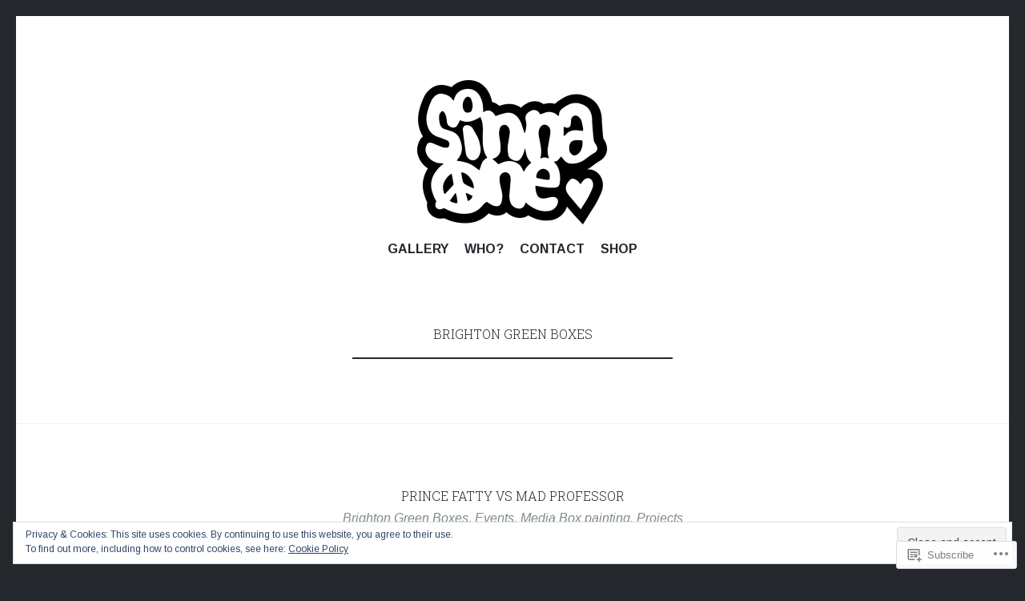

--- FILE ---
content_type: text/html; charset=UTF-8
request_url: https://sinnaone.com/tag/brighton-green-boxes/
body_size: 39843
content:
<!DOCTYPE html>
<html lang="en">
<head>
<meta charset="UTF-8">
<meta name="viewport" content="width=device-width, initial-scale=1">
<link rel="profile" href="http://gmpg.org/xfn/11">
<link rel="pingback" href="https://sinnaone.com/xmlrpc.php">

<title>Brighton Green Boxes &#8211; Artist &#8211; Illustrator &#8211; Mural Maker</title>
<script type="text/javascript">
  WebFontConfig = {"google":{"families":["Roboto+Slab:300:latin,latin-ext","Arimo:r,i,b,bi:latin,latin-ext"]},"api_url":"https:\/\/fonts-api.wp.com\/css"};
  (function() {
    var wf = document.createElement('script');
    wf.src = '/wp-content/plugins/custom-fonts/js/webfont.js';
    wf.type = 'text/javascript';
    wf.async = 'true';
    var s = document.getElementsByTagName('script')[0];
    s.parentNode.insertBefore(wf, s);
	})();
</script><style id="jetpack-custom-fonts-css">.wf-active body, .wf-active button, .wf-active input, .wf-active select, .wf-active textarea{font-family:"Arimo",sans-serif}.wf-active blockquote{font-family:"Arimo",sans-serif}.wf-active .site-description{font-family:"Arimo",sans-serif}.wf-active .widget_rss .rss-date{font-family:"Arimo",sans-serif}.wf-active .taxonomy-description{font-family:"Arimo",sans-serif}.wf-active .cat-links, .wf-active .featured-post{font-family:"Arimo",sans-serif}.wf-active .entry-meta{font-family:"Arimo",sans-serif}.wf-active .site-main .portfolio-entry-meta{font-family:"Arimo",sans-serif}.wf-active .comment-list .pingback .comment-body{font-family:"Arimo",sans-serif}.wf-active .comment-meta-details{font-family:"Arimo",sans-serif}.wf-active .no-comments{font-family:"Arimo",sans-serif}.wf-active .wp-caption .wp-caption-dd, .wf-active .wp-caption .wp-caption-text{font-family:"Arimo",sans-serif}.wf-active .gallery .gallery-item .gallery-caption{font-family:"Arimo",sans-serif}.wf-active .tiled-gallery .tiled-gallery-caption{font-family:"Arimo",sans-serif}.wf-active .entry-content > .jp-relatedposts .jp-relatedposts-post .jp-relatedposts-post-context, .wf-active .entry-sharedaddy > .jp-relatedposts .jp-relatedposts-post .jp-relatedposts-post-context, .wf-active .page-content > .jp-relatedposts .jp-relatedposts-post .jp-relatedposts-post-context, .wf-active .page-content > .sharedaddy .jp-relatedposts .jp-relatedposts-post .jp-relatedposts-post-context, .wf-active .entry-content > .sharedaddy .jp-relatedposts .jp-relatedposts-post .jp-relatedposts-post-context, .wf-active .entry-sharedaddy > .sharedaddy .jp-relatedposts .jp-relatedposts-post .jp-relatedposts-post-context{font-family:"Arimo",sans-serif}.wf-active h1, .wf-active h2:not(.site-description), .wf-active h3, .wf-active h4, .wf-active h5, .wf-active h6{font-family:"Roboto Slab",serif;font-weight:300;font-style:normal}.wf-active h1{font-size:0.72em;font-style:normal;font-weight:300}.wf-active h2:not(.site-description){font-size:0.64em;font-style:normal;font-weight:300}.wf-active h3{font-size:0.56em;font-style:normal;font-weight:300}.wf-active h4{font-size:0.48em;font-style:normal;font-weight:300}.wf-active h5{font-size:0.4em;font-style:normal;font-weight:300}.wf-active h6{font-size:0.32em;font-style:normal;font-weight:300}.wf-active .site-title{font-family:"Roboto Slab",serif;font-size:1.44em;font-weight:300;font-style:normal}@media screen and (max-width: 767px){.wf-active .site-title{font-size:0.8em;font-style:normal;font-weight:300}}</style>
<meta name='robots' content='max-image-preview:large' />

<!-- Async WordPress.com Remote Login -->
<script id="wpcom_remote_login_js">
var wpcom_remote_login_extra_auth = '';
function wpcom_remote_login_remove_dom_node_id( element_id ) {
	var dom_node = document.getElementById( element_id );
	if ( dom_node ) { dom_node.parentNode.removeChild( dom_node ); }
}
function wpcom_remote_login_remove_dom_node_classes( class_name ) {
	var dom_nodes = document.querySelectorAll( '.' + class_name );
	for ( var i = 0; i < dom_nodes.length; i++ ) {
		dom_nodes[ i ].parentNode.removeChild( dom_nodes[ i ] );
	}
}
function wpcom_remote_login_final_cleanup() {
	wpcom_remote_login_remove_dom_node_classes( "wpcom_remote_login_msg" );
	wpcom_remote_login_remove_dom_node_id( "wpcom_remote_login_key" );
	wpcom_remote_login_remove_dom_node_id( "wpcom_remote_login_validate" );
	wpcom_remote_login_remove_dom_node_id( "wpcom_remote_login_js" );
	wpcom_remote_login_remove_dom_node_id( "wpcom_request_access_iframe" );
	wpcom_remote_login_remove_dom_node_id( "wpcom_request_access_styles" );
}

// Watch for messages back from the remote login
window.addEventListener( "message", function( e ) {
	if ( e.origin === "https://r-login.wordpress.com" ) {
		var data = {};
		try {
			data = JSON.parse( e.data );
		} catch( e ) {
			wpcom_remote_login_final_cleanup();
			return;
		}

		if ( data.msg === 'LOGIN' ) {
			// Clean up the login check iframe
			wpcom_remote_login_remove_dom_node_id( "wpcom_remote_login_key" );

			var id_regex = new RegExp( /^[0-9]+$/ );
			var token_regex = new RegExp( /^.*|.*|.*$/ );
			if (
				token_regex.test( data.token )
				&& id_regex.test( data.wpcomid )
			) {
				// We have everything we need to ask for a login
				var script = document.createElement( "script" );
				script.setAttribute( "id", "wpcom_remote_login_validate" );
				script.src = '/remote-login.php?wpcom_remote_login=validate'
					+ '&wpcomid=' + data.wpcomid
					+ '&token=' + encodeURIComponent( data.token )
					+ '&host=' + window.location.protocol
					+ '//' + window.location.hostname
					+ '&postid=2090'
					+ '&is_singular=';
				document.body.appendChild( script );
			}

			return;
		}

		// Safari ITP, not logged in, so redirect
		if ( data.msg === 'LOGIN-REDIRECT' ) {
			window.location = 'https://wordpress.com/log-in?redirect_to=' + window.location.href;
			return;
		}

		// Safari ITP, storage access failed, remove the request
		if ( data.msg === 'LOGIN-REMOVE' ) {
			var css_zap = 'html { -webkit-transition: margin-top 1s; transition: margin-top 1s; } /* 9001 */ html { margin-top: 0 !important; } * html body { margin-top: 0 !important; } @media screen and ( max-width: 782px ) { html { margin-top: 0 !important; } * html body { margin-top: 0 !important; } }';
			var style_zap = document.createElement( 'style' );
			style_zap.type = 'text/css';
			style_zap.appendChild( document.createTextNode( css_zap ) );
			document.body.appendChild( style_zap );

			var e = document.getElementById( 'wpcom_request_access_iframe' );
			e.parentNode.removeChild( e );

			document.cookie = 'wordpress_com_login_access=denied; path=/; max-age=31536000';

			return;
		}

		// Safari ITP
		if ( data.msg === 'REQUEST_ACCESS' ) {
			console.log( 'request access: safari' );

			// Check ITP iframe enable/disable knob
			if ( wpcom_remote_login_extra_auth !== 'safari_itp_iframe' ) {
				return;
			}

			// If we are in a "private window" there is no ITP.
			var private_window = false;
			try {
				var opendb = window.openDatabase( null, null, null, null );
			} catch( e ) {
				private_window = true;
			}

			if ( private_window ) {
				console.log( 'private window' );
				return;
			}

			var iframe = document.createElement( 'iframe' );
			iframe.id = 'wpcom_request_access_iframe';
			iframe.setAttribute( 'scrolling', 'no' );
			iframe.setAttribute( 'sandbox', 'allow-storage-access-by-user-activation allow-scripts allow-same-origin allow-top-navigation-by-user-activation' );
			iframe.src = 'https://r-login.wordpress.com/remote-login.php?wpcom_remote_login=request_access&origin=' + encodeURIComponent( data.origin ) + '&wpcomid=' + encodeURIComponent( data.wpcomid );

			var css = 'html { -webkit-transition: margin-top 1s; transition: margin-top 1s; } /* 9001 */ html { margin-top: 46px !important; } * html body { margin-top: 46px !important; } @media screen and ( max-width: 660px ) { html { margin-top: 71px !important; } * html body { margin-top: 71px !important; } #wpcom_request_access_iframe { display: block; height: 71px !important; } } #wpcom_request_access_iframe { border: 0px; height: 46px; position: fixed; top: 0; left: 0; width: 100%; min-width: 100%; z-index: 99999; background: #23282d; } ';

			var style = document.createElement( 'style' );
			style.type = 'text/css';
			style.id = 'wpcom_request_access_styles';
			style.appendChild( document.createTextNode( css ) );
			document.body.appendChild( style );

			document.body.appendChild( iframe );
		}

		if ( data.msg === 'DONE' ) {
			wpcom_remote_login_final_cleanup();
		}
	}
}, false );

// Inject the remote login iframe after the page has had a chance to load
// more critical resources
window.addEventListener( "DOMContentLoaded", function( e ) {
	var iframe = document.createElement( "iframe" );
	iframe.style.display = "none";
	iframe.setAttribute( "scrolling", "no" );
	iframe.setAttribute( "id", "wpcom_remote_login_key" );
	iframe.src = "https://r-login.wordpress.com/remote-login.php"
		+ "?wpcom_remote_login=key"
		+ "&origin=aHR0cHM6Ly9zaW5uYW9uZS5jb20%3D"
		+ "&wpcomid=20154353"
		+ "&time=" + Math.floor( Date.now() / 1000 );
	document.body.appendChild( iframe );
}, false );
</script>
<link rel='dns-prefetch' href='//stats.wp.com' />
<link rel='dns-prefetch' href='//s0.wp.com' />
<link rel='dns-prefetch' href='//fonts-api.wp.com' />
<link rel="alternate" type="application/rss+xml" title="Artist - Illustrator - Mural Maker &raquo; Feed" href="https://sinnaone.com/feed/" />
<link rel="alternate" type="application/rss+xml" title="Artist - Illustrator - Mural Maker &raquo; Comments Feed" href="https://sinnaone.com/comments/feed/" />
<link rel="alternate" type="application/rss+xml" title="Artist - Illustrator - Mural Maker &raquo; Brighton Green Boxes Tag Feed" href="https://sinnaone.com/tag/brighton-green-boxes/feed/" />
	<script type="text/javascript">
		/* <![CDATA[ */
		function addLoadEvent(func) {
			var oldonload = window.onload;
			if (typeof window.onload != 'function') {
				window.onload = func;
			} else {
				window.onload = function () {
					oldonload();
					func();
				}
			}
		}
		/* ]]> */
	</script>
	<link crossorigin='anonymous' rel='stylesheet' id='all-css-0-1' href='/_static/??/wp-content/mu-plugins/widgets/eu-cookie-law/templates/style.css,/wp-content/mu-plugins/jetpack-plugin/sun/modules/infinite-scroll/infinity.css?m=1753279645j&cssminify=yes' type='text/css' media='all' />
<style id='wp-emoji-styles-inline-css'>

	img.wp-smiley, img.emoji {
		display: inline !important;
		border: none !important;
		box-shadow: none !important;
		height: 1em !important;
		width: 1em !important;
		margin: 0 0.07em !important;
		vertical-align: -0.1em !important;
		background: none !important;
		padding: 0 !important;
	}
/*# sourceURL=wp-emoji-styles-inline-css */
</style>
<link crossorigin='anonymous' rel='stylesheet' id='all-css-2-1' href='/wp-content/plugins/gutenberg-core/v22.2.0/build/styles/block-library/style.css?m=1764855221i&cssminify=yes' type='text/css' media='all' />
<style id='wp-block-library-inline-css'>
.has-text-align-justify {
	text-align:justify;
}
.has-text-align-justify{text-align:justify;}

/*# sourceURL=wp-block-library-inline-css */
</style><style id='global-styles-inline-css'>
:root{--wp--preset--aspect-ratio--square: 1;--wp--preset--aspect-ratio--4-3: 4/3;--wp--preset--aspect-ratio--3-4: 3/4;--wp--preset--aspect-ratio--3-2: 3/2;--wp--preset--aspect-ratio--2-3: 2/3;--wp--preset--aspect-ratio--16-9: 16/9;--wp--preset--aspect-ratio--9-16: 9/16;--wp--preset--color--black: #24282d;--wp--preset--color--cyan-bluish-gray: #abb8c3;--wp--preset--color--white: #ffffff;--wp--preset--color--pale-pink: #f78da7;--wp--preset--color--vivid-red: #cf2e2e;--wp--preset--color--luminous-vivid-orange: #ff6900;--wp--preset--color--luminous-vivid-amber: #fcb900;--wp--preset--color--light-green-cyan: #7bdcb5;--wp--preset--color--vivid-green-cyan: #00d084;--wp--preset--color--pale-cyan-blue: #8ed1fc;--wp--preset--color--vivid-cyan-blue: #0693e3;--wp--preset--color--vivid-purple: #9b51e0;--wp--preset--color--dark-gray: #464d4d;--wp--preset--color--medium-gray: #7f8d8c;--wp--preset--color--light-gray: #f1f2f3;--wp--preset--color--red: #e06d5e;--wp--preset--color--dark-red: #b44738;--wp--preset--gradient--vivid-cyan-blue-to-vivid-purple: linear-gradient(135deg,rgb(6,147,227) 0%,rgb(155,81,224) 100%);--wp--preset--gradient--light-green-cyan-to-vivid-green-cyan: linear-gradient(135deg,rgb(122,220,180) 0%,rgb(0,208,130) 100%);--wp--preset--gradient--luminous-vivid-amber-to-luminous-vivid-orange: linear-gradient(135deg,rgb(252,185,0) 0%,rgb(255,105,0) 100%);--wp--preset--gradient--luminous-vivid-orange-to-vivid-red: linear-gradient(135deg,rgb(255,105,0) 0%,rgb(207,46,46) 100%);--wp--preset--gradient--very-light-gray-to-cyan-bluish-gray: linear-gradient(135deg,rgb(238,238,238) 0%,rgb(169,184,195) 100%);--wp--preset--gradient--cool-to-warm-spectrum: linear-gradient(135deg,rgb(74,234,220) 0%,rgb(151,120,209) 20%,rgb(207,42,186) 40%,rgb(238,44,130) 60%,rgb(251,105,98) 80%,rgb(254,248,76) 100%);--wp--preset--gradient--blush-light-purple: linear-gradient(135deg,rgb(255,206,236) 0%,rgb(152,150,240) 100%);--wp--preset--gradient--blush-bordeaux: linear-gradient(135deg,rgb(254,205,165) 0%,rgb(254,45,45) 50%,rgb(107,0,62) 100%);--wp--preset--gradient--luminous-dusk: linear-gradient(135deg,rgb(255,203,112) 0%,rgb(199,81,192) 50%,rgb(65,88,208) 100%);--wp--preset--gradient--pale-ocean: linear-gradient(135deg,rgb(255,245,203) 0%,rgb(182,227,212) 50%,rgb(51,167,181) 100%);--wp--preset--gradient--electric-grass: linear-gradient(135deg,rgb(202,248,128) 0%,rgb(113,206,126) 100%);--wp--preset--gradient--midnight: linear-gradient(135deg,rgb(2,3,129) 0%,rgb(40,116,252) 100%);--wp--preset--font-size--small: 13px;--wp--preset--font-size--medium: 20px;--wp--preset--font-size--large: 36px;--wp--preset--font-size--x-large: 42px;--wp--preset--font-family--albert-sans: 'Albert Sans', sans-serif;--wp--preset--font-family--alegreya: Alegreya, serif;--wp--preset--font-family--arvo: Arvo, serif;--wp--preset--font-family--bodoni-moda: 'Bodoni Moda', serif;--wp--preset--font-family--bricolage-grotesque: 'Bricolage Grotesque', sans-serif;--wp--preset--font-family--cabin: Cabin, sans-serif;--wp--preset--font-family--chivo: Chivo, sans-serif;--wp--preset--font-family--commissioner: Commissioner, sans-serif;--wp--preset--font-family--cormorant: Cormorant, serif;--wp--preset--font-family--courier-prime: 'Courier Prime', monospace;--wp--preset--font-family--crimson-pro: 'Crimson Pro', serif;--wp--preset--font-family--dm-mono: 'DM Mono', monospace;--wp--preset--font-family--dm-sans: 'DM Sans', sans-serif;--wp--preset--font-family--dm-serif-display: 'DM Serif Display', serif;--wp--preset--font-family--domine: Domine, serif;--wp--preset--font-family--eb-garamond: 'EB Garamond', serif;--wp--preset--font-family--epilogue: Epilogue, sans-serif;--wp--preset--font-family--fahkwang: Fahkwang, sans-serif;--wp--preset--font-family--figtree: Figtree, sans-serif;--wp--preset--font-family--fira-sans: 'Fira Sans', sans-serif;--wp--preset--font-family--fjalla-one: 'Fjalla One', sans-serif;--wp--preset--font-family--fraunces: Fraunces, serif;--wp--preset--font-family--gabarito: Gabarito, system-ui;--wp--preset--font-family--ibm-plex-mono: 'IBM Plex Mono', monospace;--wp--preset--font-family--ibm-plex-sans: 'IBM Plex Sans', sans-serif;--wp--preset--font-family--ibarra-real-nova: 'Ibarra Real Nova', serif;--wp--preset--font-family--instrument-serif: 'Instrument Serif', serif;--wp--preset--font-family--inter: Inter, sans-serif;--wp--preset--font-family--josefin-sans: 'Josefin Sans', sans-serif;--wp--preset--font-family--jost: Jost, sans-serif;--wp--preset--font-family--libre-baskerville: 'Libre Baskerville', serif;--wp--preset--font-family--libre-franklin: 'Libre Franklin', sans-serif;--wp--preset--font-family--literata: Literata, serif;--wp--preset--font-family--lora: Lora, serif;--wp--preset--font-family--merriweather: Merriweather, serif;--wp--preset--font-family--montserrat: Montserrat, sans-serif;--wp--preset--font-family--newsreader: Newsreader, serif;--wp--preset--font-family--noto-sans-mono: 'Noto Sans Mono', sans-serif;--wp--preset--font-family--nunito: Nunito, sans-serif;--wp--preset--font-family--open-sans: 'Open Sans', sans-serif;--wp--preset--font-family--overpass: Overpass, sans-serif;--wp--preset--font-family--pt-serif: 'PT Serif', serif;--wp--preset--font-family--petrona: Petrona, serif;--wp--preset--font-family--piazzolla: Piazzolla, serif;--wp--preset--font-family--playfair-display: 'Playfair Display', serif;--wp--preset--font-family--plus-jakarta-sans: 'Plus Jakarta Sans', sans-serif;--wp--preset--font-family--poppins: Poppins, sans-serif;--wp--preset--font-family--raleway: Raleway, sans-serif;--wp--preset--font-family--roboto: Roboto, sans-serif;--wp--preset--font-family--roboto-slab: 'Roboto Slab', serif;--wp--preset--font-family--rubik: Rubik, sans-serif;--wp--preset--font-family--rufina: Rufina, serif;--wp--preset--font-family--sora: Sora, sans-serif;--wp--preset--font-family--source-sans-3: 'Source Sans 3', sans-serif;--wp--preset--font-family--source-serif-4: 'Source Serif 4', serif;--wp--preset--font-family--space-mono: 'Space Mono', monospace;--wp--preset--font-family--syne: Syne, sans-serif;--wp--preset--font-family--texturina: Texturina, serif;--wp--preset--font-family--urbanist: Urbanist, sans-serif;--wp--preset--font-family--work-sans: 'Work Sans', sans-serif;--wp--preset--spacing--20: 0.44rem;--wp--preset--spacing--30: 0.67rem;--wp--preset--spacing--40: 1rem;--wp--preset--spacing--50: 1.5rem;--wp--preset--spacing--60: 2.25rem;--wp--preset--spacing--70: 3.38rem;--wp--preset--spacing--80: 5.06rem;--wp--preset--shadow--natural: 6px 6px 9px rgba(0, 0, 0, 0.2);--wp--preset--shadow--deep: 12px 12px 50px rgba(0, 0, 0, 0.4);--wp--preset--shadow--sharp: 6px 6px 0px rgba(0, 0, 0, 0.2);--wp--preset--shadow--outlined: 6px 6px 0px -3px rgb(255, 255, 255), 6px 6px rgb(0, 0, 0);--wp--preset--shadow--crisp: 6px 6px 0px rgb(0, 0, 0);}:where(.is-layout-flex){gap: 0.5em;}:where(.is-layout-grid){gap: 0.5em;}body .is-layout-flex{display: flex;}.is-layout-flex{flex-wrap: wrap;align-items: center;}.is-layout-flex > :is(*, div){margin: 0;}body .is-layout-grid{display: grid;}.is-layout-grid > :is(*, div){margin: 0;}:where(.wp-block-columns.is-layout-flex){gap: 2em;}:where(.wp-block-columns.is-layout-grid){gap: 2em;}:where(.wp-block-post-template.is-layout-flex){gap: 1.25em;}:where(.wp-block-post-template.is-layout-grid){gap: 1.25em;}.has-black-color{color: var(--wp--preset--color--black) !important;}.has-cyan-bluish-gray-color{color: var(--wp--preset--color--cyan-bluish-gray) !important;}.has-white-color{color: var(--wp--preset--color--white) !important;}.has-pale-pink-color{color: var(--wp--preset--color--pale-pink) !important;}.has-vivid-red-color{color: var(--wp--preset--color--vivid-red) !important;}.has-luminous-vivid-orange-color{color: var(--wp--preset--color--luminous-vivid-orange) !important;}.has-luminous-vivid-amber-color{color: var(--wp--preset--color--luminous-vivid-amber) !important;}.has-light-green-cyan-color{color: var(--wp--preset--color--light-green-cyan) !important;}.has-vivid-green-cyan-color{color: var(--wp--preset--color--vivid-green-cyan) !important;}.has-pale-cyan-blue-color{color: var(--wp--preset--color--pale-cyan-blue) !important;}.has-vivid-cyan-blue-color{color: var(--wp--preset--color--vivid-cyan-blue) !important;}.has-vivid-purple-color{color: var(--wp--preset--color--vivid-purple) !important;}.has-black-background-color{background-color: var(--wp--preset--color--black) !important;}.has-cyan-bluish-gray-background-color{background-color: var(--wp--preset--color--cyan-bluish-gray) !important;}.has-white-background-color{background-color: var(--wp--preset--color--white) !important;}.has-pale-pink-background-color{background-color: var(--wp--preset--color--pale-pink) !important;}.has-vivid-red-background-color{background-color: var(--wp--preset--color--vivid-red) !important;}.has-luminous-vivid-orange-background-color{background-color: var(--wp--preset--color--luminous-vivid-orange) !important;}.has-luminous-vivid-amber-background-color{background-color: var(--wp--preset--color--luminous-vivid-amber) !important;}.has-light-green-cyan-background-color{background-color: var(--wp--preset--color--light-green-cyan) !important;}.has-vivid-green-cyan-background-color{background-color: var(--wp--preset--color--vivid-green-cyan) !important;}.has-pale-cyan-blue-background-color{background-color: var(--wp--preset--color--pale-cyan-blue) !important;}.has-vivid-cyan-blue-background-color{background-color: var(--wp--preset--color--vivid-cyan-blue) !important;}.has-vivid-purple-background-color{background-color: var(--wp--preset--color--vivid-purple) !important;}.has-black-border-color{border-color: var(--wp--preset--color--black) !important;}.has-cyan-bluish-gray-border-color{border-color: var(--wp--preset--color--cyan-bluish-gray) !important;}.has-white-border-color{border-color: var(--wp--preset--color--white) !important;}.has-pale-pink-border-color{border-color: var(--wp--preset--color--pale-pink) !important;}.has-vivid-red-border-color{border-color: var(--wp--preset--color--vivid-red) !important;}.has-luminous-vivid-orange-border-color{border-color: var(--wp--preset--color--luminous-vivid-orange) !important;}.has-luminous-vivid-amber-border-color{border-color: var(--wp--preset--color--luminous-vivid-amber) !important;}.has-light-green-cyan-border-color{border-color: var(--wp--preset--color--light-green-cyan) !important;}.has-vivid-green-cyan-border-color{border-color: var(--wp--preset--color--vivid-green-cyan) !important;}.has-pale-cyan-blue-border-color{border-color: var(--wp--preset--color--pale-cyan-blue) !important;}.has-vivid-cyan-blue-border-color{border-color: var(--wp--preset--color--vivid-cyan-blue) !important;}.has-vivid-purple-border-color{border-color: var(--wp--preset--color--vivid-purple) !important;}.has-vivid-cyan-blue-to-vivid-purple-gradient-background{background: var(--wp--preset--gradient--vivid-cyan-blue-to-vivid-purple) !important;}.has-light-green-cyan-to-vivid-green-cyan-gradient-background{background: var(--wp--preset--gradient--light-green-cyan-to-vivid-green-cyan) !important;}.has-luminous-vivid-amber-to-luminous-vivid-orange-gradient-background{background: var(--wp--preset--gradient--luminous-vivid-amber-to-luminous-vivid-orange) !important;}.has-luminous-vivid-orange-to-vivid-red-gradient-background{background: var(--wp--preset--gradient--luminous-vivid-orange-to-vivid-red) !important;}.has-very-light-gray-to-cyan-bluish-gray-gradient-background{background: var(--wp--preset--gradient--very-light-gray-to-cyan-bluish-gray) !important;}.has-cool-to-warm-spectrum-gradient-background{background: var(--wp--preset--gradient--cool-to-warm-spectrum) !important;}.has-blush-light-purple-gradient-background{background: var(--wp--preset--gradient--blush-light-purple) !important;}.has-blush-bordeaux-gradient-background{background: var(--wp--preset--gradient--blush-bordeaux) !important;}.has-luminous-dusk-gradient-background{background: var(--wp--preset--gradient--luminous-dusk) !important;}.has-pale-ocean-gradient-background{background: var(--wp--preset--gradient--pale-ocean) !important;}.has-electric-grass-gradient-background{background: var(--wp--preset--gradient--electric-grass) !important;}.has-midnight-gradient-background{background: var(--wp--preset--gradient--midnight) !important;}.has-small-font-size{font-size: var(--wp--preset--font-size--small) !important;}.has-medium-font-size{font-size: var(--wp--preset--font-size--medium) !important;}.has-large-font-size{font-size: var(--wp--preset--font-size--large) !important;}.has-x-large-font-size{font-size: var(--wp--preset--font-size--x-large) !important;}.has-albert-sans-font-family{font-family: var(--wp--preset--font-family--albert-sans) !important;}.has-alegreya-font-family{font-family: var(--wp--preset--font-family--alegreya) !important;}.has-arvo-font-family{font-family: var(--wp--preset--font-family--arvo) !important;}.has-bodoni-moda-font-family{font-family: var(--wp--preset--font-family--bodoni-moda) !important;}.has-bricolage-grotesque-font-family{font-family: var(--wp--preset--font-family--bricolage-grotesque) !important;}.has-cabin-font-family{font-family: var(--wp--preset--font-family--cabin) !important;}.has-chivo-font-family{font-family: var(--wp--preset--font-family--chivo) !important;}.has-commissioner-font-family{font-family: var(--wp--preset--font-family--commissioner) !important;}.has-cormorant-font-family{font-family: var(--wp--preset--font-family--cormorant) !important;}.has-courier-prime-font-family{font-family: var(--wp--preset--font-family--courier-prime) !important;}.has-crimson-pro-font-family{font-family: var(--wp--preset--font-family--crimson-pro) !important;}.has-dm-mono-font-family{font-family: var(--wp--preset--font-family--dm-mono) !important;}.has-dm-sans-font-family{font-family: var(--wp--preset--font-family--dm-sans) !important;}.has-dm-serif-display-font-family{font-family: var(--wp--preset--font-family--dm-serif-display) !important;}.has-domine-font-family{font-family: var(--wp--preset--font-family--domine) !important;}.has-eb-garamond-font-family{font-family: var(--wp--preset--font-family--eb-garamond) !important;}.has-epilogue-font-family{font-family: var(--wp--preset--font-family--epilogue) !important;}.has-fahkwang-font-family{font-family: var(--wp--preset--font-family--fahkwang) !important;}.has-figtree-font-family{font-family: var(--wp--preset--font-family--figtree) !important;}.has-fira-sans-font-family{font-family: var(--wp--preset--font-family--fira-sans) !important;}.has-fjalla-one-font-family{font-family: var(--wp--preset--font-family--fjalla-one) !important;}.has-fraunces-font-family{font-family: var(--wp--preset--font-family--fraunces) !important;}.has-gabarito-font-family{font-family: var(--wp--preset--font-family--gabarito) !important;}.has-ibm-plex-mono-font-family{font-family: var(--wp--preset--font-family--ibm-plex-mono) !important;}.has-ibm-plex-sans-font-family{font-family: var(--wp--preset--font-family--ibm-plex-sans) !important;}.has-ibarra-real-nova-font-family{font-family: var(--wp--preset--font-family--ibarra-real-nova) !important;}.has-instrument-serif-font-family{font-family: var(--wp--preset--font-family--instrument-serif) !important;}.has-inter-font-family{font-family: var(--wp--preset--font-family--inter) !important;}.has-josefin-sans-font-family{font-family: var(--wp--preset--font-family--josefin-sans) !important;}.has-jost-font-family{font-family: var(--wp--preset--font-family--jost) !important;}.has-libre-baskerville-font-family{font-family: var(--wp--preset--font-family--libre-baskerville) !important;}.has-libre-franklin-font-family{font-family: var(--wp--preset--font-family--libre-franklin) !important;}.has-literata-font-family{font-family: var(--wp--preset--font-family--literata) !important;}.has-lora-font-family{font-family: var(--wp--preset--font-family--lora) !important;}.has-merriweather-font-family{font-family: var(--wp--preset--font-family--merriweather) !important;}.has-montserrat-font-family{font-family: var(--wp--preset--font-family--montserrat) !important;}.has-newsreader-font-family{font-family: var(--wp--preset--font-family--newsreader) !important;}.has-noto-sans-mono-font-family{font-family: var(--wp--preset--font-family--noto-sans-mono) !important;}.has-nunito-font-family{font-family: var(--wp--preset--font-family--nunito) !important;}.has-open-sans-font-family{font-family: var(--wp--preset--font-family--open-sans) !important;}.has-overpass-font-family{font-family: var(--wp--preset--font-family--overpass) !important;}.has-pt-serif-font-family{font-family: var(--wp--preset--font-family--pt-serif) !important;}.has-petrona-font-family{font-family: var(--wp--preset--font-family--petrona) !important;}.has-piazzolla-font-family{font-family: var(--wp--preset--font-family--piazzolla) !important;}.has-playfair-display-font-family{font-family: var(--wp--preset--font-family--playfair-display) !important;}.has-plus-jakarta-sans-font-family{font-family: var(--wp--preset--font-family--plus-jakarta-sans) !important;}.has-poppins-font-family{font-family: var(--wp--preset--font-family--poppins) !important;}.has-raleway-font-family{font-family: var(--wp--preset--font-family--raleway) !important;}.has-roboto-font-family{font-family: var(--wp--preset--font-family--roboto) !important;}.has-roboto-slab-font-family{font-family: var(--wp--preset--font-family--roboto-slab) !important;}.has-rubik-font-family{font-family: var(--wp--preset--font-family--rubik) !important;}.has-rufina-font-family{font-family: var(--wp--preset--font-family--rufina) !important;}.has-sora-font-family{font-family: var(--wp--preset--font-family--sora) !important;}.has-source-sans-3-font-family{font-family: var(--wp--preset--font-family--source-sans-3) !important;}.has-source-serif-4-font-family{font-family: var(--wp--preset--font-family--source-serif-4) !important;}.has-space-mono-font-family{font-family: var(--wp--preset--font-family--space-mono) !important;}.has-syne-font-family{font-family: var(--wp--preset--font-family--syne) !important;}.has-texturina-font-family{font-family: var(--wp--preset--font-family--texturina) !important;}.has-urbanist-font-family{font-family: var(--wp--preset--font-family--urbanist) !important;}.has-work-sans-font-family{font-family: var(--wp--preset--font-family--work-sans) !important;}
/*# sourceURL=global-styles-inline-css */
</style>

<style id='classic-theme-styles-inline-css'>
/*! This file is auto-generated */
.wp-block-button__link{color:#fff;background-color:#32373c;border-radius:9999px;box-shadow:none;text-decoration:none;padding:calc(.667em + 2px) calc(1.333em + 2px);font-size:1.125em}.wp-block-file__button{background:#32373c;color:#fff;text-decoration:none}
/*# sourceURL=/wp-includes/css/classic-themes.min.css */
</style>
<link crossorigin='anonymous' rel='stylesheet' id='all-css-4-1' href='/_static/??-eJx9kNtqAzEMRH+osrJtaNKH0k8Jsi263vUNS07I39chlxYKeRHScGYYhKcKrmTlrFhj/w5Z0BUbi1sFX820NxNISDUyND6aLfog+iBA9BzZOJEX/BOUOvxmNR56qqQXIrEPxJHTwJ7ZTnV4wNraWATGTKEn0HkY5ZlvYa3k1tuN0vNdOhw5+9KQupZEqsE9YGFqbkbbQ/Q4UpSy3sWl3jbj5p5XSBQyVDrHQv5fkWs/rN1iiLGLNtKG11dd4K/0Oe3eN28f+91mu/wARbWNdQ==&cssminify=yes' type='text/css' media='all' />
<link rel='stylesheet' id='illustratr-source-sans-pro-css' href='https://fonts-api.wp.com/css?family=Source+Sans+Pro%3A400%2C700%2C900%2C400italic%2C700italic%2C900italic&#038;subset=latin%2Clatin-ext' media='all' />
<link rel='stylesheet' id='illustratr-pt-serif-css' href='https://fonts-api.wp.com/css?family=PT+Serif%3A400%2C700%2C400italic%2C700italic&#038;subset=latin%2Clatin-ext' media='all' />
<link rel='stylesheet' id='illustratr-source-code-pro-css' href='https://fonts-api.wp.com/css?family=Source+Code+Pro' media='all' />
<link crossorigin='anonymous' rel='stylesheet' id='all-css-10-1' href='/_static/??-eJyNjcEKwjAQRH/IOFiJnsRPkbosbWqyXbIbin+vFQ89ePA2A+/NYNFAsziLo7SguQ1JDBO79vT4dlgT3JIQBhau6S3Y77gnsx02mz5yYYO2O1LOzbz2XmH+zPwnu95++LAozWW1ruVyOMfYxVM8dtMLpL1JHg==&cssminify=yes' type='text/css' media='all' />
<style id='jetpack_facebook_likebox-inline-css'>
.widget_facebook_likebox {
	overflow: hidden;
}

/*# sourceURL=/wp-content/mu-plugins/jetpack-plugin/sun/modules/widgets/facebook-likebox/style.css */
</style>
<link crossorigin='anonymous' rel='stylesheet' id='all-css-12-1' href='/_static/??-eJzTLy/QTc7PK0nNK9HPLdUtyClNz8wr1i9KTcrJTwcy0/WTi5G5ekCujj52Temp+bo5+cmJJZn5eSgc3bScxMwikFb7XFtDE1NLExMLc0OTLACohS2q&cssminify=yes' type='text/css' media='all' />
<link crossorigin='anonymous' rel='stylesheet' id='print-css-13-1' href='/wp-content/mu-plugins/global-print/global-print.css?m=1465851035i&cssminify=yes' type='text/css' media='print' />
<style id='jetpack-global-styles-frontend-style-inline-css'>
:root { --font-headings: unset; --font-base: unset; --font-headings-default: -apple-system,BlinkMacSystemFont,"Segoe UI",Roboto,Oxygen-Sans,Ubuntu,Cantarell,"Helvetica Neue",sans-serif; --font-base-default: -apple-system,BlinkMacSystemFont,"Segoe UI",Roboto,Oxygen-Sans,Ubuntu,Cantarell,"Helvetica Neue",sans-serif;}
/*# sourceURL=jetpack-global-styles-frontend-style-inline-css */
</style>
<link crossorigin='anonymous' rel='stylesheet' id='all-css-16-1' href='/wp-content/themes/h4/global.css?m=1420737423i&cssminify=yes' type='text/css' media='all' />
<script type="text/javascript" id="wpcom-actionbar-placeholder-js-extra">
/* <![CDATA[ */
var actionbardata = {"siteID":"20154353","postID":"0","siteURL":"https://sinnaone.com","xhrURL":"https://sinnaone.com/wp-admin/admin-ajax.php","nonce":"a1fa0fa1af","isLoggedIn":"","statusMessage":"","subsEmailDefault":"instantly","proxyScriptUrl":"https://s0.wp.com/wp-content/js/wpcom-proxy-request.js?m=1513050504i&amp;ver=20211021","i18n":{"followedText":"New posts from this site will now appear in your \u003Ca href=\"https://wordpress.com/reader\"\u003EReader\u003C/a\u003E","foldBar":"Collapse this bar","unfoldBar":"Expand this bar","shortLinkCopied":"Shortlink copied to clipboard."}};
//# sourceURL=wpcom-actionbar-placeholder-js-extra
/* ]]> */
</script>
<script type="text/javascript" id="jetpack-mu-wpcom-settings-js-before">
/* <![CDATA[ */
var JETPACK_MU_WPCOM_SETTINGS = {"assetsUrl":"https://s0.wp.com/wp-content/mu-plugins/jetpack-mu-wpcom-plugin/sun/jetpack_vendor/automattic/jetpack-mu-wpcom/src/build/"};
//# sourceURL=jetpack-mu-wpcom-settings-js-before
/* ]]> */
</script>
<script crossorigin='anonymous' type='text/javascript'  src='/_static/??-eJyFjcsOwiAQRX/I6dSa+lgYvwWBEAgMOAPW/n3bqIk7V2dxT87FqYDOVC1VDIIcKxTOr7kLssN186RjM1a2MTya5fmDLnn6K0HyjlW1v/L37R6zgxKb8yQ4ZTbKCOioRN4hnQo+hw1AmcCZwmvilq7709CPh/54voQFmNpFWg=='></script>
<script type="text/javascript" id="rlt-proxy-js-after">
/* <![CDATA[ */
	rltInitialize( {"token":null,"iframeOrigins":["https:\/\/widgets.wp.com"]} );
//# sourceURL=rlt-proxy-js-after
/* ]]> */
</script>
<link rel="EditURI" type="application/rsd+xml" title="RSD" href="https://sinnaone.wordpress.com/xmlrpc.php?rsd" />
<meta name="generator" content="WordPress.com" />

<!-- Jetpack Open Graph Tags -->
<meta property="og:type" content="website" />
<meta property="og:title" content="Brighton Green Boxes &#8211; Artist &#8211; Illustrator &#8211; Mural Maker" />
<meta property="og:url" content="https://sinnaone.com/tag/brighton-green-boxes/" />
<meta property="og:site_name" content="Artist - Illustrator - Mural Maker" />
<meta property="og:image" content="https://secure.gravatar.com/blavatar/44aefa24e3951dd93845a04868b338b1b6c2d7c303b2adef4ca367289c95e666?s=200&#038;ts=1768092236" />
<meta property="og:image:width" content="200" />
<meta property="og:image:height" content="200" />
<meta property="og:image:alt" content="" />
<meta property="og:locale" content="en_US" />
<meta name="twitter:creator" content="@SinnaOne" />
<meta name="twitter:site" content="@SinnaOne" />

<!-- End Jetpack Open Graph Tags -->
<link rel="shortcut icon" type="image/x-icon" href="https://secure.gravatar.com/blavatar/44aefa24e3951dd93845a04868b338b1b6c2d7c303b2adef4ca367289c95e666?s=32" sizes="16x16" />
<link rel="icon" type="image/x-icon" href="https://secure.gravatar.com/blavatar/44aefa24e3951dd93845a04868b338b1b6c2d7c303b2adef4ca367289c95e666?s=32" sizes="16x16" />
<link rel="apple-touch-icon" href="https://secure.gravatar.com/blavatar/44aefa24e3951dd93845a04868b338b1b6c2d7c303b2adef4ca367289c95e666?s=114" />
<link rel='openid.server' href='https://sinnaone.com/?openidserver=1' />
<link rel='openid.delegate' href='https://sinnaone.com/' />
<link rel="search" type="application/opensearchdescription+xml" href="https://sinnaone.com/osd.xml" title="Artist - Illustrator - Mural Maker" />
<link rel="search" type="application/opensearchdescription+xml" href="https://s1.wp.com/opensearch.xml" title="WordPress.com" />
<meta name="theme-color" content="#24282d" />
		<style type="text/css">
			.recentcomments a {
				display: inline !important;
				padding: 0 !important;
				margin: 0 !important;
			}

			table.recentcommentsavatartop img.avatar, table.recentcommentsavatarend img.avatar {
				border: 0px;
				margin: 0;
			}

			table.recentcommentsavatartop a, table.recentcommentsavatarend a {
				border: 0px !important;
				background-color: transparent !important;
			}

			td.recentcommentsavatarend, td.recentcommentsavatartop {
				padding: 0px 0px 1px 0px;
				margin: 0px;
			}

			td.recentcommentstextend {
				border: none !important;
				padding: 0px 0px 2px 10px;
			}

			.rtl td.recentcommentstextend {
				padding: 0px 10px 2px 0px;
			}

			td.recentcommentstexttop {
				border: none;
				padding: 0px 0px 0px 10px;
			}

			.rtl td.recentcommentstexttop {
				padding: 0px 10px 0px 0px;
			}
		</style>
		<meta name="description" content="Posts about Brighton Green Boxes written by SinnaOne" />
	<style type="text/css">
			.site-title,
		.site-description {
			position: absolute;
			clip: rect(1px, 1px, 1px, 1px);
		}
		</style>
			<script type="text/javascript">

			window.doNotSellCallback = function() {

				var linkElements = [
					'a[href="https://wordpress.com/?ref=footer_blog"]',
					'a[href="https://wordpress.com/?ref=footer_website"]',
					'a[href="https://wordpress.com/?ref=vertical_footer"]',
					'a[href^="https://wordpress.com/?ref=footer_segment_"]',
				].join(',');

				var dnsLink = document.createElement( 'a' );
				dnsLink.href = 'https://wordpress.com/advertising-program-optout/';
				dnsLink.classList.add( 'do-not-sell-link' );
				dnsLink.rel = 'nofollow';
				dnsLink.style.marginLeft = '0.5em';
				dnsLink.textContent = 'Do Not Sell or Share My Personal Information';

				var creditLinks = document.querySelectorAll( linkElements );

				if ( 0 === creditLinks.length ) {
					return false;
				}

				Array.prototype.forEach.call( creditLinks, function( el ) {
					el.insertAdjacentElement( 'afterend', dnsLink );
				});

				return true;
			};

		</script>
		<script type="text/javascript">
	window.google_analytics_uacct = "UA-52447-2";
</script>

<script type="text/javascript">
	var _gaq = _gaq || [];
	_gaq.push(['_setAccount', 'UA-52447-2']);
	_gaq.push(['_gat._anonymizeIp']);
	_gaq.push(['_setDomainName', 'none']);
	_gaq.push(['_setAllowLinker', true]);
	_gaq.push(['_initData']);
	_gaq.push(['_trackPageview']);

	(function() {
		var ga = document.createElement('script'); ga.type = 'text/javascript'; ga.async = true;
		ga.src = ('https:' == document.location.protocol ? 'https://ssl' : 'http://www') + '.google-analytics.com/ga.js';
		(document.getElementsByTagName('head')[0] || document.getElementsByTagName('body')[0]).appendChild(ga);
	})();
</script>
<link crossorigin='anonymous' rel='stylesheet' id='all-css-0-3' href='/_static/??-eJydjEkKAjEQRS9kLBzaxoV4FImVIqS7MpCqELy9Cg47kd7993k86MVgTkpJITZTuPmQBCbSYnF+MUhLcAkJ4coZZwHpoVBdo8gK/g7E7BqTANqamxB/nPexsKeByRlvmaneftHCfg/Okwo8NLW+2vhdz+I5njbjsNuOx8N+mO6T638O&cssminify=yes' type='text/css' media='all' />
</head>

<body class="archive tag tag-brighton-green-boxes tag-70782763 wp-custom-logo wp-embed-responsive wp-theme-pubillustratr jps-theme-pub/illustratr customizer-styles-applied body-borders widgets-hidden jetpack-reblog-enabled has-site-logo">
<div id="page" class="hfeed site">

	<header id="masthead" class="site-header" role="banner">
		
		<div class="site-branding">
			<a href="https://sinnaone.com/" class="site-logo-link" rel="home" itemprop="url"><img width="240" height="180" src="https://sinnaone.com/wp-content/uploads/2023/05/cropped-sologo-23.png?w=240" class="site-logo attachment-illustratr-logo" alt="" decoding="async" data-size="illustratr-logo" itemprop="logo" srcset="https://sinnaone.com/wp-content/uploads/2023/05/cropped-sologo-23.png?w=240 240w, https://sinnaone.com/wp-content/uploads/2023/05/cropped-sologo-23.png?w=480 480w, https://sinnaone.com/wp-content/uploads/2023/05/cropped-sologo-23.png?w=150 150w, https://sinnaone.com/wp-content/uploads/2023/05/cropped-sologo-23.png?w=300 300w" sizes="(max-width: 240px) 100vw, 240px" data-attachment-id="127525" data-permalink="https://sinnaone.com/sologo-23-2/" data-orig-file="https://sinnaone.com/wp-content/uploads/2023/05/cropped-sologo-23.png" data-orig-size="884,664" data-comments-opened="1" data-image-meta="{&quot;aperture&quot;:&quot;0&quot;,&quot;credit&quot;:&quot;&quot;,&quot;camera&quot;:&quot;&quot;,&quot;caption&quot;:&quot;&quot;,&quot;created_timestamp&quot;:&quot;0&quot;,&quot;copyright&quot;:&quot;&quot;,&quot;focal_length&quot;:&quot;0&quot;,&quot;iso&quot;:&quot;0&quot;,&quot;shutter_speed&quot;:&quot;0&quot;,&quot;title&quot;:&quot;&quot;,&quot;orientation&quot;:&quot;0&quot;}" data-image-title="SOlogo 23" data-image-description="&lt;p&gt;https://sinnaone.files.wordpress.com/2023/05/cropped-sologo-23.png&lt;/p&gt;
" data-image-caption="" data-medium-file="https://sinnaone.com/wp-content/uploads/2023/05/cropped-sologo-23.png?w=300" data-large-file="https://sinnaone.com/wp-content/uploads/2023/05/cropped-sologo-23.png?w=840" /></a>			<h1 class="site-title"><a href="https://sinnaone.com/" rel="home">Artist &#8211; Illustrator &#8211; Mural Maker</a></h1>
			<h2 class="site-description">Artist &#8211; Illustrator &#8211; Mural Maker</h2>
		</div><!-- .site-branding -->

					<nav id="site-navigation" class="main-navigation" role="navigation">
				<h1 class="menu-toggle"><span class="genericon genericon-menu"><span class="screen-reader-text">Menu</span></span></h1>
				<a class="skip-link screen-reader-text" href="#content">Skip to content</a>

				<div class="menu-wrapper"><ul id="menu-sinna-one" class="clear"><li id="menu-item-1859" class="menu-item menu-item-type-post_type menu-item-object-page menu-item-has-children menu-item-1859"><a href="https://sinnaone.com/gallery/">GALLERY</a>
<ul class="sub-menu">
	<li id="menu-item-1860" class="menu-item menu-item-type-post_type menu-item-object-page menu-item-1860"><a href="https://sinnaone.com/gallery/drawings/">DRAWINGS</a></li>
	<li id="menu-item-1861" class="menu-item menu-item-type-post_type menu-item-object-page menu-item-1861"><a href="https://sinnaone.com/gallery/brighton-box-art/">BRIGHTON BOX ART</a></li>
	<li id="menu-item-1862" class="menu-item menu-item-type-post_type menu-item-object-page menu-item-1862"><a href="https://sinnaone.com/gallery/murals/">MURALS</a></li>
</ul>
</li>
<li id="menu-item-1864" class="menu-item menu-item-type-post_type menu-item-object-page menu-item-1864"><a href="https://sinnaone.com/about/">Who?</a></li>
<li id="menu-item-1863" class="menu-item menu-item-type-post_type menu-item-object-page menu-item-1863"><a href="https://sinnaone.com/contact/">CONTACT</a></li>
<li id="menu-item-126751" class="menu-item menu-item-type-custom menu-item-object-custom menu-item-126751"><a href="https://www.sinnaone.shop/">SHOP</a></li>
</ul></div>			</nav><!-- #site-navigation -->
			</header><!-- #masthead -->

	<div id="content" class="site-content">

	<section id="primary" class="content-area">
		<main id="main" class="site-main" role="main">

		
			<header class="page-header">
				<h1 class="page-title">
					Brighton Green Boxes				</h1>
							</header><!-- .page-header -->

						
				
<article id="post-2090" class="post-2090 post type-post status-publish format-standard hentry category-brighton-green-boxes category-events category-media-box-painting category-projects tag-art tag-artist tag-brighton tag-brighton-green-boxes tag-cartoon tag-cartoon-characters tag-dub-2 tag-dub-attack tag-graffiti tag-green-boxes tag-illustration tag-in-the-loop tag-komedia tag-mad-professor tag-megafun tag-mural-art tag-no-protection tag-painting tag-prince-fatty tag-sinna tag-sinna-1 tag-sinna-one tag-sinna1 tag-spray-paint tag-street-art">

	
	<header class="entry-header">
		<h1 class="entry-title"><a href="https://sinnaone.com/2014/10/10/prince-fatty-vs-mad-professor/" rel="bookmark">Prince Fatty Vs Mad&nbsp;Professor</a></h1>
					<span class="cat-links"><a href="https://sinnaone.com/category/media-box-painting/brighton-green-boxes/" rel="category tag">Brighton Green Boxes</a>, <a href="https://sinnaone.com/category/events/" rel="category tag">Events</a>, <a href="https://sinnaone.com/category/media-box-painting/" rel="category tag">Media Box painting</a>, <a href="https://sinnaone.com/category/projects/" rel="category tag">Projects</a></span>
		
			</header><!-- .entry-header -->

					<div class="entry-content">
			<p><img data-attachment-id="2095" data-permalink="https://sinnaone.com/2014/10/10/prince-fatty-vs-mad-professor/20141005_105824-2/" data-orig-file="https://sinnaone.com/wp-content/uploads/2014/10/20141005_1058241.jpg" data-orig-size="4128,2322" data-comments-opened="1" data-image-meta="{&quot;aperture&quot;:&quot;2.2&quot;,&quot;credit&quot;:&quot;&quot;,&quot;camera&quot;:&quot;GT-I9505&quot;,&quot;caption&quot;:&quot;&quot;,&quot;created_timestamp&quot;:&quot;1412506703&quot;,&quot;copyright&quot;:&quot;&quot;,&quot;focal_length&quot;:&quot;4.2&quot;,&quot;iso&quot;:&quot;50&quot;,&quot;shutter_speed&quot;:&quot;0.0048543689320388&quot;,&quot;title&quot;:&quot;&quot;,&quot;orientation&quot;:&quot;1&quot;}" data-image-title="20141005_105824" data-image-description="" data-image-caption="" data-medium-file="https://sinnaone.com/wp-content/uploads/2014/10/20141005_1058241.jpg?w=300" data-large-file="https://sinnaone.com/wp-content/uploads/2014/10/20141005_1058241.jpg?w=840" class="aligncenter size-large wp-image-2095" src="https://sinnaone.com/wp-content/uploads/2014/10/20141005_1058241.jpg?w=840&#038;h=472" alt="20141005_105824" width="840" height="472" srcset="https://sinnaone.com/wp-content/uploads/2014/10/20141005_1058241.jpg?w=840 840w, https://sinnaone.com/wp-content/uploads/2014/10/20141005_1058241.jpg?w=1680 1680w, https://sinnaone.com/wp-content/uploads/2014/10/20141005_1058241.jpg?w=150 150w, https://sinnaone.com/wp-content/uploads/2014/10/20141005_1058241.jpg?w=300 300w, https://sinnaone.com/wp-content/uploads/2014/10/20141005_1058241.jpg?w=768 768w, https://sinnaone.com/wp-content/uploads/2014/10/20141005_1058241.jpg?w=1024 1024w, https://sinnaone.com/wp-content/uploads/2014/10/20141005_1058241.jpg?w=1440 1440w" sizes="(max-width: 840px) 100vw, 840px" /></p>
<p>Been working on some boxes across Brighton for <a href="https://www.facebook.com/madprofessordub" target="_blank">Mad Professor</a> Vs <a href="https://www.facebook.com/princefatty" target="_blank">Prince Fatty</a> <a href="https://www.facebook.com/events/857936900885827" target="_blank">&#8216;DUB ATTACK&#8217; No Protection</a> &#8211; a night brought to you by <a href="https://www.facebook.com/LoopmastersPresents" target="_blank">In the Loop</a>.</p>
<p><img data-attachment-id="2096" data-permalink="https://sinnaone.com/2014/10/10/prince-fatty-vs-mad-professor/20141005_152432/" data-orig-file="https://sinnaone.com/wp-content/uploads/2014/10/20141005_152432.jpg" data-orig-size="4128,2322" data-comments-opened="1" data-image-meta="{&quot;aperture&quot;:&quot;2.2&quot;,&quot;credit&quot;:&quot;&quot;,&quot;camera&quot;:&quot;GT-I9505&quot;,&quot;caption&quot;:&quot;&quot;,&quot;created_timestamp&quot;:&quot;1412522672&quot;,&quot;copyright&quot;:&quot;&quot;,&quot;focal_length&quot;:&quot;4.2&quot;,&quot;iso&quot;:&quot;50&quot;,&quot;shutter_speed&quot;:&quot;0.0040983606557377&quot;,&quot;title&quot;:&quot;&quot;,&quot;orientation&quot;:&quot;1&quot;}" data-image-title="20141005_152432" data-image-description="" data-image-caption="" data-medium-file="https://sinnaone.com/wp-content/uploads/2014/10/20141005_152432.jpg?w=300" data-large-file="https://sinnaone.com/wp-content/uploads/2014/10/20141005_152432.jpg?w=840" class="aligncenter size-large wp-image-2096" src="https://sinnaone.com/wp-content/uploads/2014/10/20141005_152432.jpg?w=840&#038;h=472" alt="20141005_152432" width="840" height="472" srcset="https://sinnaone.com/wp-content/uploads/2014/10/20141005_152432.jpg?w=840 840w, https://sinnaone.com/wp-content/uploads/2014/10/20141005_152432.jpg?w=1680 1680w, https://sinnaone.com/wp-content/uploads/2014/10/20141005_152432.jpg?w=150 150w, https://sinnaone.com/wp-content/uploads/2014/10/20141005_152432.jpg?w=300 300w, https://sinnaone.com/wp-content/uploads/2014/10/20141005_152432.jpg?w=768 768w, https://sinnaone.com/wp-content/uploads/2014/10/20141005_152432.jpg?w=1024 1024w, https://sinnaone.com/wp-content/uploads/2014/10/20141005_152432.jpg?w=1440 1440w" sizes="(max-width: 840px) 100vw, 840px" /></p>
<p>Heading down to <a href="http://www.komedia.co.uk/" target="_blank">Komedia</a> Studio on the 24th October for this and it&#8217;s going to be BIG!</p>
<p>Get your tickets <a href="http://komediabrighton.ticketsolve.com/shows/873521211/events?show_id=873521211" target="_blank">here</a>. More on the door.</p>
<p><img data-attachment-id="2097" data-permalink="https://sinnaone.com/2014/10/10/prince-fatty-vs-mad-professor/20141005_125218/" data-orig-file="https://sinnaone.com/wp-content/uploads/2014/10/20141005_125218.jpg" data-orig-size="4128,2322" data-comments-opened="1" data-image-meta="{&quot;aperture&quot;:&quot;2.2&quot;,&quot;credit&quot;:&quot;&quot;,&quot;camera&quot;:&quot;GT-I9505&quot;,&quot;caption&quot;:&quot;&quot;,&quot;created_timestamp&quot;:&quot;1412513537&quot;,&quot;copyright&quot;:&quot;&quot;,&quot;focal_length&quot;:&quot;4.2&quot;,&quot;iso&quot;:&quot;50&quot;,&quot;shutter_speed&quot;:&quot;0.00040849673202614&quot;,&quot;title&quot;:&quot;&quot;,&quot;orientation&quot;:&quot;1&quot;}" data-image-title="20141005_125218" data-image-description="" data-image-caption="&lt;p&gt;Prince Fatty Vs Mad Professor box campaign&lt;/p&gt;
" data-medium-file="https://sinnaone.com/wp-content/uploads/2014/10/20141005_125218.jpg?w=300" data-large-file="https://sinnaone.com/wp-content/uploads/2014/10/20141005_125218.jpg?w=840" class="aligncenter size-large wp-image-2097" src="https://sinnaone.com/wp-content/uploads/2014/10/20141005_125218.jpg?w=840&#038;h=472" alt="20141005_125218" width="840" height="472" srcset="https://sinnaone.com/wp-content/uploads/2014/10/20141005_125218.jpg?w=840 840w, https://sinnaone.com/wp-content/uploads/2014/10/20141005_125218.jpg?w=1680 1680w, https://sinnaone.com/wp-content/uploads/2014/10/20141005_125218.jpg?w=150 150w, https://sinnaone.com/wp-content/uploads/2014/10/20141005_125218.jpg?w=300 300w, https://sinnaone.com/wp-content/uploads/2014/10/20141005_125218.jpg?w=768 768w, https://sinnaone.com/wp-content/uploads/2014/10/20141005_125218.jpg?w=1024 1024w, https://sinnaone.com/wp-content/uploads/2014/10/20141005_125218.jpg?w=1440 1440w" sizes="(max-width: 840px) 100vw, 840px" /></p>
<p>Prince Fatty &#8211;</p>
<div class="video-wrapper"><span class="embed-youtube" style="text-align:center; display: block;"><iframe class="youtube-player" width="560" height="315" src="https://www.youtube.com/embed/LIUPINfKNno?version=3&#038;rel=1&#038;showsearch=0&#038;showinfo=1&#038;iv_load_policy=1&#038;fs=1&#038;hl=en&#038;autohide=2&#038;wmode=transparent" allowfullscreen="true" style="border:0;" sandbox="allow-scripts allow-same-origin allow-popups allow-presentation allow-popups-to-escape-sandbox"></iframe></span></div>
<p>Mad Professor &#8211;</p>
<div class="video-wrapper"><span class="embed-youtube" style="text-align:center; display: block;"><iframe class="youtube-player" width="560" height="315" src="https://www.youtube.com/embed/_sbqdZP1Xxs?version=3&#038;rel=1&#038;showsearch=0&#038;showinfo=1&#038;iv_load_policy=1&#038;fs=1&#038;hl=en&#038;autohide=2&#038;wmode=transparent" allowfullscreen="true" style="border:0;" sandbox="allow-scripts allow-same-origin allow-popups allow-presentation allow-popups-to-escape-sandbox"></iframe></span></div>
<p>&nbsp;</p>
<p>&nbsp;</p>
<p>&nbsp;</p>
<p>&nbsp;</p>
<p>&nbsp;</p>
<p>&nbsp;</p>
<p>&nbsp;</p>
<p>&nbsp;</p>
<p>&nbsp;</p>
<p>&nbsp;</p>
<p>&nbsp;</p>
<p>&nbsp;</p>
<p>&nbsp;</p>
<p>&nbsp;</p>
<p>&nbsp;</p>
<p>&nbsp;</p>
					</div><!-- .entry-content -->
			
	
			<footer class="entry-meta">
							<span class="posted-on"><a href="https://sinnaone.com/2014/10/10/prince-fatty-vs-mad-professor/" rel="bookmark"><time class="entry-date published" datetime="2014-10-10T09:32:01+01:00">October 10, 2014</time><time class="updated" datetime="2014-10-10T03:44:38+01:00">October 10, 2014</time></a></span> <span class="byline"><span class="author vcard"><a class="url fn n" href="https://sinnaone.com/author/sinna1/">SinnaOne</a></span></span>
				
				<span class="tags-links">Tagged <a href="https://sinnaone.com/tag/art/" rel="tag">Art</a>, <a href="https://sinnaone.com/tag/artist/" rel="tag">Artist</a>, <a href="https://sinnaone.com/tag/brighton/" rel="tag">Brighton</a>, <a href="https://sinnaone.com/tag/brighton-green-boxes/" rel="tag">Brighton Green Boxes</a>, <a href="https://sinnaone.com/tag/cartoon/" rel="tag">Cartoon</a>, <a href="https://sinnaone.com/tag/cartoon-characters/" rel="tag">Cartoon characters</a>, <a href="https://sinnaone.com/tag/dub-2/" rel="tag">Dub</a>, <a href="https://sinnaone.com/tag/dub-attack/" rel="tag">Dub Attack</a>, <a href="https://sinnaone.com/tag/graffiti/" rel="tag">Graffiti</a>, <a href="https://sinnaone.com/tag/green-boxes/" rel="tag">Green Boxes</a>, <a href="https://sinnaone.com/tag/illustration/" rel="tag">Illustration</a>, <a href="https://sinnaone.com/tag/in-the-loop/" rel="tag">In the Loop</a>, <a href="https://sinnaone.com/tag/komedia/" rel="tag">Komedia</a>, <a href="https://sinnaone.com/tag/mad-professor/" rel="tag">Mad Professor</a>, <a href="https://sinnaone.com/tag/megafun/" rel="tag">Megafun</a>, <a href="https://sinnaone.com/tag/mural-art/" rel="tag">Mural Art</a>, <a href="https://sinnaone.com/tag/no-protection/" rel="tag">No Protection</a>, <a href="https://sinnaone.com/tag/painting/" rel="tag">Painting</a>, <a href="https://sinnaone.com/tag/prince-fatty/" rel="tag">Prince Fatty</a>, <a href="https://sinnaone.com/tag/sinna/" rel="tag">Sinna</a>, <a href="https://sinnaone.com/tag/sinna-1/" rel="tag">Sinna 1</a>, <a href="https://sinnaone.com/tag/sinna-one/" rel="tag">Sinna One</a>, <a href="https://sinnaone.com/tag/sinna1/" rel="tag">Sinna1</a>, <a href="https://sinnaone.com/tag/spray-paint/" rel="tag">Spray paint</a>, <a href="https://sinnaone.com/tag/street-art/" rel="tag">Street Art</a></span>			
							<span class="comments-link"><a href="https://sinnaone.com/2014/10/10/prince-fatty-vs-mad-professor/#respond">Leave a comment</a></span>
			
					</footer><!-- .entry-meta -->
	</article><!-- #post-## -->

			
				
<article id="post-1809" class="post-1809 post type-post status-publish format-standard hentry category-art-schism category-brighton-green-boxes category-community category-doodles category-fresh-st-art-2 category-inspiration category-media-box-painting tag-art tag-art-schism tag-artist tag-brighton-green-boxes tag-cartoon tag-cartoon-characters tag-cartoons tag-drawing tag-fresh-st-art tag-graffiti tag-green-boxes tag-illustration tag-illustrator tag-megafun tag-mural-art tag-murals tag-painting tag-sinna tag-sinna-1 tag-sinna-one tag-sinna1 tag-sinz tag-spray-paint tag-street-art tag-tortoise tag-turtle">

	
	<header class="entry-header">
		<h1 class="entry-title"><a href="https://sinnaone.com/2014/08/15/tortoise-box/" rel="bookmark">Tortoise box.</a></h1>
					<span class="cat-links"><a href="https://sinnaone.com/category/art-schism/" rel="category tag">Art Schism</a>, <a href="https://sinnaone.com/category/media-box-painting/brighton-green-boxes/" rel="category tag">Brighton Green Boxes</a>, <a href="https://sinnaone.com/category/community/" rel="category tag">Community</a>, <a href="https://sinnaone.com/category/doodles/" rel="category tag">Doodles</a>, <a href="https://sinnaone.com/category/fresh-st-art-2/" rel="category tag">Fresh St. ART</a>, <a href="https://sinnaone.com/category/inspiration/" rel="category tag">Inspiration</a>, <a href="https://sinnaone.com/category/media-box-painting/" rel="category tag">Media Box painting</a></span>
		
			</header><!-- .entry-header -->

					<div class="entry-content">
			<p>There are so many people out there that paint amazing things and love what they do. I have full respect for those that continue to do what they love even when there is so much hate and disrespect and unwitting hypocrisy thrown their way.</p>
<p>&nbsp;</p>
<p>This mornings offering is based on a tortoise ping pong table that i painted at Boomtown fair last week ( pics to follow).</p>
<p>&nbsp;</p>
<p>I wanted to paint a tortoise again and then include a pun. Here&#8217;s what I came up with..</p>
<p>&nbsp;</p>
<p><img data-attachment-id="1810" data-permalink="https://sinnaone.com/2014/08/15/tortoise-box/20140815_094030/" data-orig-file="https://sinnaone.com/wp-content/uploads/2014/08/20140815_094030.jpg" data-orig-size="4128,2322" data-comments-opened="1" data-image-meta="{&quot;aperture&quot;:&quot;2.2&quot;,&quot;credit&quot;:&quot;&quot;,&quot;camera&quot;:&quot;GT-I9505&quot;,&quot;caption&quot;:&quot;&quot;,&quot;created_timestamp&quot;:&quot;1408095630&quot;,&quot;copyright&quot;:&quot;&quot;,&quot;focal_length&quot;:&quot;4.2&quot;,&quot;iso&quot;:&quot;125&quot;,&quot;shutter_speed&quot;:&quot;0.03030303030303&quot;,&quot;title&quot;:&quot;&quot;,&quot;orientation&quot;:&quot;1&quot;}" data-image-title="20140815_094030" data-image-description="" data-image-caption="" data-medium-file="https://sinnaone.com/wp-content/uploads/2014/08/20140815_094030.jpg?w=300" data-large-file="https://sinnaone.com/wp-content/uploads/2014/08/20140815_094030.jpg?w=840" loading="lazy" class="aligncenter size-large wp-image-1810" src="https://sinnaone.com/wp-content/uploads/2014/08/20140815_094030.jpg?w=840&#038;h=472" alt="20140815_094030"   srcset="https://sinnaone.com/wp-content/uploads/2014/08/20140815_094030.jpg?w=637 637w, https://sinnaone.com/wp-content/uploads/2014/08/20140815_094030.jpg?w=1274 1274w, https://sinnaone.com/wp-content/uploads/2014/08/20140815_094030.jpg?w=150 150w, https://sinnaone.com/wp-content/uploads/2014/08/20140815_094030.jpg?w=300 300w, https://sinnaone.com/wp-content/uploads/2014/08/20140815_094030.jpg?w=768 768w, https://sinnaone.com/wp-content/uploads/2014/08/20140815_094030.jpg?w=1024 1024w" sizes="(max-width: 637px) 100vw, 637px" /></p>
<div id="atatags-370373-6962f24c92327">
		<script type="text/javascript">
			__ATA = window.__ATA || {};
			__ATA.cmd = window.__ATA.cmd || [];
			__ATA.cmd.push(function() {
				__ATA.initVideoSlot('atatags-370373-6962f24c92327', {
					sectionId: '370373',
					format: 'inread'
				});
			});
		</script>
	</div>					</div><!-- .entry-content -->
			
	
			<footer class="entry-meta">
							<span class="posted-on"><a href="https://sinnaone.com/2014/08/15/tortoise-box/" rel="bookmark"><time class="entry-date published" datetime="2014-08-15T15:36:04+01:00">August 15, 2014</time><time class="updated" datetime="2014-08-15T15:52:50+01:00">August 15, 2014</time></a></span> <span class="byline"><span class="author vcard"><a class="url fn n" href="https://sinnaone.com/author/sinna1/">SinnaOne</a></span></span>
				
				<span class="tags-links">Tagged <a href="https://sinnaone.com/tag/art/" rel="tag">Art</a>, <a href="https://sinnaone.com/tag/art-schism/" rel="tag">Art Schism</a>, <a href="https://sinnaone.com/tag/artist/" rel="tag">Artist</a>, <a href="https://sinnaone.com/tag/brighton-green-boxes/" rel="tag">Brighton Green Boxes</a>, <a href="https://sinnaone.com/tag/cartoon/" rel="tag">Cartoon</a>, <a href="https://sinnaone.com/tag/cartoon-characters/" rel="tag">Cartoon characters</a>, <a href="https://sinnaone.com/tag/cartoons/" rel="tag">Cartoons</a>, <a href="https://sinnaone.com/tag/drawing/" rel="tag">Drawing</a>, <a href="https://sinnaone.com/tag/fresh-st-art/" rel="tag">Fresh St.Art</a>, <a href="https://sinnaone.com/tag/graffiti/" rel="tag">Graffiti</a>, <a href="https://sinnaone.com/tag/green-boxes/" rel="tag">Green Boxes</a>, <a href="https://sinnaone.com/tag/illustration/" rel="tag">Illustration</a>, <a href="https://sinnaone.com/tag/illustrator/" rel="tag">illustrator.</a>, <a href="https://sinnaone.com/tag/megafun/" rel="tag">Megafun</a>, <a href="https://sinnaone.com/tag/mural-art/" rel="tag">Mural Art</a>, <a href="https://sinnaone.com/tag/murals/" rel="tag">Murals</a>, <a href="https://sinnaone.com/tag/painting/" rel="tag">Painting</a>, <a href="https://sinnaone.com/tag/sinna/" rel="tag">Sinna</a>, <a href="https://sinnaone.com/tag/sinna-1/" rel="tag">Sinna 1</a>, <a href="https://sinnaone.com/tag/sinna-one/" rel="tag">Sinna One</a>, <a href="https://sinnaone.com/tag/sinna1/" rel="tag">Sinna1</a>, <a href="https://sinnaone.com/tag/sinz/" rel="tag">Sinz</a>, <a href="https://sinnaone.com/tag/spray-paint/" rel="tag">Spray paint</a>, <a href="https://sinnaone.com/tag/street-art/" rel="tag">Street Art</a>, <a href="https://sinnaone.com/tag/tortoise/" rel="tag">Tortoise</a>, <a href="https://sinnaone.com/tag/turtle/" rel="tag">Turtle</a></span>			
							<span class="comments-link"><a href="https://sinnaone.com/2014/08/15/tortoise-box/#comments">1 Comment</a></span>
			
					</footer><!-- .entry-meta -->
	</article><!-- #post-## -->

			
				
<article id="post-667" class="post-667 post type-post status-publish format-standard hentry category-art-schism category-brighton-green-boxes category-canvas category-collaborations category-commissions category-community category-doodles category-events category-grafik-warfare category-inspiration category-media-box-painting category-projects category-shop category-walls tag-art tag-art-schism tag-artist tag-brighton tag-brighton-green-boxes tag-cartoon tag-cartoon-characters tag-cartoons tag-drawing tag-fresh-st-art tag-graffiti tag-grafik-warfare tag-green-boxes tag-hilton tag-illustration tag-illustrator tag-megafun tag-mural-art tag-murals tag-painting tag-req tag-sinna tag-sinna-1 tag-sinna-one tag-sinna1 tag-sinz tag-spray-paint tag-street-art">

	
	<header class="entry-header">
		<h1 class="entry-title"><a href="https://sinnaone.com/2014/03/31/things-i-been-doing/" rel="bookmark">Things I been&nbsp;doing&#8230;</a></h1>
					<span class="cat-links"><a href="https://sinnaone.com/category/art-schism/" rel="category tag">Art Schism</a>, <a href="https://sinnaone.com/category/media-box-painting/brighton-green-boxes/" rel="category tag">Brighton Green Boxes</a>, <a href="https://sinnaone.com/category/canvas/" rel="category tag">Canvas</a>, <a href="https://sinnaone.com/category/collaborations/" rel="category tag">Collaborations</a>, <a href="https://sinnaone.com/category/commissions/" rel="category tag">Commissions</a>, <a href="https://sinnaone.com/category/community/" rel="category tag">Community</a>, <a href="https://sinnaone.com/category/doodles/" rel="category tag">Doodles</a>, <a href="https://sinnaone.com/category/events/" rel="category tag">Events</a>, <a href="https://sinnaone.com/category/grafik-warfare/" rel="category tag">Grafik Warfare</a>, <a href="https://sinnaone.com/category/inspiration/" rel="category tag">Inspiration</a>, <a href="https://sinnaone.com/category/media-box-painting/" rel="category tag">Media Box painting</a>, <a href="https://sinnaone.com/category/projects/" rel="category tag">Projects</a>, <a href="https://sinnaone.com/category/shop/" rel="category tag">Shop</a>, <a href="https://sinnaone.com/category/walls/" rel="category tag">Walls</a></span>
		
			</header><!-- .entry-header -->

					<div class="entry-content">
			<p>I have this wordpress site, yet I never manage to upload anything. Despite the fact that I am constantly out painting. Ah, yeah. Right . I see the connection now. I need to get me a laptop&#8230;. Here are some walls and things that I&#8217;ve been painting recently. Enjoy.</p>
<div class="tiled-gallery type-rectangular tiled-gallery-unresized" data-original-width="840" data-carousel-extra='{&quot;blog_id&quot;:20154353,&quot;permalink&quot;:&quot;https:\/\/sinnaone.com\/2014\/03\/31\/things-i-been-doing\/&quot;,&quot;likes_blog_id&quot;:20154353}' itemscope itemtype="http://schema.org/ImageGallery" > <div class="gallery-row" style="width: 840px; height: 427px;" data-original-width="840" data-original-height="427" > <div class="gallery-group images-1" style="width: 568px; height: 427px;" data-original-width="568" data-original-height="427" > <div class="tiled-gallery-item tiled-gallery-item-large" itemprop="associatedMedia" itemscope itemtype="http://schema.org/ImageObject"> <a href="https://sinnaone.com/2014/03/31/things-i-been-doing/2014-01-14-16-24-27/" border="0" itemprop="url"> <meta itemprop="width" content="564"> <meta itemprop="height" content="423"> <img class="" data-attachment-id="1776" data-orig-file="https://sinnaone.com/wp-content/uploads/2014/03/2014-01-14-16-24-27.jpg" data-orig-size="3264,2448" data-comments-opened="1" data-image-meta="{&quot;aperture&quot;:&quot;2.6&quot;,&quot;credit&quot;:&quot;&quot;,&quot;camera&quot;:&quot;GT-I9300&quot;,&quot;caption&quot;:&quot;&quot;,&quot;created_timestamp&quot;:&quot;1389716667&quot;,&quot;copyright&quot;:&quot;&quot;,&quot;focal_length&quot;:&quot;3.7&quot;,&quot;iso&quot;:&quot;500&quot;,&quot;shutter_speed&quot;:&quot;0.058823529411765&quot;,&quot;title&quot;:&quot;&quot;}" data-image-title="2014-01-14 16.24.27" data-image-description="" data-medium-file="https://sinnaone.com/wp-content/uploads/2014/03/2014-01-14-16-24-27.jpg?w=300" data-large-file="https://sinnaone.com/wp-content/uploads/2014/03/2014-01-14-16-24-27.jpg?w=840" src="https://i0.wp.com/sinnaone.com/wp-content/uploads/2014/03/2014-01-14-16-24-27.jpg?w=564&#038;h=423&#038;ssl=1" srcset="https://i0.wp.com/sinnaone.com/wp-content/uploads/2014/03/2014-01-14-16-24-27.jpg?w=564&amp;h=423&amp;ssl=1 564w, https://i0.wp.com/sinnaone.com/wp-content/uploads/2014/03/2014-01-14-16-24-27.jpg?w=1128&amp;h=846&amp;ssl=1 1128w, https://i0.wp.com/sinnaone.com/wp-content/uploads/2014/03/2014-01-14-16-24-27.jpg?w=150&amp;h=113&amp;ssl=1 150w, https://i0.wp.com/sinnaone.com/wp-content/uploads/2014/03/2014-01-14-16-24-27.jpg?w=300&amp;h=225&amp;ssl=1 300w, https://i0.wp.com/sinnaone.com/wp-content/uploads/2014/03/2014-01-14-16-24-27.jpg?w=768&amp;h=576&amp;ssl=1 768w, https://i0.wp.com/sinnaone.com/wp-content/uploads/2014/03/2014-01-14-16-24-27.jpg?w=1024&amp;h=768&amp;ssl=1 1024w" width="564" height="423" loading="lazy" data-original-width="564" data-original-height="423" itemprop="http://schema.org/image" title="2014-01-14 16.24.27" alt="BTC box. Jan 2014." style="width: 564px; height: 423px;" /> </a> <div class="tiled-gallery-caption" itemprop="caption description"> BTC box. Jan 2014. </div> </div> </div> <!-- close group --> <div class="gallery-group images-2" style="width: 272px; height: 427px;" data-original-width="272" data-original-height="427" > <div class="tiled-gallery-item tiled-gallery-item-large" itemprop="associatedMedia" itemscope itemtype="http://schema.org/ImageObject"> <a href="https://sinnaone.com/2014/03/31/things-i-been-doing/2014-02-02-12-24-50-1/" border="0" itemprop="url"> <meta itemprop="width" content="268"> <meta itemprop="height" content="218"> <img class="" data-attachment-id="1775" data-orig-file="https://sinnaone.com/wp-content/uploads/2014/03/2014-02-02-12-24-50-1.jpg" data-orig-size="2312,1873" data-comments-opened="1" data-image-meta="{&quot;aperture&quot;:&quot;0.68&quot;,&quot;credit&quot;:&quot;&quot;,&quot;camera&quot;:&quot;GT-I9300&quot;,&quot;caption&quot;:&quot;&quot;,&quot;created_timestamp&quot;:&quot;0&quot;,&quot;copyright&quot;:&quot;&quot;,&quot;focal_length&quot;:&quot;3.7&quot;,&quot;iso&quot;:&quot;0&quot;,&quot;shutter_speed&quot;:&quot;0&quot;,&quot;title&quot;:&quot;&quot;}" data-image-title="2014-02-02 12.24.50-1" data-image-description="" data-medium-file="https://sinnaone.com/wp-content/uploads/2014/03/2014-02-02-12-24-50-1.jpg?w=300" data-large-file="https://sinnaone.com/wp-content/uploads/2014/03/2014-02-02-12-24-50-1.jpg?w=840" src="https://i0.wp.com/sinnaone.com/wp-content/uploads/2014/03/2014-02-02-12-24-50-1.jpg?w=268&#038;h=218&#038;ssl=1" srcset="https://i0.wp.com/sinnaone.com/wp-content/uploads/2014/03/2014-02-02-12-24-50-1.jpg?w=268&amp;h=217&amp;ssl=1 268w, https://i0.wp.com/sinnaone.com/wp-content/uploads/2014/03/2014-02-02-12-24-50-1.jpg?w=536&amp;h=434&amp;ssl=1 536w, https://i0.wp.com/sinnaone.com/wp-content/uploads/2014/03/2014-02-02-12-24-50-1.jpg?w=150&amp;h=122&amp;ssl=1 150w, https://i0.wp.com/sinnaone.com/wp-content/uploads/2014/03/2014-02-02-12-24-50-1.jpg?w=300&amp;h=243&amp;ssl=1 300w" width="268" height="218" loading="lazy" data-original-width="268" data-original-height="218" itemprop="http://schema.org/image" title="2014-02-02 12.24.50-1" alt="Brighton Tattoo Convention mural. The Hilton, Brighton.Text by REQ. Jan 2014." style="width: 268px; height: 218px;" /> </a> <div class="tiled-gallery-caption" itemprop="caption description"> Brighton Tattoo Convention mural. The Hilton, Brighton.Text by REQ. Jan 2014. </div> </div> <div class="tiled-gallery-item tiled-gallery-item-large" itemprop="associatedMedia" itemscope itemtype="http://schema.org/ImageObject"> <a href="https://sinnaone.com/2014/03/31/things-i-been-doing/2014-02-27-12-01-36/" border="0" itemprop="url"> <meta itemprop="width" content="268"> <meta itemprop="height" content="201"> <img class="" data-attachment-id="1774" data-orig-file="https://sinnaone.com/wp-content/uploads/2014/03/2014-02-27-12-01-36.jpg" data-orig-size="3264,2448" data-comments-opened="1" data-image-meta="{&quot;aperture&quot;:&quot;2.6&quot;,&quot;credit&quot;:&quot;&quot;,&quot;camera&quot;:&quot;GT-I9300&quot;,&quot;caption&quot;:&quot;&quot;,&quot;created_timestamp&quot;:&quot;1393502496&quot;,&quot;copyright&quot;:&quot;&quot;,&quot;focal_length&quot;:&quot;3.7&quot;,&quot;iso&quot;:&quot;125&quot;,&quot;shutter_speed&quot;:&quot;0.03030303030303&quot;,&quot;title&quot;:&quot;&quot;}" data-image-title="2014-02-27 12.01.36" data-image-description="" data-medium-file="https://sinnaone.com/wp-content/uploads/2014/03/2014-02-27-12-01-36.jpg?w=300" data-large-file="https://sinnaone.com/wp-content/uploads/2014/03/2014-02-27-12-01-36.jpg?w=840" src="https://i0.wp.com/sinnaone.com/wp-content/uploads/2014/03/2014-02-27-12-01-36.jpg?w=268&#038;h=201&#038;ssl=1" srcset="https://i0.wp.com/sinnaone.com/wp-content/uploads/2014/03/2014-02-27-12-01-36.jpg?w=268&amp;h=201&amp;ssl=1 268w, https://i0.wp.com/sinnaone.com/wp-content/uploads/2014/03/2014-02-27-12-01-36.jpg?w=536&amp;h=402&amp;ssl=1 536w, https://i0.wp.com/sinnaone.com/wp-content/uploads/2014/03/2014-02-27-12-01-36.jpg?w=150&amp;h=113&amp;ssl=1 150w, https://i0.wp.com/sinnaone.com/wp-content/uploads/2014/03/2014-02-27-12-01-36.jpg?w=300&amp;h=225&amp;ssl=1 300w" width="268" height="201" loading="lazy" data-original-width="268" data-original-height="201" itemprop="http://schema.org/image" title="2014-02-27 12.01.36" alt="Basquiat Canvas for the ICONS show. Feb 2014." style="width: 268px; height: 201px;" /> </a> <div class="tiled-gallery-caption" itemprop="caption description"> Basquiat Canvas for the ICONS show. Feb 2014. </div> </div> </div> <!-- close group --> </div> <!-- close row --> <div class="gallery-row" style="width: 840px; height: 756px;" data-original-width="840" data-original-height="756" > <div class="gallery-group images-3" style="width: 335px; height: 756px;" data-original-width="335" data-original-height="756" > <div class="tiled-gallery-item tiled-gallery-item-large" itemprop="associatedMedia" itemscope itemtype="http://schema.org/ImageObject"> <a href="https://sinnaone.com/2014/03/31/things-i-been-doing/2014-02-27-12-01-26/" border="0" itemprop="url"> <meta itemprop="width" content="331"> <meta itemprop="height" content="248"> <img class="" data-attachment-id="1773" data-orig-file="https://sinnaone.com/wp-content/uploads/2014/03/2014-02-27-12-01-26.jpg" data-orig-size="3264,2448" data-comments-opened="1" data-image-meta="{&quot;aperture&quot;:&quot;2.6&quot;,&quot;credit&quot;:&quot;&quot;,&quot;camera&quot;:&quot;GT-I9300&quot;,&quot;caption&quot;:&quot;&quot;,&quot;created_timestamp&quot;:&quot;1393502486&quot;,&quot;copyright&quot;:&quot;&quot;,&quot;focal_length&quot;:&quot;3.7&quot;,&quot;iso&quot;:&quot;125&quot;,&quot;shutter_speed&quot;:&quot;0.058823529411765&quot;,&quot;title&quot;:&quot;&quot;}" data-image-title="2014-02-27 12.01.26" data-image-description="" data-medium-file="https://sinnaone.com/wp-content/uploads/2014/03/2014-02-27-12-01-26.jpg?w=300" data-large-file="https://sinnaone.com/wp-content/uploads/2014/03/2014-02-27-12-01-26.jpg?w=840" src="https://i0.wp.com/sinnaone.com/wp-content/uploads/2014/03/2014-02-27-12-01-26.jpg?w=331&#038;h=248&#038;ssl=1" srcset="https://i0.wp.com/sinnaone.com/wp-content/uploads/2014/03/2014-02-27-12-01-26.jpg?w=331&amp;h=248&amp;ssl=1 331w, https://i0.wp.com/sinnaone.com/wp-content/uploads/2014/03/2014-02-27-12-01-26.jpg?w=662&amp;h=497&amp;ssl=1 662w, https://i0.wp.com/sinnaone.com/wp-content/uploads/2014/03/2014-02-27-12-01-26.jpg?w=150&amp;h=113&amp;ssl=1 150w, https://i0.wp.com/sinnaone.com/wp-content/uploads/2014/03/2014-02-27-12-01-26.jpg?w=300&amp;h=225&amp;ssl=1 300w" width="331" height="248" loading="lazy" data-original-width="331" data-original-height="248" itemprop="http://schema.org/image" title="2014-02-27 12.01.26" alt="MCA canvas for ICONS show. Feb 2014." style="width: 331px; height: 248px;" /> </a> <div class="tiled-gallery-caption" itemprop="caption description"> MCA canvas for ICONS show. Feb 2014. </div> </div> <div class="tiled-gallery-item tiled-gallery-item-large" itemprop="associatedMedia" itemscope itemtype="http://schema.org/ImageObject"> <a href="https://sinnaone.com/2014/03/31/things-i-been-doing/2014-02-26-17-18-12/" border="0" itemprop="url"> <meta itemprop="width" content="331"> <meta itemprop="height" content="248"> <img class="" data-attachment-id="1772" data-orig-file="https://sinnaone.com/wp-content/uploads/2014/03/2014-02-26-17-18-12.jpg" data-orig-size="3264,2448" data-comments-opened="1" data-image-meta="{&quot;aperture&quot;:&quot;2.6&quot;,&quot;credit&quot;:&quot;&quot;,&quot;camera&quot;:&quot;GT-I9300&quot;,&quot;caption&quot;:&quot;&quot;,&quot;created_timestamp&quot;:&quot;1393435092&quot;,&quot;copyright&quot;:&quot;&quot;,&quot;focal_length&quot;:&quot;3.7&quot;,&quot;iso&quot;:&quot;125&quot;,&quot;shutter_speed&quot;:&quot;0.05&quot;,&quot;title&quot;:&quot;&quot;}" data-image-title="2014-02-26 17.18.12" data-image-description="" data-medium-file="https://sinnaone.com/wp-content/uploads/2014/03/2014-02-26-17-18-12.jpg?w=300" data-large-file="https://sinnaone.com/wp-content/uploads/2014/03/2014-02-26-17-18-12.jpg?w=840" src="https://i0.wp.com/sinnaone.com/wp-content/uploads/2014/03/2014-02-26-17-18-12.jpg?w=331&#038;h=248&#038;ssl=1" srcset="https://i0.wp.com/sinnaone.com/wp-content/uploads/2014/03/2014-02-26-17-18-12.jpg?w=331&amp;h=248&amp;ssl=1 331w, https://i0.wp.com/sinnaone.com/wp-content/uploads/2014/03/2014-02-26-17-18-12.jpg?w=662&amp;h=497&amp;ssl=1 662w, https://i0.wp.com/sinnaone.com/wp-content/uploads/2014/03/2014-02-26-17-18-12.jpg?w=150&amp;h=113&amp;ssl=1 150w, https://i0.wp.com/sinnaone.com/wp-content/uploads/2014/03/2014-02-26-17-18-12.jpg?w=300&amp;h=225&amp;ssl=1 300w" width="331" height="248" loading="lazy" data-original-width="331" data-original-height="248" itemprop="http://schema.org/image" title="2014-02-26 17.18.12" alt="Lizard tribute to the lovely Dee Linden. Feb 2014." style="width: 331px; height: 248px;" /> </a> <div class="tiled-gallery-caption" itemprop="caption description"> Lizard tribute to the lovely Dee Linden. Feb 2014. </div> </div> <div class="tiled-gallery-item tiled-gallery-item-large" itemprop="associatedMedia" itemscope itemtype="http://schema.org/ImageObject"> <a href="https://sinnaone.com/2014/03/31/things-i-been-doing/2014-02-25-15-22-04/" border="0" itemprop="url"> <meta itemprop="width" content="331"> <meta itemprop="height" content="248"> <img class="" data-attachment-id="1771" data-orig-file="https://sinnaone.com/wp-content/uploads/2014/03/2014-02-25-15-22-04.jpg" data-orig-size="3264,2448" data-comments-opened="1" data-image-meta="{&quot;aperture&quot;:&quot;2.6&quot;,&quot;credit&quot;:&quot;&quot;,&quot;camera&quot;:&quot;GT-I9300&quot;,&quot;caption&quot;:&quot;&quot;,&quot;created_timestamp&quot;:&quot;1393341724&quot;,&quot;copyright&quot;:&quot;&quot;,&quot;focal_length&quot;:&quot;3.7&quot;,&quot;iso&quot;:&quot;80&quot;,&quot;shutter_speed&quot;:&quot;0.00625&quot;,&quot;title&quot;:&quot;&quot;}" data-image-title="2014-02-25 15.22.04" data-image-description="" data-medium-file="https://sinnaone.com/wp-content/uploads/2014/03/2014-02-25-15-22-04.jpg?w=300" data-large-file="https://sinnaone.com/wp-content/uploads/2014/03/2014-02-25-15-22-04.jpg?w=840" src="https://i0.wp.com/sinnaone.com/wp-content/uploads/2014/03/2014-02-25-15-22-04.jpg?w=331&#038;h=248&#038;ssl=1" srcset="https://i0.wp.com/sinnaone.com/wp-content/uploads/2014/03/2014-02-25-15-22-04.jpg?w=331&amp;h=248&amp;ssl=1 331w, https://i0.wp.com/sinnaone.com/wp-content/uploads/2014/03/2014-02-25-15-22-04.jpg?w=662&amp;h=497&amp;ssl=1 662w, https://i0.wp.com/sinnaone.com/wp-content/uploads/2014/03/2014-02-25-15-22-04.jpg?w=150&amp;h=113&amp;ssl=1 150w, https://i0.wp.com/sinnaone.com/wp-content/uploads/2014/03/2014-02-25-15-22-04.jpg?w=300&amp;h=225&amp;ssl=1 300w" width="331" height="248" loading="lazy" data-original-width="331" data-original-height="248" itemprop="http://schema.org/image" title="2014-02-25 15.22.04" alt="Whalefest mural at the Hilton. Box image not by me. Feb 2014." style="width: 331px; height: 248px;" /> </a> <div class="tiled-gallery-caption" itemprop="caption description"> Whalefest mural at the Hilton. Box image not by me. Feb 2014. </div> </div> </div> <!-- close group --> <div class="gallery-group images-1" style="width: 505px; height: 756px;" data-original-width="505" data-original-height="756" > <div class="tiled-gallery-item tiled-gallery-item-large" itemprop="associatedMedia" itemscope itemtype="http://schema.org/ImageObject"> <a href="https://sinnaone.com/2014/03/31/things-i-been-doing/2014-02-25-12-01-42/" border="0" itemprop="url"> <meta itemprop="width" content="501"> <meta itemprop="height" content="752"> <img class="" data-attachment-id="1770" data-orig-file="https://sinnaone.com/wp-content/uploads/2014/03/2014-02-25-12-01-42.jpg" data-orig-size="2176,3264" data-comments-opened="1" data-image-meta="{&quot;aperture&quot;:&quot;2.6&quot;,&quot;credit&quot;:&quot;&quot;,&quot;camera&quot;:&quot;GT-I9300&quot;,&quot;caption&quot;:&quot;&quot;,&quot;created_timestamp&quot;:&quot;1393329702&quot;,&quot;copyright&quot;:&quot;&quot;,&quot;focal_length&quot;:&quot;3.7&quot;,&quot;iso&quot;:&quot;320&quot;,&quot;shutter_speed&quot;:&quot;0.058823529411765&quot;,&quot;title&quot;:&quot;&quot;}" data-image-title="2014-02-25 12.01.42" data-image-description="" data-medium-file="https://sinnaone.com/wp-content/uploads/2014/03/2014-02-25-12-01-42.jpg?w=200" data-large-file="https://sinnaone.com/wp-content/uploads/2014/03/2014-02-25-12-01-42.jpg?w=683" src="https://i0.wp.com/sinnaone.com/wp-content/uploads/2014/03/2014-02-25-12-01-42.jpg?w=501&#038;h=752&#038;ssl=1" srcset="https://i0.wp.com/sinnaone.com/wp-content/uploads/2014/03/2014-02-25-12-01-42.jpg?w=501&amp;h=752&amp;ssl=1 501w, https://i0.wp.com/sinnaone.com/wp-content/uploads/2014/03/2014-02-25-12-01-42.jpg?w=1002&amp;h=1503&amp;ssl=1 1002w, https://i0.wp.com/sinnaone.com/wp-content/uploads/2014/03/2014-02-25-12-01-42.jpg?w=100&amp;h=150&amp;ssl=1 100w, https://i0.wp.com/sinnaone.com/wp-content/uploads/2014/03/2014-02-25-12-01-42.jpg?w=200&amp;h=300&amp;ssl=1 200w, https://i0.wp.com/sinnaone.com/wp-content/uploads/2014/03/2014-02-25-12-01-42.jpg?w=768&amp;h=1152&amp;ssl=1 768w, https://i0.wp.com/sinnaone.com/wp-content/uploads/2014/03/2014-02-25-12-01-42.jpg?w=683&amp;h=1024&amp;ssl=1 683w" width="501" height="752" loading="lazy" data-original-width="501" data-original-height="752" itemprop="http://schema.org/image" title="2014-02-25 12.01.42" alt="Jimi Hendrix portrait for the ICONS show at Art Schism. Feb 2014." style="width: 501px; height: 752px;" /> </a> <div class="tiled-gallery-caption" itemprop="caption description"> Jimi Hendrix portrait for the ICONS show at Art Schism. Feb 2014. </div> </div> </div> <!-- close group --> </div> <!-- close row --> <div class="gallery-row" style="width: 840px; height: 211px;" data-original-width="840" data-original-height="211" > <div class="gallery-group images-1" style="width: 280px; height: 211px;" data-original-width="280" data-original-height="211" > <div class="tiled-gallery-item tiled-gallery-item-large" itemprop="associatedMedia" itemscope itemtype="http://schema.org/ImageObject"> <a href="https://sinnaone.com/2014/03/31/things-i-been-doing/2014-03-07-12-42-17/" border="0" itemprop="url"> <meta itemprop="width" content="276"> <meta itemprop="height" content="207"> <img class="" data-attachment-id="1769" data-orig-file="https://sinnaone.com/wp-content/uploads/2014/03/2014-03-07-12-42-17.jpg" data-orig-size="3264,2448" data-comments-opened="1" data-image-meta="{&quot;aperture&quot;:&quot;2.6&quot;,&quot;credit&quot;:&quot;&quot;,&quot;camera&quot;:&quot;GT-I9300&quot;,&quot;caption&quot;:&quot;&quot;,&quot;created_timestamp&quot;:&quot;1394196137&quot;,&quot;copyright&quot;:&quot;&quot;,&quot;focal_length&quot;:&quot;3.7&quot;,&quot;iso&quot;:&quot;125&quot;,&quot;shutter_speed&quot;:&quot;0.058823529411765&quot;,&quot;title&quot;:&quot;&quot;}" data-image-title="2014-03-07 12.42.17" data-image-description="" data-medium-file="https://sinnaone.com/wp-content/uploads/2014/03/2014-03-07-12-42-17.jpg?w=300" data-large-file="https://sinnaone.com/wp-content/uploads/2014/03/2014-03-07-12-42-17.jpg?w=840" src="https://i0.wp.com/sinnaone.com/wp-content/uploads/2014/03/2014-03-07-12-42-17.jpg?w=276&#038;h=207&#038;ssl=1" srcset="https://i0.wp.com/sinnaone.com/wp-content/uploads/2014/03/2014-03-07-12-42-17.jpg?w=276&amp;h=207&amp;ssl=1 276w, https://i0.wp.com/sinnaone.com/wp-content/uploads/2014/03/2014-03-07-12-42-17.jpg?w=552&amp;h=414&amp;ssl=1 552w, https://i0.wp.com/sinnaone.com/wp-content/uploads/2014/03/2014-03-07-12-42-17.jpg?w=150&amp;h=113&amp;ssl=1 150w, https://i0.wp.com/sinnaone.com/wp-content/uploads/2014/03/2014-03-07-12-42-17.jpg?w=300&amp;h=225&amp;ssl=1 300w" width="276" height="207" loading="lazy" data-original-width="276" data-original-height="207" itemprop="http://schema.org/image" title="2014-03-07 12.42.17" alt="Life drawing at the warehouse gallery. Trying out Japanese ink.. March 2014" style="width: 276px; height: 207px;" /> </a> <div class="tiled-gallery-caption" itemprop="caption description"> Life drawing at the warehouse gallery. Trying out Japanese ink.. March 2014 </div> </div> </div> <!-- close group --> <div class="gallery-group images-1" style="width: 280px; height: 211px;" data-original-width="280" data-original-height="211" > <div class="tiled-gallery-item tiled-gallery-item-large" itemprop="associatedMedia" itemscope itemtype="http://schema.org/ImageObject"> <a href="https://sinnaone.com/2014/03/31/things-i-been-doing/2014-03-11-15-35-09/" border="0" itemprop="url"> <meta itemprop="width" content="276"> <meta itemprop="height" content="207"> <img class="" data-attachment-id="1768" data-orig-file="https://sinnaone.com/wp-content/uploads/2014/03/2014-03-11-15-35-09.jpg" data-orig-size="3264,2448" data-comments-opened="1" data-image-meta="{&quot;aperture&quot;:&quot;2.6&quot;,&quot;credit&quot;:&quot;&quot;,&quot;camera&quot;:&quot;GT-I9300&quot;,&quot;caption&quot;:&quot;&quot;,&quot;created_timestamp&quot;:&quot;1394552109&quot;,&quot;copyright&quot;:&quot;&quot;,&quot;focal_length&quot;:&quot;3.7&quot;,&quot;iso&quot;:&quot;80&quot;,&quot;shutter_speed&quot;:&quot;0.00390625&quot;,&quot;title&quot;:&quot;&quot;}" data-image-title="2014-03-11 15.35.09" data-image-description="" data-medium-file="https://sinnaone.com/wp-content/uploads/2014/03/2014-03-11-15-35-09.jpg?w=300" data-large-file="https://sinnaone.com/wp-content/uploads/2014/03/2014-03-11-15-35-09.jpg?w=840" src="https://i0.wp.com/sinnaone.com/wp-content/uploads/2014/03/2014-03-11-15-35-09.jpg?w=276&#038;h=207&#038;ssl=1" srcset="https://i0.wp.com/sinnaone.com/wp-content/uploads/2014/03/2014-03-11-15-35-09.jpg?w=276&amp;h=207&amp;ssl=1 276w, https://i0.wp.com/sinnaone.com/wp-content/uploads/2014/03/2014-03-11-15-35-09.jpg?w=552&amp;h=414&amp;ssl=1 552w, https://i0.wp.com/sinnaone.com/wp-content/uploads/2014/03/2014-03-11-15-35-09.jpg?w=150&amp;h=113&amp;ssl=1 150w, https://i0.wp.com/sinnaone.com/wp-content/uploads/2014/03/2014-03-11-15-35-09.jpg?w=300&amp;h=225&amp;ssl=1 300w" width="276" height="207" loading="lazy" data-original-width="276" data-original-height="207" itemprop="http://schema.org/image" title="2014-03-11 15.35.09" alt="Brighton Festival box. March 2014." style="width: 276px; height: 207px;" /> </a> <div class="tiled-gallery-caption" itemprop="caption description"> Brighton Festival box. March 2014. </div> </div> </div> <!-- close group --> <div class="gallery-group images-1" style="width: 280px; height: 211px;" data-original-width="280" data-original-height="211" > <div class="tiled-gallery-item tiled-gallery-item-large" itemprop="associatedMedia" itemscope itemtype="http://schema.org/ImageObject"> <a href="https://sinnaone.com/2014/03/31/things-i-been-doing/2014-03-08-16-10-18/" border="0" itemprop="url"> <meta itemprop="width" content="276"> <meta itemprop="height" content="207"> <img class="" data-attachment-id="1767" data-orig-file="https://sinnaone.com/wp-content/uploads/2014/03/2014-03-08-16-10-18.jpg" data-orig-size="3264,2448" data-comments-opened="1" data-image-meta="{&quot;aperture&quot;:&quot;2.6&quot;,&quot;credit&quot;:&quot;&quot;,&quot;camera&quot;:&quot;GT-I9300&quot;,&quot;caption&quot;:&quot;&quot;,&quot;created_timestamp&quot;:&quot;1394295018&quot;,&quot;copyright&quot;:&quot;&quot;,&quot;focal_length&quot;:&quot;3.7&quot;,&quot;iso&quot;:&quot;100&quot;,&quot;shutter_speed&quot;:&quot;0.02&quot;,&quot;title&quot;:&quot;&quot;}" data-image-title="2014-03-08 16.10.18" data-image-description="" data-medium-file="https://sinnaone.com/wp-content/uploads/2014/03/2014-03-08-16-10-18.jpg?w=300" data-large-file="https://sinnaone.com/wp-content/uploads/2014/03/2014-03-08-16-10-18.jpg?w=840" src="https://i0.wp.com/sinnaone.com/wp-content/uploads/2014/03/2014-03-08-16-10-18.jpg?w=276&#038;h=207&#038;ssl=1" srcset="https://i0.wp.com/sinnaone.com/wp-content/uploads/2014/03/2014-03-08-16-10-18.jpg?w=276&amp;h=207&amp;ssl=1 276w, https://i0.wp.com/sinnaone.com/wp-content/uploads/2014/03/2014-03-08-16-10-18.jpg?w=552&amp;h=414&amp;ssl=1 552w, https://i0.wp.com/sinnaone.com/wp-content/uploads/2014/03/2014-03-08-16-10-18.jpg?w=150&amp;h=113&amp;ssl=1 150w, https://i0.wp.com/sinnaone.com/wp-content/uploads/2014/03/2014-03-08-16-10-18.jpg?w=300&amp;h=225&amp;ssl=1 300w" width="276" height="207" loading="lazy" data-original-width="276" data-original-height="207" itemprop="http://schema.org/image" title="2014-03-08 16.10.18" alt="Spray paint workshop. March 2014" style="width: 276px; height: 207px;" /> </a> <div class="tiled-gallery-caption" itemprop="caption description"> Spray paint workshop. March 2014 </div> </div> </div> <!-- close group --> </div> <!-- close row --> <div class="gallery-row" style="width: 840px; height: 421px;" data-original-width="840" data-original-height="421" > <div class="gallery-group images-2" style="width: 280px; height: 421px;" data-original-width="280" data-original-height="421" > <div class="tiled-gallery-item tiled-gallery-item-large" itemprop="associatedMedia" itemscope itemtype="http://schema.org/ImageObject"> <a href="https://sinnaone.com/2014/03/31/things-i-been-doing/2014-03-07-15-40-04/" border="0" itemprop="url"> <meta itemprop="width" content="276"> <meta itemprop="height" content="207"> <img class="" data-attachment-id="1766" data-orig-file="https://sinnaone.com/wp-content/uploads/2014/03/2014-03-07-15-40-04.jpg" data-orig-size="3264,2448" data-comments-opened="1" data-image-meta="{&quot;aperture&quot;:&quot;2.6&quot;,&quot;credit&quot;:&quot;&quot;,&quot;camera&quot;:&quot;GT-I9300&quot;,&quot;caption&quot;:&quot;&quot;,&quot;created_timestamp&quot;:&quot;1394206804&quot;,&quot;copyright&quot;:&quot;&quot;,&quot;focal_length&quot;:&quot;3.7&quot;,&quot;iso&quot;:&quot;80&quot;,&quot;shutter_speed&quot;:&quot;0.0054945054945055&quot;,&quot;title&quot;:&quot;&quot;}" data-image-title="2014-03-07 15.40.04" data-image-description="" data-medium-file="https://sinnaone.com/wp-content/uploads/2014/03/2014-03-07-15-40-04.jpg?w=300" data-large-file="https://sinnaone.com/wp-content/uploads/2014/03/2014-03-07-15-40-04.jpg?w=840" src="https://i0.wp.com/sinnaone.com/wp-content/uploads/2014/03/2014-03-07-15-40-04.jpg?w=276&#038;h=207&#038;ssl=1" srcset="https://i0.wp.com/sinnaone.com/wp-content/uploads/2014/03/2014-03-07-15-40-04.jpg?w=276&amp;h=207&amp;ssl=1 276w, https://i0.wp.com/sinnaone.com/wp-content/uploads/2014/03/2014-03-07-15-40-04.jpg?w=552&amp;h=414&amp;ssl=1 552w, https://i0.wp.com/sinnaone.com/wp-content/uploads/2014/03/2014-03-07-15-40-04.jpg?w=150&amp;h=113&amp;ssl=1 150w, https://i0.wp.com/sinnaone.com/wp-content/uploads/2014/03/2014-03-07-15-40-04.jpg?w=300&amp;h=225&amp;ssl=1 300w" width="276" height="207" loading="lazy" data-original-width="276" data-original-height="207" itemprop="http://schema.org/image" title="2014-03-07 15.40.04" alt="&#039;Neurons&#039; - For fun. Feb 2014." style="width: 276px; height: 207px;" /> </a> <div class="tiled-gallery-caption" itemprop="caption description"> &#8216;Neurons&#8217; &#8211; For fun. Feb 2014. </div> </div> <div class="tiled-gallery-item tiled-gallery-item-large" itemprop="associatedMedia" itemscope itemtype="http://schema.org/ImageObject"> <a href="https://sinnaone.com/2014/03/31/things-i-been-doing/2014-03-17-13-45-08/" border="0" itemprop="url"> <meta itemprop="width" content="276"> <meta itemprop="height" content="206"> <img class="" data-attachment-id="1765" data-orig-file="https://sinnaone.com/wp-content/uploads/2014/03/2014-03-17-13-45-08.jpg" data-orig-size="3264,2448" data-comments-opened="1" data-image-meta="{&quot;aperture&quot;:&quot;2.6&quot;,&quot;credit&quot;:&quot;&quot;,&quot;camera&quot;:&quot;GT-I9300&quot;,&quot;caption&quot;:&quot;&quot;,&quot;created_timestamp&quot;:&quot;1395063908&quot;,&quot;copyright&quot;:&quot;&quot;,&quot;focal_length&quot;:&quot;3.7&quot;,&quot;iso&quot;:&quot;80&quot;,&quot;shutter_speed&quot;:&quot;0.0035087719298246&quot;,&quot;title&quot;:&quot;&quot;}" data-image-title="2014-03-17 13.45.08" data-image-description="" data-medium-file="https://sinnaone.com/wp-content/uploads/2014/03/2014-03-17-13-45-08.jpg?w=300" data-large-file="https://sinnaone.com/wp-content/uploads/2014/03/2014-03-17-13-45-08.jpg?w=840" src="https://i0.wp.com/sinnaone.com/wp-content/uploads/2014/03/2014-03-17-13-45-08.jpg?w=276&#038;h=206&#038;ssl=1" srcset="https://i0.wp.com/sinnaone.com/wp-content/uploads/2014/03/2014-03-17-13-45-08.jpg?w=276&amp;h=207&amp;ssl=1 276w, https://i0.wp.com/sinnaone.com/wp-content/uploads/2014/03/2014-03-17-13-45-08.jpg?w=552&amp;h=414&amp;ssl=1 552w, https://i0.wp.com/sinnaone.com/wp-content/uploads/2014/03/2014-03-17-13-45-08.jpg?w=150&amp;h=113&amp;ssl=1 150w, https://i0.wp.com/sinnaone.com/wp-content/uploads/2014/03/2014-03-17-13-45-08.jpg?w=300&amp;h=225&amp;ssl=1 300w" width="276" height="206" loading="lazy" data-original-width="276" data-original-height="206" itemprop="http://schema.org/image" title="2014-03-17 13.45.08" alt="Giraffy is not legal. For fun. 2014" style="width: 276px; height: 206px;" /> </a> <div class="tiled-gallery-caption" itemprop="caption description"> Giraffy is not legal. For fun. 2014 </div> </div> </div> <!-- close group --> <div class="gallery-group images-1" style="width: 560px; height: 421px;" data-original-width="560" data-original-height="421" > <div class="tiled-gallery-item tiled-gallery-item-large" itemprop="associatedMedia" itemscope itemtype="http://schema.org/ImageObject"> <a href="https://sinnaone.com/2014/03/31/things-i-been-doing/2014-03-18-11-21-24/" border="0" itemprop="url"> <meta itemprop="width" content="556"> <meta itemprop="height" content="417"> <img class="" data-attachment-id="1764" data-orig-file="https://sinnaone.com/wp-content/uploads/2014/03/2014-03-18-11-21-24.jpg" data-orig-size="3264,2448" data-comments-opened="1" data-image-meta="{&quot;aperture&quot;:&quot;2.6&quot;,&quot;credit&quot;:&quot;&quot;,&quot;camera&quot;:&quot;GT-I9300&quot;,&quot;caption&quot;:&quot;&quot;,&quot;created_timestamp&quot;:&quot;1395141684&quot;,&quot;copyright&quot;:&quot;&quot;,&quot;focal_length&quot;:&quot;3.7&quot;,&quot;iso&quot;:&quot;80&quot;,&quot;shutter_speed&quot;:&quot;0.0020040080160321&quot;,&quot;title&quot;:&quot;&quot;}" data-image-title="2014-03-18 11.21.24" data-image-description="" data-medium-file="https://sinnaone.com/wp-content/uploads/2014/03/2014-03-18-11-21-24.jpg?w=300" data-large-file="https://sinnaone.com/wp-content/uploads/2014/03/2014-03-18-11-21-24.jpg?w=840" src="https://i0.wp.com/sinnaone.com/wp-content/uploads/2014/03/2014-03-18-11-21-24.jpg?w=556&#038;h=417&#038;ssl=1" srcset="https://i0.wp.com/sinnaone.com/wp-content/uploads/2014/03/2014-03-18-11-21-24.jpg?w=556&amp;h=417&amp;ssl=1 556w, https://i0.wp.com/sinnaone.com/wp-content/uploads/2014/03/2014-03-18-11-21-24.jpg?w=1112&amp;h=834&amp;ssl=1 1112w, https://i0.wp.com/sinnaone.com/wp-content/uploads/2014/03/2014-03-18-11-21-24.jpg?w=150&amp;h=113&amp;ssl=1 150w, https://i0.wp.com/sinnaone.com/wp-content/uploads/2014/03/2014-03-18-11-21-24.jpg?w=300&amp;h=225&amp;ssl=1 300w, https://i0.wp.com/sinnaone.com/wp-content/uploads/2014/03/2014-03-18-11-21-24.jpg?w=768&amp;h=576&amp;ssl=1 768w, https://i0.wp.com/sinnaone.com/wp-content/uploads/2014/03/2014-03-18-11-21-24.jpg?w=1024&amp;h=768&amp;ssl=1 1024w" width="556" height="417" loading="lazy" data-original-width="556" data-original-height="417" itemprop="http://schema.org/image" title="2014-03-18 11.21.24" alt="Brighton Festival boxes. Sheep by Req on this image. Feb/March 2014" style="width: 556px; height: 417px;" /> </a> <div class="tiled-gallery-caption" itemprop="caption description"> Brighton Festival boxes. Sheep by Req on this image. Feb/March 2014 </div> </div> </div> <!-- close group --> </div> <!-- close row --> <div class="gallery-row" style="width: 840px; height: 316px;" data-original-width="840" data-original-height="316" > <div class="gallery-group images-1" style="width: 420px; height: 316px;" data-original-width="420" data-original-height="316" > <div class="tiled-gallery-item tiled-gallery-item-large" itemprop="associatedMedia" itemscope itemtype="http://schema.org/ImageObject"> <a href="https://sinnaone.com/2014/03/31/things-i-been-doing/2014-03-21-12-21-46/" border="0" itemprop="url"> <meta itemprop="width" content="416"> <meta itemprop="height" content="312"> <img class="" data-attachment-id="1763" data-orig-file="https://sinnaone.com/wp-content/uploads/2014/03/2014-03-21-12-21-46.jpg" data-orig-size="3264,2448" data-comments-opened="1" data-image-meta="{&quot;aperture&quot;:&quot;2.6&quot;,&quot;credit&quot;:&quot;&quot;,&quot;camera&quot;:&quot;GT-I9300&quot;,&quot;caption&quot;:&quot;&quot;,&quot;created_timestamp&quot;:&quot;1395404506&quot;,&quot;copyright&quot;:&quot;&quot;,&quot;focal_length&quot;:&quot;3.7&quot;,&quot;iso&quot;:&quot;320&quot;,&quot;shutter_speed&quot;:&quot;0.03030303030303&quot;,&quot;title&quot;:&quot;&quot;}" data-image-title="2014-03-21 12.21.46" data-image-description="" data-medium-file="https://sinnaone.com/wp-content/uploads/2014/03/2014-03-21-12-21-46.jpg?w=300" data-large-file="https://sinnaone.com/wp-content/uploads/2014/03/2014-03-21-12-21-46.jpg?w=840" src="https://i0.wp.com/sinnaone.com/wp-content/uploads/2014/03/2014-03-21-12-21-46.jpg?w=416&#038;h=312&#038;ssl=1" srcset="https://i0.wp.com/sinnaone.com/wp-content/uploads/2014/03/2014-03-21-12-21-46.jpg?w=416&amp;h=312&amp;ssl=1 416w, https://i0.wp.com/sinnaone.com/wp-content/uploads/2014/03/2014-03-21-12-21-46.jpg?w=832&amp;h=624&amp;ssl=1 832w, https://i0.wp.com/sinnaone.com/wp-content/uploads/2014/03/2014-03-21-12-21-46.jpg?w=150&amp;h=113&amp;ssl=1 150w, https://i0.wp.com/sinnaone.com/wp-content/uploads/2014/03/2014-03-21-12-21-46.jpg?w=300&amp;h=225&amp;ssl=1 300w, https://i0.wp.com/sinnaone.com/wp-content/uploads/2014/03/2014-03-21-12-21-46.jpg?w=768&amp;h=576&amp;ssl=1 768w" width="416" height="312" loading="lazy" data-original-width="416" data-original-height="312" itemprop="http://schema.org/image" title="2014-03-21 12.21.46" alt="Marina studios, &#039;Inspire&#039; mural. Dec 2013" style="width: 416px; height: 312px;" /> </a> <div class="tiled-gallery-caption" itemprop="caption description"> Marina studios, &#8216;Inspire&#8217; mural. Dec 2013 </div> </div> </div> <!-- close group --> <div class="gallery-group images-1" style="width: 420px; height: 316px;" data-original-width="420" data-original-height="316" > <div class="tiled-gallery-item tiled-gallery-item-large" itemprop="associatedMedia" itemscope itemtype="http://schema.org/ImageObject"> <a href="https://sinnaone.com/2014/03/31/things-i-been-doing/2014-03-28-16-57-15/" border="0" itemprop="url"> <meta itemprop="width" content="416"> <meta itemprop="height" content="312"> <img class="" data-attachment-id="1762" data-orig-file="https://sinnaone.com/wp-content/uploads/2014/03/2014-03-28-16-57-15.jpg" data-orig-size="3264,2448" data-comments-opened="1" data-image-meta="{&quot;aperture&quot;:&quot;2.6&quot;,&quot;credit&quot;:&quot;&quot;,&quot;camera&quot;:&quot;GT-I9300&quot;,&quot;caption&quot;:&quot;&quot;,&quot;created_timestamp&quot;:&quot;1396025835&quot;,&quot;copyright&quot;:&quot;&quot;,&quot;focal_length&quot;:&quot;3.7&quot;,&quot;iso&quot;:&quot;80&quot;,&quot;shutter_speed&quot;:&quot;0.0037735849056604&quot;,&quot;title&quot;:&quot;&quot;}" data-image-title="2014-03-28 16.57.15" data-image-description="" data-medium-file="https://sinnaone.com/wp-content/uploads/2014/03/2014-03-28-16-57-15.jpg?w=300" data-large-file="https://sinnaone.com/wp-content/uploads/2014/03/2014-03-28-16-57-15.jpg?w=840" src="https://i0.wp.com/sinnaone.com/wp-content/uploads/2014/03/2014-03-28-16-57-15.jpg?w=416&#038;h=312&#038;ssl=1" srcset="https://i0.wp.com/sinnaone.com/wp-content/uploads/2014/03/2014-03-28-16-57-15.jpg?w=416&amp;h=312&amp;ssl=1 416w, https://i0.wp.com/sinnaone.com/wp-content/uploads/2014/03/2014-03-28-16-57-15.jpg?w=832&amp;h=624&amp;ssl=1 832w, https://i0.wp.com/sinnaone.com/wp-content/uploads/2014/03/2014-03-28-16-57-15.jpg?w=150&amp;h=113&amp;ssl=1 150w, https://i0.wp.com/sinnaone.com/wp-content/uploads/2014/03/2014-03-28-16-57-15.jpg?w=300&amp;h=225&amp;ssl=1 300w, https://i0.wp.com/sinnaone.com/wp-content/uploads/2014/03/2014-03-28-16-57-15.jpg?w=768&amp;h=576&amp;ssl=1 768w" width="416" height="312" loading="lazy" data-original-width="416" data-original-height="312" itemprop="http://schema.org/image" title="2014-03-28 16.57.15" alt="Ice Cream Kiosk, Brighton Sea Front. March 2014" style="width: 416px; height: 312px;" /> </a> <div class="tiled-gallery-caption" itemprop="caption description"> Ice Cream Kiosk, Brighton Sea Front. March 2014 </div> </div> </div> <!-- close group --> </div> <!-- close row --> </div>
					</div><!-- .entry-content -->
			
	
			<footer class="entry-meta">
							<span class="posted-on"><a href="https://sinnaone.com/2014/03/31/things-i-been-doing/" rel="bookmark"><time class="entry-date published" datetime="2014-03-31T13:54:26+01:00">March 31, 2014</time><time class="updated" datetime="2014-03-31T13:57:38+01:00">March 31, 2014</time></a></span> <span class="byline"><span class="author vcard"><a class="url fn n" href="https://sinnaone.com/author/sinna1/">SinnaOne</a></span></span>
				
				<span class="tags-links">Tagged <a href="https://sinnaone.com/tag/art/" rel="tag">Art</a>, <a href="https://sinnaone.com/tag/art-schism/" rel="tag">Art Schism</a>, <a href="https://sinnaone.com/tag/artist/" rel="tag">Artist</a>, <a href="https://sinnaone.com/tag/brighton/" rel="tag">Brighton</a>, <a href="https://sinnaone.com/tag/brighton-green-boxes/" rel="tag">Brighton Green Boxes</a>, <a href="https://sinnaone.com/tag/cartoon/" rel="tag">Cartoon</a>, <a href="https://sinnaone.com/tag/cartoon-characters/" rel="tag">Cartoon characters</a>, <a href="https://sinnaone.com/tag/cartoons/" rel="tag">Cartoons</a>, <a href="https://sinnaone.com/tag/drawing/" rel="tag">Drawing</a>, <a href="https://sinnaone.com/tag/fresh-st-art/" rel="tag">Fresh St.Art</a>, <a href="https://sinnaone.com/tag/graffiti/" rel="tag">Graffiti</a>, <a href="https://sinnaone.com/tag/grafik-warfare/" rel="tag">Grafik Warfare</a>, <a href="https://sinnaone.com/tag/green-boxes/" rel="tag">Green Boxes</a>, <a href="https://sinnaone.com/tag/hilton/" rel="tag">Hilton</a>, <a href="https://sinnaone.com/tag/illustration/" rel="tag">Illustration</a>, <a href="https://sinnaone.com/tag/illustrator/" rel="tag">illustrator.</a>, <a href="https://sinnaone.com/tag/megafun/" rel="tag">Megafun</a>, <a href="https://sinnaone.com/tag/mural-art/" rel="tag">Mural Art</a>, <a href="https://sinnaone.com/tag/murals/" rel="tag">Murals</a>, <a href="https://sinnaone.com/tag/painting/" rel="tag">Painting</a>, <a href="https://sinnaone.com/tag/req/" rel="tag">Req</a>, <a href="https://sinnaone.com/tag/sinna/" rel="tag">Sinna</a>, <a href="https://sinnaone.com/tag/sinna-1/" rel="tag">Sinna 1</a>, <a href="https://sinnaone.com/tag/sinna-one/" rel="tag">Sinna One</a>, <a href="https://sinnaone.com/tag/sinna1/" rel="tag">Sinna1</a>, <a href="https://sinnaone.com/tag/sinz/" rel="tag">Sinz</a>, <a href="https://sinnaone.com/tag/spray-paint/" rel="tag">Spray paint</a>, <a href="https://sinnaone.com/tag/street-art/" rel="tag">Street Art</a></span>			
							<span class="comments-link"><a href="https://sinnaone.com/2014/03/31/things-i-been-doing/#respond">Leave a comment</a></span>
			
					</footer><!-- .entry-meta -->
	</article><!-- #post-## -->

			
				
<article id="post-1011" class="post-1011 post type-post status-publish format-standard hentry category-art-schism category-collaborations category-commissions category-community category-doodles category-events category-inspiration category-media-box-painting category-projects category-shop category-sinbot category-walls tag-art tag-art-schism tag-art-shism tag-art-skizm tag-artist tag-badgers tag-brighton tag-brighton-green-boxes tag-cartoon tag-cartoon-characters tag-cartoons tag-drawing tag-graffiti tag-grafik-warfare tag-green-boxes tag-illustration tag-illustrator tag-mural-art tag-murals tag-painting tag-schism tag-sinbot tag-sinna tag-sinna-1 tag-sinna-one tag-sinna1 tag-sinz tag-skizm tag-spray-paint tag-street-art tag-the-skiz">

	
	<header class="entry-header">
		<h1 class="entry-title"><a href="https://sinnaone.com/2013/04/03/new-peices-up-in-art-schism/" rel="bookmark">New peices up in Art&nbsp;Schism</a></h1>
					<span class="cat-links"><a href="https://sinnaone.com/category/art-schism/" rel="category tag">Art Schism</a>, <a href="https://sinnaone.com/category/collaborations/" rel="category tag">Collaborations</a>, <a href="https://sinnaone.com/category/commissions/" rel="category tag">Commissions</a>, <a href="https://sinnaone.com/category/community/" rel="category tag">Community</a>, <a href="https://sinnaone.com/category/doodles/" rel="category tag">Doodles</a>, <a href="https://sinnaone.com/category/events/" rel="category tag">Events</a>, <a href="https://sinnaone.com/category/inspiration/" rel="category tag">Inspiration</a>, <a href="https://sinnaone.com/category/media-box-painting/" rel="category tag">Media Box painting</a>, <a href="https://sinnaone.com/category/projects/" rel="category tag">Projects</a>, <a href="https://sinnaone.com/category/shop/" rel="category tag">Shop</a>, <a href="https://sinnaone.com/category/sinbot/" rel="category tag">Sinbot</a>, <a href="https://sinnaone.com/category/walls/" rel="category tag">Walls</a></span>
		
			</header><!-- .entry-header -->

					<div class="entry-content">
			<p>I have been helping to run a co operative gallery shop project since December. The shop has just relaunched for the spring/summer and we shall be holding numerous events and shows in the next few months.</p>
<p><a href="https://sinnaone.com/2013/04/03/new-peices-up-in-art-schism/workshoppaint/#image-attachment-anchor" rel="attachment wp-att-1012"><img data-attachment-id="1012" data-permalink="https://sinnaone.com/2013/04/03/new-peices-up-in-art-schism/workshoppaint/" data-orig-file="https://sinnaone.com/wp-content/uploads/2013/04/workshoppaint.jpg" data-orig-size="2479,3507" data-comments-opened="1" data-image-meta="{&quot;aperture&quot;:&quot;0&quot;,&quot;credit&quot;:&quot;&quot;,&quot;camera&quot;:&quot;&quot;,&quot;caption&quot;:&quot;&quot;,&quot;created_timestamp&quot;:&quot;0&quot;,&quot;copyright&quot;:&quot;&quot;,&quot;focal_length&quot;:&quot;0&quot;,&quot;iso&quot;:&quot;0&quot;,&quot;shutter_speed&quot;:&quot;0&quot;,&quot;title&quot;:&quot;Workshoppaint&quot;}" data-image-title="Workshoppaint" data-image-description="" data-image-caption="" data-medium-file="https://sinnaone.com/wp-content/uploads/2013/04/workshoppaint.jpg?w=212" data-large-file="https://sinnaone.com/wp-content/uploads/2013/04/workshoppaint.jpg?w=724" loading="lazy" class="aligncenter size-large wp-image-1012" alt="Workshoppaint" src="https://sinnaone.com/wp-content/uploads/2013/04/workshoppaint.jpg?w=724&#038;h=1024"   srcset="https://sinnaone.com/wp-content/uploads/2013/04/workshoppaint.jpg?w=637 637w, https://sinnaone.com/wp-content/uploads/2013/04/workshoppaint.jpg?w=1274 1274w, https://sinnaone.com/wp-content/uploads/2013/04/workshoppaint.jpg?w=106 106w, https://sinnaone.com/wp-content/uploads/2013/04/workshoppaint.jpg?w=212 212w, https://sinnaone.com/wp-content/uploads/2013/04/workshoppaint.jpg?w=768 768w, https://sinnaone.com/wp-content/uploads/2013/04/workshoppaint.jpg?w=724 724w" sizes="(max-width: 637px) 100vw, 637px" /></a></p>
<p>I also have some new work showing there and am offering spray paint tutorials over the Easter holidays.</p>
<p><a href="https://sinnaone.com/2013/04/03/new-peices-up-in-art-schism/2013-03-26-10-05-47/#image-attachment-anchor" rel="attachment wp-att-1014"><img data-attachment-id="1014" data-permalink="https://sinnaone.com/2013/04/03/new-peices-up-in-art-schism/2013-03-26-10-05-47/" data-orig-file="https://sinnaone.com/wp-content/uploads/2013/04/2013-03-26-10-05-47.jpg" data-orig-size="3264,2448" data-comments-opened="1" data-image-meta="{&quot;aperture&quot;:&quot;2.6&quot;,&quot;credit&quot;:&quot;&quot;,&quot;camera&quot;:&quot;GT-I9300&quot;,&quot;caption&quot;:&quot;&quot;,&quot;created_timestamp&quot;:&quot;1364292347&quot;,&quot;copyright&quot;:&quot;&quot;,&quot;focal_length&quot;:&quot;3.7&quot;,&quot;iso&quot;:&quot;320&quot;,&quot;shutter_speed&quot;:&quot;0.058823529411765&quot;,&quot;title&quot;:&quot;&quot;}" data-image-title="2013-03-26 10.05.47" data-image-description="" data-image-caption="&lt;p&gt;Badgerfaced Blues. Hand finished screen print.&lt;/p&gt;
" data-medium-file="https://sinnaone.com/wp-content/uploads/2013/04/2013-03-26-10-05-47.jpg?w=300" data-large-file="https://sinnaone.com/wp-content/uploads/2013/04/2013-03-26-10-05-47.jpg?w=840" loading="lazy" class="aligncenter size-large wp-image-1014" alt="2013-03-26 10.05.47" src="https://sinnaone.com/wp-content/uploads/2013/04/2013-03-26-10-05-47.jpg?w=840&#038;h=629"   srcset="https://sinnaone.com/wp-content/uploads/2013/04/2013-03-26-10-05-47.jpg?w=637 637w, https://sinnaone.com/wp-content/uploads/2013/04/2013-03-26-10-05-47.jpg?w=1274 1274w, https://sinnaone.com/wp-content/uploads/2013/04/2013-03-26-10-05-47.jpg?w=150 150w, https://sinnaone.com/wp-content/uploads/2013/04/2013-03-26-10-05-47.jpg?w=300 300w, https://sinnaone.com/wp-content/uploads/2013/04/2013-03-26-10-05-47.jpg?w=768 768w, https://sinnaone.com/wp-content/uploads/2013/04/2013-03-26-10-05-47.jpg?w=1024 1024w" sizes="(max-width: 637px) 100vw, 637px" /></a> <a href="https://sinnaone.com/2013/04/03/new-peices-up-in-art-schism/2013-03-30-14-18-09/#image-attachment-anchor" rel="attachment wp-att-1015"><img data-attachment-id="1015" data-permalink="https://sinnaone.com/2013/04/03/new-peices-up-in-art-schism/2013-03-30-14-18-09/" data-orig-file="https://sinnaone.com/wp-content/uploads/2013/04/2013-03-30-14-18-09.jpg" data-orig-size="2448,3264" data-comments-opened="1" data-image-meta="{&quot;aperture&quot;:&quot;2.6&quot;,&quot;credit&quot;:&quot;&quot;,&quot;camera&quot;:&quot;GT-I9300&quot;,&quot;caption&quot;:&quot;&quot;,&quot;created_timestamp&quot;:&quot;1364653089&quot;,&quot;copyright&quot;:&quot;&quot;,&quot;focal_length&quot;:&quot;3.7&quot;,&quot;iso&quot;:&quot;400&quot;,&quot;shutter_speed&quot;:&quot;0.058823529411765&quot;,&quot;title&quot;:&quot;&quot;}" data-image-title="2013-03-30 14.18.09" data-image-description="" data-image-caption="" data-medium-file="https://sinnaone.com/wp-content/uploads/2013/04/2013-03-30-14-18-09.jpg?w=225" data-large-file="https://sinnaone.com/wp-content/uploads/2013/04/2013-03-30-14-18-09.jpg?w=768" loading="lazy" class="aligncenter size-large wp-image-1015" alt="2013-03-30 14.18.09" src="https://sinnaone.com/wp-content/uploads/2013/04/2013-03-30-14-18-09.jpg?w=768&#038;h=1024"   srcset="https://sinnaone.com/wp-content/uploads/2013/04/2013-03-30-14-18-09.jpg?w=637 637w, https://sinnaone.com/wp-content/uploads/2013/04/2013-03-30-14-18-09.jpg?w=1274 1274w, https://sinnaone.com/wp-content/uploads/2013/04/2013-03-30-14-18-09.jpg?w=113 113w, https://sinnaone.com/wp-content/uploads/2013/04/2013-03-30-14-18-09.jpg?w=225 225w, https://sinnaone.com/wp-content/uploads/2013/04/2013-03-30-14-18-09.jpg?w=768 768w" sizes="(max-width: 637px) 100vw, 637px" /></a></p>
<p>Visit the <a href="https://www.facebook.com/events/586674744676618/" target="_blank">Facebook event</a> for details</p>
<p>&nbsp;</p>
<p>&nbsp;</p>
					</div><!-- .entry-content -->
			
	
			<footer class="entry-meta">
							<span class="posted-on"><a href="https://sinnaone.com/2013/04/03/new-peices-up-in-art-schism/" rel="bookmark"><time class="entry-date published" datetime="2013-04-03T01:14:50+01:00">April 3, 2013</time><time class="updated" datetime="2013-04-03T01:14:51+01:00">April 3, 2013</time></a></span> <span class="byline"><span class="author vcard"><a class="url fn n" href="https://sinnaone.com/author/sinna1/">SinnaOne</a></span></span>
				
				<span class="tags-links">Tagged <a href="https://sinnaone.com/tag/art/" rel="tag">Art</a>, <a href="https://sinnaone.com/tag/art-schism/" rel="tag">Art Schism</a>, <a href="https://sinnaone.com/tag/art-shism/" rel="tag">Art Shism</a>, <a href="https://sinnaone.com/tag/art-skizm/" rel="tag">Art Skizm</a>, <a href="https://sinnaone.com/tag/artist/" rel="tag">Artist</a>, <a href="https://sinnaone.com/tag/badgers/" rel="tag">Badgers</a>, <a href="https://sinnaone.com/tag/brighton/" rel="tag">Brighton</a>, <a href="https://sinnaone.com/tag/brighton-green-boxes/" rel="tag">Brighton Green Boxes</a>, <a href="https://sinnaone.com/tag/cartoon/" rel="tag">Cartoon</a>, <a href="https://sinnaone.com/tag/cartoon-characters/" rel="tag">Cartoon characters</a>, <a href="https://sinnaone.com/tag/cartoons/" rel="tag">Cartoons</a>, <a href="https://sinnaone.com/tag/drawing/" rel="tag">Drawing</a>, <a href="https://sinnaone.com/tag/graffiti/" rel="tag">Graffiti</a>, <a href="https://sinnaone.com/tag/grafik-warfare/" rel="tag">Grafik Warfare</a>, <a href="https://sinnaone.com/tag/green-boxes/" rel="tag">Green Boxes</a>, <a href="https://sinnaone.com/tag/illustration/" rel="tag">Illustration</a>, <a href="https://sinnaone.com/tag/illustrator/" rel="tag">illustrator.</a>, <a href="https://sinnaone.com/tag/mural-art/" rel="tag">Mural Art</a>, <a href="https://sinnaone.com/tag/murals/" rel="tag">Murals</a>, <a href="https://sinnaone.com/tag/painting/" rel="tag">Painting</a>, <a href="https://sinnaone.com/tag/schism/" rel="tag">Schism</a>, <a href="https://sinnaone.com/tag/sinbot/" rel="tag">Sinbot</a>, <a href="https://sinnaone.com/tag/sinna/" rel="tag">Sinna</a>, <a href="https://sinnaone.com/tag/sinna-1/" rel="tag">Sinna 1</a>, <a href="https://sinnaone.com/tag/sinna-one/" rel="tag">Sinna One</a>, <a href="https://sinnaone.com/tag/sinna1/" rel="tag">Sinna1</a>, <a href="https://sinnaone.com/tag/sinz/" rel="tag">Sinz</a>, <a href="https://sinnaone.com/tag/skizm/" rel="tag">Skizm</a>, <a href="https://sinnaone.com/tag/spray-paint/" rel="tag">Spray paint</a>, <a href="https://sinnaone.com/tag/street-art/" rel="tag">Street Art</a>, <a href="https://sinnaone.com/tag/the-skiz/" rel="tag">The Skiz</a></span>			
							<span class="comments-link"><a href="https://sinnaone.com/2013/04/03/new-peices-up-in-art-schism/#respond">Leave a comment</a></span>
			
					</footer><!-- .entry-meta -->
	</article><!-- #post-## -->

			
				
<article id="post-989" class="post-989 post type-post status-publish format-standard hentry category-brighton-green-boxes category-community category-doodles category-grafik-warfare category-inspiration category-media-box-painting category-projects category-sinbot tag-art tag-artist tag-brighton tag-brighton-green-boxes tag-cartoon tag-cartoon-characters tag-cartoons tag-dinosaur tag-dinosaurs tag-drawing tag-graffiti tag-grafik-warfare tag-green-boxes tag-illustration tag-illustrator tag-megafun tag-mural-art tag-murals tag-painting tag-robot tag-robots tag-sinbot tag-sinna tag-sinna-1 tag-sinna-one tag-sinna1 tag-sinz tag-street-art">

	
	<header class="entry-header">
		<h1 class="entry-title"><a href="https://sinnaone.com/2013/03/04/uber-box-tastical/" rel="bookmark">Uber box tastical</a></h1>
					<span class="cat-links"><a href="https://sinnaone.com/category/media-box-painting/brighton-green-boxes/" rel="category tag">Brighton Green Boxes</a>, <a href="https://sinnaone.com/category/community/" rel="category tag">Community</a>, <a href="https://sinnaone.com/category/doodles/" rel="category tag">Doodles</a>, <a href="https://sinnaone.com/category/grafik-warfare/" rel="category tag">Grafik Warfare</a>, <a href="https://sinnaone.com/category/inspiration/" rel="category tag">Inspiration</a>, <a href="https://sinnaone.com/category/media-box-painting/" rel="category tag">Media Box painting</a>, <a href="https://sinnaone.com/category/projects/" rel="category tag">Projects</a>, <a href="https://sinnaone.com/category/sinbot/" rel="category tag">Sinbot</a></span>
		
			</header><!-- .entry-header -->

					<div class="entry-content">
			<p>Woah, 2013 has been increasingly busy, what with the <a title="Art Schism Facebook" href="http://www.facebook.com/art.schism" target="_blank">ART SCHISM</a> gallery shop carrying on and numerous projects to kick off the year.</p>
<p>&nbsp;</p>
<p>Here are some of the boxes that have shown up in Jan/Feb.</p>
<p><a href="https://sinnaone.com/2013/03/04/uber-box-tastical/2013-01-15-16-11-17/#image-attachment-anchor" rel="attachment wp-att-990"><img data-attachment-id="990" data-permalink="https://sinnaone.com/2013/03/04/uber-box-tastical/2013-01-15-16-11-17/" data-orig-file="https://sinnaone.com/wp-content/uploads/2013/03/2013-01-15-16-11-17.jpg" data-orig-size="1920,2560" data-comments-opened="1" data-image-meta="{&quot;aperture&quot;:&quot;2.6&quot;,&quot;credit&quot;:&quot;&quot;,&quot;camera&quot;:&quot;GT-I9300&quot;,&quot;caption&quot;:&quot;&quot;,&quot;created_timestamp&quot;:&quot;1358266277&quot;,&quot;copyright&quot;:&quot;&quot;,&quot;focal_length&quot;:&quot;3.7&quot;,&quot;iso&quot;:&quot;125&quot;,&quot;shutter_speed&quot;:&quot;0.04&quot;,&quot;title&quot;:&quot;&quot;}" data-image-title="2013-01-15 16.11.17" data-image-description="" data-image-caption="" data-medium-file="https://sinnaone.com/wp-content/uploads/2013/03/2013-01-15-16-11-17.jpg?w=225" data-large-file="https://sinnaone.com/wp-content/uploads/2013/03/2013-01-15-16-11-17.jpg?w=768" loading="lazy" class="aligncenter size-large wp-image-990" alt="2013-01-15 16.11.17" src="https://sinnaone.com/wp-content/uploads/2013/03/2013-01-15-16-11-17.jpg?w=767&#038;h=1024"   srcset="https://sinnaone.com/wp-content/uploads/2013/03/2013-01-15-16-11-17.jpg?w=477 477w, https://sinnaone.com/wp-content/uploads/2013/03/2013-01-15-16-11-17.jpg?w=954 954w, https://sinnaone.com/wp-content/uploads/2013/03/2013-01-15-16-11-17.jpg?w=113 113w, https://sinnaone.com/wp-content/uploads/2013/03/2013-01-15-16-11-17.jpg?w=225 225w, https://sinnaone.com/wp-content/uploads/2013/03/2013-01-15-16-11-17.jpg?w=768 768w" sizes="(max-width: 477px) 100vw, 477px" /></a> <a href="https://sinnaone.com/2013/03/04/uber-box-tastical/2013-01-18-11-26-52/#image-attachment-anchor" rel="attachment wp-att-991"><img data-attachment-id="991" data-permalink="https://sinnaone.com/2013/03/04/uber-box-tastical/2013-01-18-11-26-52/" data-orig-file="https://sinnaone.com/wp-content/uploads/2013/03/2013-01-18-11-26-52.jpg" data-orig-size="3264,2448" data-comments-opened="1" data-image-meta="{&quot;aperture&quot;:&quot;2.6&quot;,&quot;credit&quot;:&quot;&quot;,&quot;camera&quot;:&quot;GT-I9300&quot;,&quot;caption&quot;:&quot;&quot;,&quot;created_timestamp&quot;:&quot;1358508412&quot;,&quot;copyright&quot;:&quot;&quot;,&quot;focal_length&quot;:&quot;3.7&quot;,&quot;iso&quot;:&quot;100&quot;,&quot;shutter_speed&quot;:&quot;0.01&quot;,&quot;title&quot;:&quot;&quot;}" data-image-title="2013-01-18 11.26.52" data-image-description="" data-image-caption="" data-medium-file="https://sinnaone.com/wp-content/uploads/2013/03/2013-01-18-11-26-52.jpg?w=300" data-large-file="https://sinnaone.com/wp-content/uploads/2013/03/2013-01-18-11-26-52.jpg?w=840" loading="lazy" class="aligncenter size-large wp-image-991" alt="2013-01-18 11.26.52" src="https://sinnaone.com/wp-content/uploads/2013/03/2013-01-18-11-26-52.jpg?w=840&#038;h=629"   srcset="https://sinnaone.com/wp-content/uploads/2013/03/2013-01-18-11-26-52.jpg?w=637 637w, https://sinnaone.com/wp-content/uploads/2013/03/2013-01-18-11-26-52.jpg?w=1274 1274w, https://sinnaone.com/wp-content/uploads/2013/03/2013-01-18-11-26-52.jpg?w=150 150w, https://sinnaone.com/wp-content/uploads/2013/03/2013-01-18-11-26-52.jpg?w=300 300w, https://sinnaone.com/wp-content/uploads/2013/03/2013-01-18-11-26-52.jpg?w=768 768w, https://sinnaone.com/wp-content/uploads/2013/03/2013-01-18-11-26-52.jpg?w=1024 1024w" sizes="(max-width: 637px) 100vw, 637px" /></a> <a href="https://sinnaone.com/2013/03/04/uber-box-tastical/2013-01-30-17-11-11/#image-attachment-anchor" rel="attachment wp-att-992"><img data-attachment-id="992" data-permalink="https://sinnaone.com/2013/03/04/uber-box-tastical/2013-01-30-17-11-11/" data-orig-file="https://sinnaone.com/wp-content/uploads/2013/03/2013-01-30-17-11-11.jpg" data-orig-size="3264,2448" data-comments-opened="1" data-image-meta="{&quot;aperture&quot;:&quot;2.6&quot;,&quot;credit&quot;:&quot;&quot;,&quot;camera&quot;:&quot;GT-I9300&quot;,&quot;caption&quot;:&quot;&quot;,&quot;created_timestamp&quot;:&quot;1359565871&quot;,&quot;copyright&quot;:&quot;&quot;,&quot;focal_length&quot;:&quot;3.7&quot;,&quot;iso&quot;:&quot;800&quot;,&quot;shutter_speed&quot;:&quot;0.066666666666667&quot;,&quot;title&quot;:&quot;&quot;}" data-image-title="2013-01-30 17.11.11" data-image-description="" data-image-caption="" data-medium-file="https://sinnaone.com/wp-content/uploads/2013/03/2013-01-30-17-11-11.jpg?w=300" data-large-file="https://sinnaone.com/wp-content/uploads/2013/03/2013-01-30-17-11-11.jpg?w=840" loading="lazy" class="aligncenter size-large wp-image-992" alt="2013-01-30 17.11.11" src="https://sinnaone.com/wp-content/uploads/2013/03/2013-01-30-17-11-11.jpg?w=840&#038;h=629"   srcset="https://sinnaone.com/wp-content/uploads/2013/03/2013-01-30-17-11-11.jpg?w=637 637w, https://sinnaone.com/wp-content/uploads/2013/03/2013-01-30-17-11-11.jpg?w=1274 1274w, https://sinnaone.com/wp-content/uploads/2013/03/2013-01-30-17-11-11.jpg?w=150 150w, https://sinnaone.com/wp-content/uploads/2013/03/2013-01-30-17-11-11.jpg?w=300 300w, https://sinnaone.com/wp-content/uploads/2013/03/2013-01-30-17-11-11.jpg?w=768 768w, https://sinnaone.com/wp-content/uploads/2013/03/2013-01-30-17-11-11.jpg?w=1024 1024w" sizes="(max-width: 637px) 100vw, 637px" /></a> <a href="https://sinnaone.com/2013/03/04/uber-box-tastical/2013-02-01-10-13-07/#image-attachment-anchor" rel="attachment wp-att-993"><img data-attachment-id="993" data-permalink="https://sinnaone.com/2013/03/04/uber-box-tastical/2013-02-01-10-13-07/" data-orig-file="https://sinnaone.com/wp-content/uploads/2013/03/2013-02-01-10-13-07.jpg" data-orig-size="3264,2448" data-comments-opened="1" data-image-meta="{&quot;aperture&quot;:&quot;2.6&quot;,&quot;credit&quot;:&quot;&quot;,&quot;camera&quot;:&quot;GT-I9300&quot;,&quot;caption&quot;:&quot;&quot;,&quot;created_timestamp&quot;:&quot;1359713587&quot;,&quot;copyright&quot;:&quot;&quot;,&quot;focal_length&quot;:&quot;3.7&quot;,&quot;iso&quot;:&quot;160&quot;,&quot;shutter_speed&quot;:&quot;0.01&quot;,&quot;title&quot;:&quot;&quot;}" data-image-title="2013-02-01 10.13.07" data-image-description="" data-image-caption="" data-medium-file="https://sinnaone.com/wp-content/uploads/2013/03/2013-02-01-10-13-07.jpg?w=300" data-large-file="https://sinnaone.com/wp-content/uploads/2013/03/2013-02-01-10-13-07.jpg?w=840" loading="lazy" class="aligncenter size-large wp-image-993" alt="2013-02-01 10.13.07" src="https://sinnaone.com/wp-content/uploads/2013/03/2013-02-01-10-13-07.jpg?w=840&#038;h=629"   srcset="https://sinnaone.com/wp-content/uploads/2013/03/2013-02-01-10-13-07.jpg?w=637 637w, https://sinnaone.com/wp-content/uploads/2013/03/2013-02-01-10-13-07.jpg?w=1274 1274w, https://sinnaone.com/wp-content/uploads/2013/03/2013-02-01-10-13-07.jpg?w=150 150w, https://sinnaone.com/wp-content/uploads/2013/03/2013-02-01-10-13-07.jpg?w=300 300w, https://sinnaone.com/wp-content/uploads/2013/03/2013-02-01-10-13-07.jpg?w=768 768w, https://sinnaone.com/wp-content/uploads/2013/03/2013-02-01-10-13-07.jpg?w=1024 1024w" sizes="(max-width: 637px) 100vw, 637px" /></a> <a href="https://sinnaone.com/2013/03/04/uber-box-tastical/2013-02-03-12-09-06/#image-attachment-anchor" rel="attachment wp-att-994"><img data-attachment-id="994" data-permalink="https://sinnaone.com/2013/03/04/uber-box-tastical/2013-02-03-12-09-06/" data-orig-file="https://sinnaone.com/wp-content/uploads/2013/03/2013-02-03-12-09-06.jpg" data-orig-size="3264,2448" data-comments-opened="1" data-image-meta="{&quot;aperture&quot;:&quot;2.6&quot;,&quot;credit&quot;:&quot;&quot;,&quot;camera&quot;:&quot;GT-I9300&quot;,&quot;caption&quot;:&quot;&quot;,&quot;created_timestamp&quot;:&quot;1359893346&quot;,&quot;copyright&quot;:&quot;&quot;,&quot;focal_length&quot;:&quot;3.7&quot;,&quot;iso&quot;:&quot;100&quot;,&quot;shutter_speed&quot;:&quot;0.02&quot;,&quot;title&quot;:&quot;&quot;}" data-image-title="2013-02-03 12.09.06" data-image-description="" data-image-caption="" data-medium-file="https://sinnaone.com/wp-content/uploads/2013/03/2013-02-03-12-09-06.jpg?w=300" data-large-file="https://sinnaone.com/wp-content/uploads/2013/03/2013-02-03-12-09-06.jpg?w=840" loading="lazy" class="aligncenter size-large wp-image-994" alt="2013-02-03 12.09.06" src="https://sinnaone.com/wp-content/uploads/2013/03/2013-02-03-12-09-06.jpg?w=840&#038;h=629"   srcset="https://sinnaone.com/wp-content/uploads/2013/03/2013-02-03-12-09-06.jpg?w=637 637w, https://sinnaone.com/wp-content/uploads/2013/03/2013-02-03-12-09-06.jpg?w=1274 1274w, https://sinnaone.com/wp-content/uploads/2013/03/2013-02-03-12-09-06.jpg?w=150 150w, https://sinnaone.com/wp-content/uploads/2013/03/2013-02-03-12-09-06.jpg?w=300 300w, https://sinnaone.com/wp-content/uploads/2013/03/2013-02-03-12-09-06.jpg?w=768 768w, https://sinnaone.com/wp-content/uploads/2013/03/2013-02-03-12-09-06.jpg?w=1024 1024w" sizes="(max-width: 637px) 100vw, 637px" /></a> <a href="https://sinnaone.com/2013/03/04/uber-box-tastical/2013-02-08-14-20-37/#image-attachment-anchor" rel="attachment wp-att-996"><img data-attachment-id="996" data-permalink="https://sinnaone.com/2013/03/04/uber-box-tastical/2013-02-08-14-20-37/" data-orig-file="https://sinnaone.com/wp-content/uploads/2013/03/2013-02-08-14-20-37.jpg" data-orig-size="3264,2448" data-comments-opened="1" data-image-meta="{&quot;aperture&quot;:&quot;2.6&quot;,&quot;credit&quot;:&quot;&quot;,&quot;camera&quot;:&quot;GT-I9300&quot;,&quot;caption&quot;:&quot;&quot;,&quot;created_timestamp&quot;:&quot;1360333237&quot;,&quot;copyright&quot;:&quot;&quot;,&quot;focal_length&quot;:&quot;3.7&quot;,&quot;iso&quot;:&quot;80&quot;,&quot;shutter_speed&quot;:&quot;0.0029761904761905&quot;,&quot;title&quot;:&quot;&quot;}" data-image-title="2013-02-08 14.20.37" data-image-description="" data-image-caption="" data-medium-file="https://sinnaone.com/wp-content/uploads/2013/03/2013-02-08-14-20-37.jpg?w=300" data-large-file="https://sinnaone.com/wp-content/uploads/2013/03/2013-02-08-14-20-37.jpg?w=840" loading="lazy" class="aligncenter size-large wp-image-996" alt="2013-02-08 14.20.37" src="https://sinnaone.com/wp-content/uploads/2013/03/2013-02-08-14-20-37.jpg?w=840&#038;h=629"   srcset="https://sinnaone.com/wp-content/uploads/2013/03/2013-02-08-14-20-37.jpg?w=637 637w, https://sinnaone.com/wp-content/uploads/2013/03/2013-02-08-14-20-37.jpg?w=1274 1274w, https://sinnaone.com/wp-content/uploads/2013/03/2013-02-08-14-20-37.jpg?w=150 150w, https://sinnaone.com/wp-content/uploads/2013/03/2013-02-08-14-20-37.jpg?w=300 300w, https://sinnaone.com/wp-content/uploads/2013/03/2013-02-08-14-20-37.jpg?w=768 768w, https://sinnaone.com/wp-content/uploads/2013/03/2013-02-08-14-20-37.jpg?w=1024 1024w" sizes="(max-width: 637px) 100vw, 637px" /></a> <a href="https://sinnaone.com/2013/03/04/uber-box-tastical/2013-02-12-12-18-49/#image-attachment-anchor" rel="attachment wp-att-997"><img data-attachment-id="997" data-permalink="https://sinnaone.com/2013/03/04/uber-box-tastical/2013-02-12-12-18-49/" data-orig-file="https://sinnaone.com/wp-content/uploads/2013/03/2013-02-12-12-18-49.jpg" data-orig-size="3264,2448" data-comments-opened="1" data-image-meta="{&quot;aperture&quot;:&quot;2.6&quot;,&quot;credit&quot;:&quot;&quot;,&quot;camera&quot;:&quot;GT-I9300&quot;,&quot;caption&quot;:&quot;&quot;,&quot;created_timestamp&quot;:&quot;1360671529&quot;,&quot;copyright&quot;:&quot;&quot;,&quot;focal_length&quot;:&quot;3.7&quot;,&quot;iso&quot;:&quot;100&quot;,&quot;shutter_speed&quot;:&quot;0.01&quot;,&quot;title&quot;:&quot;&quot;}" data-image-title="2013-02-12 12.18.49" data-image-description="" data-image-caption="" data-medium-file="https://sinnaone.com/wp-content/uploads/2013/03/2013-02-12-12-18-49.jpg?w=300" data-large-file="https://sinnaone.com/wp-content/uploads/2013/03/2013-02-12-12-18-49.jpg?w=840" loading="lazy" class="aligncenter size-large wp-image-997" alt="2013-02-12 12.18.49" src="https://sinnaone.com/wp-content/uploads/2013/03/2013-02-12-12-18-49.jpg?w=840&#038;h=629"   srcset="https://sinnaone.com/wp-content/uploads/2013/03/2013-02-12-12-18-49.jpg?w=637 637w, https://sinnaone.com/wp-content/uploads/2013/03/2013-02-12-12-18-49.jpg?w=1274 1274w, https://sinnaone.com/wp-content/uploads/2013/03/2013-02-12-12-18-49.jpg?w=150 150w, https://sinnaone.com/wp-content/uploads/2013/03/2013-02-12-12-18-49.jpg?w=300 300w, https://sinnaone.com/wp-content/uploads/2013/03/2013-02-12-12-18-49.jpg?w=768 768w, https://sinnaone.com/wp-content/uploads/2013/03/2013-02-12-12-18-49.jpg?w=1024 1024w" sizes="(max-width: 637px) 100vw, 637px" /></a> <a href="https://sinnaone.com/2013/03/04/uber-box-tastical/2013-02-14-16-44-20/#image-attachment-anchor" rel="attachment wp-att-998"><img data-attachment-id="998" data-permalink="https://sinnaone.com/2013/03/04/uber-box-tastical/2013-02-14-16-44-20/" data-orig-file="https://sinnaone.com/wp-content/uploads/2013/03/2013-02-14-16-44-20.jpg" data-orig-size="3264,2448" data-comments-opened="1" data-image-meta="{&quot;aperture&quot;:&quot;2.6&quot;,&quot;credit&quot;:&quot;&quot;,&quot;camera&quot;:&quot;GT-I9300&quot;,&quot;caption&quot;:&quot;&quot;,&quot;created_timestamp&quot;:&quot;1360860260&quot;,&quot;copyright&quot;:&quot;&quot;,&quot;focal_length&quot;:&quot;3.7&quot;,&quot;iso&quot;:&quot;125&quot;,&quot;shutter_speed&quot;:&quot;0.04&quot;,&quot;title&quot;:&quot;&quot;}" data-image-title="2013-02-14 16.44.20" data-image-description="" data-image-caption="" data-medium-file="https://sinnaone.com/wp-content/uploads/2013/03/2013-02-14-16-44-20.jpg?w=300" data-large-file="https://sinnaone.com/wp-content/uploads/2013/03/2013-02-14-16-44-20.jpg?w=840" loading="lazy" class="aligncenter size-large wp-image-998" alt="2013-02-14 16.44.20" src="https://sinnaone.com/wp-content/uploads/2013/03/2013-02-14-16-44-20.jpg?w=840&#038;h=629"   srcset="https://sinnaone.com/wp-content/uploads/2013/03/2013-02-14-16-44-20.jpg?w=637 637w, https://sinnaone.com/wp-content/uploads/2013/03/2013-02-14-16-44-20.jpg?w=1274 1274w, https://sinnaone.com/wp-content/uploads/2013/03/2013-02-14-16-44-20.jpg?w=150 150w, https://sinnaone.com/wp-content/uploads/2013/03/2013-02-14-16-44-20.jpg?w=300 300w, https://sinnaone.com/wp-content/uploads/2013/03/2013-02-14-16-44-20.jpg?w=768 768w, https://sinnaone.com/wp-content/uploads/2013/03/2013-02-14-16-44-20.jpg?w=1024 1024w" sizes="(max-width: 637px) 100vw, 637px" /></a> <a href="https://sinnaone.com/2013/03/04/uber-box-tastical/2013-02-15-12-30-39/#image-attachment-anchor" rel="attachment wp-att-999"><img data-attachment-id="999" data-permalink="https://sinnaone.com/2013/03/04/uber-box-tastical/2013-02-15-12-30-39/" data-orig-file="https://sinnaone.com/wp-content/uploads/2013/03/2013-02-15-12-30-39.jpg" data-orig-size="3264,2448" data-comments-opened="1" data-image-meta="{&quot;aperture&quot;:&quot;2.6&quot;,&quot;credit&quot;:&quot;&quot;,&quot;camera&quot;:&quot;GT-I9300&quot;,&quot;caption&quot;:&quot;&quot;,&quot;created_timestamp&quot;:&quot;1360931439&quot;,&quot;copyright&quot;:&quot;&quot;,&quot;focal_length&quot;:&quot;3.7&quot;,&quot;iso&quot;:&quot;80&quot;,&quot;shutter_speed&quot;:&quot;0.0049019607843137&quot;,&quot;title&quot;:&quot;&quot;}" data-image-title="2013-02-15 12.30.39" data-image-description="" data-image-caption="" data-medium-file="https://sinnaone.com/wp-content/uploads/2013/03/2013-02-15-12-30-39.jpg?w=300" data-large-file="https://sinnaone.com/wp-content/uploads/2013/03/2013-02-15-12-30-39.jpg?w=840" loading="lazy" class="aligncenter size-large wp-image-999" alt="2013-02-15 12.30.39" src="https://sinnaone.com/wp-content/uploads/2013/03/2013-02-15-12-30-39.jpg?w=840&#038;h=629"   srcset="https://sinnaone.com/wp-content/uploads/2013/03/2013-02-15-12-30-39.jpg?w=637 637w, https://sinnaone.com/wp-content/uploads/2013/03/2013-02-15-12-30-39.jpg?w=1274 1274w, https://sinnaone.com/wp-content/uploads/2013/03/2013-02-15-12-30-39.jpg?w=150 150w, https://sinnaone.com/wp-content/uploads/2013/03/2013-02-15-12-30-39.jpg?w=300 300w, https://sinnaone.com/wp-content/uploads/2013/03/2013-02-15-12-30-39.jpg?w=768 768w, https://sinnaone.com/wp-content/uploads/2013/03/2013-02-15-12-30-39.jpg?w=1024 1024w" sizes="(max-width: 637px) 100vw, 637px" /></a> <a href="https://sinnaone.com/2013/03/04/uber-box-tastical/2013-02-19-14-58-05/#image-attachment-anchor" rel="attachment wp-att-1000"><img data-attachment-id="1000" data-permalink="https://sinnaone.com/2013/03/04/uber-box-tastical/2013-02-19-14-58-05/" data-orig-file="https://sinnaone.com/wp-content/uploads/2013/03/2013-02-19-14-58-05.jpg" data-orig-size="3264,2448" data-comments-opened="1" data-image-meta="{&quot;aperture&quot;:&quot;2.6&quot;,&quot;credit&quot;:&quot;&quot;,&quot;camera&quot;:&quot;GT-I9300&quot;,&quot;caption&quot;:&quot;&quot;,&quot;created_timestamp&quot;:&quot;1361285885&quot;,&quot;copyright&quot;:&quot;&quot;,&quot;focal_length&quot;:&quot;3.7&quot;,&quot;iso&quot;:&quot;80&quot;,&quot;shutter_speed&quot;:&quot;0.0059880239520958&quot;,&quot;title&quot;:&quot;&quot;}" data-image-title="2013-02-19 14.58.05" data-image-description="" data-image-caption="" data-medium-file="https://sinnaone.com/wp-content/uploads/2013/03/2013-02-19-14-58-05.jpg?w=300" data-large-file="https://sinnaone.com/wp-content/uploads/2013/03/2013-02-19-14-58-05.jpg?w=840" loading="lazy" class="aligncenter size-large wp-image-1000" alt="2013-02-19 14.58.05" src="https://sinnaone.com/wp-content/uploads/2013/03/2013-02-19-14-58-05.jpg?w=840&#038;h=629"   srcset="https://sinnaone.com/wp-content/uploads/2013/03/2013-02-19-14-58-05.jpg?w=637 637w, https://sinnaone.com/wp-content/uploads/2013/03/2013-02-19-14-58-05.jpg?w=1274 1274w, https://sinnaone.com/wp-content/uploads/2013/03/2013-02-19-14-58-05.jpg?w=150 150w, https://sinnaone.com/wp-content/uploads/2013/03/2013-02-19-14-58-05.jpg?w=300 300w, https://sinnaone.com/wp-content/uploads/2013/03/2013-02-19-14-58-05.jpg?w=768 768w, https://sinnaone.com/wp-content/uploads/2013/03/2013-02-19-14-58-05.jpg?w=1024 1024w" sizes="(max-width: 637px) 100vw, 637px" /></a> <a href="https://sinnaone.com/2013/03/04/uber-box-tastical/2013-02-19-15-54-37/#image-attachment-anchor" rel="attachment wp-att-1001"><img data-attachment-id="1001" data-permalink="https://sinnaone.com/2013/03/04/uber-box-tastical/2013-02-19-15-54-37/" data-orig-file="https://sinnaone.com/wp-content/uploads/2013/03/2013-02-19-15-54-37.jpg" data-orig-size="3264,2448" data-comments-opened="1" data-image-meta="{&quot;aperture&quot;:&quot;2.6&quot;,&quot;credit&quot;:&quot;&quot;,&quot;camera&quot;:&quot;GT-I9300&quot;,&quot;caption&quot;:&quot;&quot;,&quot;created_timestamp&quot;:&quot;1361289277&quot;,&quot;copyright&quot;:&quot;&quot;,&quot;focal_length&quot;:&quot;3.7&quot;,&quot;iso&quot;:&quot;125&quot;,&quot;shutter_speed&quot;:&quot;0.01&quot;,&quot;title&quot;:&quot;&quot;}" data-image-title="2013-02-19 15.54.37" data-image-description="" data-image-caption="" data-medium-file="https://sinnaone.com/wp-content/uploads/2013/03/2013-02-19-15-54-37.jpg?w=300" data-large-file="https://sinnaone.com/wp-content/uploads/2013/03/2013-02-19-15-54-37.jpg?w=840" loading="lazy" class="aligncenter size-large wp-image-1001" alt="2013-02-19 15.54.37" src="https://sinnaone.com/wp-content/uploads/2013/03/2013-02-19-15-54-37.jpg?w=840&#038;h=629"   srcset="https://sinnaone.com/wp-content/uploads/2013/03/2013-02-19-15-54-37.jpg?w=637 637w, https://sinnaone.com/wp-content/uploads/2013/03/2013-02-19-15-54-37.jpg?w=1274 1274w, https://sinnaone.com/wp-content/uploads/2013/03/2013-02-19-15-54-37.jpg?w=150 150w, https://sinnaone.com/wp-content/uploads/2013/03/2013-02-19-15-54-37.jpg?w=300 300w, https://sinnaone.com/wp-content/uploads/2013/03/2013-02-19-15-54-37.jpg?w=768 768w, https://sinnaone.com/wp-content/uploads/2013/03/2013-02-19-15-54-37.jpg?w=1024 1024w" sizes="(max-width: 637px) 100vw, 637px" /></a> <a href="https://sinnaone.com/2013/03/04/uber-box-tastical/2013-03-02-14-25-46/#image-attachment-anchor" rel="attachment wp-att-1002"><img data-attachment-id="1002" data-permalink="https://sinnaone.com/2013/03/04/uber-box-tastical/2013-03-02-14-25-46/" data-orig-file="https://sinnaone.com/wp-content/uploads/2013/03/2013-03-02-14-25-46.jpg" data-orig-size="3264,2448" data-comments-opened="1" data-image-meta="{&quot;aperture&quot;:&quot;2.6&quot;,&quot;credit&quot;:&quot;&quot;,&quot;camera&quot;:&quot;GT-I9300&quot;,&quot;caption&quot;:&quot;&quot;,&quot;created_timestamp&quot;:&quot;1362234346&quot;,&quot;copyright&quot;:&quot;&quot;,&quot;focal_length&quot;:&quot;3.7&quot;,&quot;iso&quot;:&quot;80&quot;,&quot;shutter_speed&quot;:&quot;0.0057803468208092&quot;,&quot;title&quot;:&quot;&quot;}" data-image-title="2013-03-02 14.25.46" data-image-description="" data-image-caption="" data-medium-file="https://sinnaone.com/wp-content/uploads/2013/03/2013-03-02-14-25-46.jpg?w=300" data-large-file="https://sinnaone.com/wp-content/uploads/2013/03/2013-03-02-14-25-46.jpg?w=840" loading="lazy" class="aligncenter size-large wp-image-1002" alt="2013-03-02 14.25.46" src="https://sinnaone.com/wp-content/uploads/2013/03/2013-03-02-14-25-46.jpg?w=840&#038;h=629"   srcset="https://sinnaone.com/wp-content/uploads/2013/03/2013-03-02-14-25-46.jpg?w=637 637w, https://sinnaone.com/wp-content/uploads/2013/03/2013-03-02-14-25-46.jpg?w=1274 1274w, https://sinnaone.com/wp-content/uploads/2013/03/2013-03-02-14-25-46.jpg?w=150 150w, https://sinnaone.com/wp-content/uploads/2013/03/2013-03-02-14-25-46.jpg?w=300 300w, https://sinnaone.com/wp-content/uploads/2013/03/2013-03-02-14-25-46.jpg?w=768 768w, https://sinnaone.com/wp-content/uploads/2013/03/2013-03-02-14-25-46.jpg?w=1024 1024w" sizes="(max-width: 637px) 100vw, 637px" /></a></p>
<p>&nbsp;</p>
<p>&nbsp;</p>
<p>&nbsp;</p>
<p>I still have a few of the Christmas ones to cover. If you have any requests for things that you would like to see on a box then please like and share my <a title="Sinna One FB" href="http://www.facebook.com/SinnaOne" target="_blank">FB page</a> and comment or message. Only cartoon ideas please. No Logos or marketing I&#8217;m afraid.</p>
<p><a href="https://sinnaone.com/2013/03/04/uber-box-tastical/2013-02-05-15-57-23/#image-attachment-anchor" rel="attachment wp-att-1006"><img data-attachment-id="1006" data-permalink="https://sinnaone.com/2013/03/04/uber-box-tastical/2013-02-05-15-57-23/" data-orig-file="https://sinnaone.com/wp-content/uploads/2013/03/2013-02-05-15-57-23.jpg" data-orig-size="3264,2448" data-comments-opened="1" data-image-meta="{&quot;aperture&quot;:&quot;2.6&quot;,&quot;credit&quot;:&quot;&quot;,&quot;camera&quot;:&quot;GT-I9300&quot;,&quot;caption&quot;:&quot;&quot;,&quot;created_timestamp&quot;:&quot;1360079843&quot;,&quot;copyright&quot;:&quot;&quot;,&quot;focal_length&quot;:&quot;3.7&quot;,&quot;iso&quot;:&quot;80&quot;,&quot;shutter_speed&quot;:&quot;0.01&quot;,&quot;title&quot;:&quot;&quot;}" data-image-title="2013-02-05 15.57.23" data-image-description="" data-image-caption="" data-medium-file="https://sinnaone.com/wp-content/uploads/2013/03/2013-02-05-15-57-23.jpg?w=300" data-large-file="https://sinnaone.com/wp-content/uploads/2013/03/2013-02-05-15-57-23.jpg?w=840" loading="lazy" class="aligncenter size-large wp-image-1006" alt="2013-02-05 15.57.23" src="https://sinnaone.com/wp-content/uploads/2013/03/2013-02-05-15-57-23.jpg?w=840&#038;h=629"   srcset="https://sinnaone.com/wp-content/uploads/2013/03/2013-02-05-15-57-23.jpg?w=637 637w, https://sinnaone.com/wp-content/uploads/2013/03/2013-02-05-15-57-23.jpg?w=1274 1274w, https://sinnaone.com/wp-content/uploads/2013/03/2013-02-05-15-57-23.jpg?w=150 150w, https://sinnaone.com/wp-content/uploads/2013/03/2013-02-05-15-57-23.jpg?w=300 300w, https://sinnaone.com/wp-content/uploads/2013/03/2013-02-05-15-57-23.jpg?w=768 768w, https://sinnaone.com/wp-content/uploads/2013/03/2013-02-05-15-57-23.jpg?w=1024 1024w" sizes="(max-width: 637px) 100vw, 637px" /></a><a href="https://sinnaone.com/2013/03/04/uber-box-tastical/2013-01-11-14-52-02/#image-attachment-anchor" rel="attachment wp-att-1005"><img data-attachment-id="1005" data-permalink="https://sinnaone.com/2013/03/04/uber-box-tastical/2013-01-11-14-52-02/" data-orig-file="https://sinnaone.com/wp-content/uploads/2013/03/2013-01-11-14-52-02.jpg" data-orig-size="3264,2448" data-comments-opened="1" data-image-meta="{&quot;aperture&quot;:&quot;2.6&quot;,&quot;credit&quot;:&quot;&quot;,&quot;camera&quot;:&quot;GT-I9300&quot;,&quot;caption&quot;:&quot;&quot;,&quot;created_timestamp&quot;:&quot;1357915922&quot;,&quot;copyright&quot;:&quot;&quot;,&quot;focal_length&quot;:&quot;3.7&quot;,&quot;iso&quot;:&quot;125&quot;,&quot;shutter_speed&quot;:&quot;0.01&quot;,&quot;title&quot;:&quot;&quot;}" data-image-title="2013-01-11 14.52.02" data-image-description="" data-image-caption="" data-medium-file="https://sinnaone.com/wp-content/uploads/2013/03/2013-01-11-14-52-02.jpg?w=300" data-large-file="https://sinnaone.com/wp-content/uploads/2013/03/2013-01-11-14-52-02.jpg?w=840" loading="lazy" class="aligncenter size-large wp-image-1005" alt="2013-01-11 14.52.02" src="https://sinnaone.com/wp-content/uploads/2013/03/2013-01-11-14-52-02.jpg?w=840&#038;h=629"   srcset="https://sinnaone.com/wp-content/uploads/2013/03/2013-01-11-14-52-02.jpg?w=637 637w, https://sinnaone.com/wp-content/uploads/2013/03/2013-01-11-14-52-02.jpg?w=1274 1274w, https://sinnaone.com/wp-content/uploads/2013/03/2013-01-11-14-52-02.jpg?w=150 150w, https://sinnaone.com/wp-content/uploads/2013/03/2013-01-11-14-52-02.jpg?w=300 300w, https://sinnaone.com/wp-content/uploads/2013/03/2013-01-11-14-52-02.jpg?w=768 768w, https://sinnaone.com/wp-content/uploads/2013/03/2013-01-11-14-52-02.jpg?w=1024 1024w" sizes="(max-width: 637px) 100vw, 637px" /></a><a href="https://sinnaone.com/2013/03/04/uber-box-tastical/2013-01-05-14-56-31/#image-attachment-anchor" rel="attachment wp-att-1004"><img data-attachment-id="1004" data-permalink="https://sinnaone.com/2013/03/04/uber-box-tastical/2013-01-05-14-56-31/" data-orig-file="https://sinnaone.com/wp-content/uploads/2013/03/2013-01-05-14-56-31.jpg" data-orig-size="3264,2448" data-comments-opened="1" data-image-meta="{&quot;aperture&quot;:&quot;2.6&quot;,&quot;credit&quot;:&quot;&quot;,&quot;camera&quot;:&quot;GT-I9300&quot;,&quot;caption&quot;:&quot;&quot;,&quot;created_timestamp&quot;:&quot;1357397791&quot;,&quot;copyright&quot;:&quot;&quot;,&quot;focal_length&quot;:&quot;3.7&quot;,&quot;iso&quot;:&quot;100&quot;,&quot;shutter_speed&quot;:&quot;0.03030303030303&quot;,&quot;title&quot;:&quot;&quot;}" data-image-title="2013-01-05 14.56.31" data-image-description="" data-image-caption="" data-medium-file="https://sinnaone.com/wp-content/uploads/2013/03/2013-01-05-14-56-31.jpg?w=300" data-large-file="https://sinnaone.com/wp-content/uploads/2013/03/2013-01-05-14-56-31.jpg?w=840" loading="lazy" class="aligncenter size-large wp-image-1004" alt="2013-01-05 14.56.31" src="https://sinnaone.com/wp-content/uploads/2013/03/2013-01-05-14-56-31.jpg?w=840&#038;h=629"   srcset="https://sinnaone.com/wp-content/uploads/2013/03/2013-01-05-14-56-31.jpg?w=637 637w, https://sinnaone.com/wp-content/uploads/2013/03/2013-01-05-14-56-31.jpg?w=1274 1274w, https://sinnaone.com/wp-content/uploads/2013/03/2013-01-05-14-56-31.jpg?w=150 150w, https://sinnaone.com/wp-content/uploads/2013/03/2013-01-05-14-56-31.jpg?w=300 300w, https://sinnaone.com/wp-content/uploads/2013/03/2013-01-05-14-56-31.jpg?w=768 768w, https://sinnaone.com/wp-content/uploads/2013/03/2013-01-05-14-56-31.jpg?w=1024 1024w" sizes="(max-width: 637px) 100vw, 637px" /></a><a href="https://sinnaone.com/2013/03/04/uber-box-tastical/2013-01-05-14-53-37/#image-attachment-anchor" rel="attachment wp-att-1003"><img data-attachment-id="1003" data-permalink="https://sinnaone.com/2013/03/04/uber-box-tastical/2013-01-05-14-53-37/" data-orig-file="https://sinnaone.com/wp-content/uploads/2013/03/2013-01-05-14-53-37.jpg" data-orig-size="3264,2448" data-comments-opened="1" data-image-meta="{&quot;aperture&quot;:&quot;2.6&quot;,&quot;credit&quot;:&quot;&quot;,&quot;camera&quot;:&quot;GT-I9300&quot;,&quot;caption&quot;:&quot;&quot;,&quot;created_timestamp&quot;:&quot;1357397617&quot;,&quot;copyright&quot;:&quot;&quot;,&quot;focal_length&quot;:&quot;3.7&quot;,&quot;iso&quot;:&quot;125&quot;,&quot;shutter_speed&quot;:&quot;0.04&quot;,&quot;title&quot;:&quot;&quot;}" data-image-title="2013-01-05 14.53.37" data-image-description="" data-image-caption="" data-medium-file="https://sinnaone.com/wp-content/uploads/2013/03/2013-01-05-14-53-37.jpg?w=300" data-large-file="https://sinnaone.com/wp-content/uploads/2013/03/2013-01-05-14-53-37.jpg?w=840" loading="lazy" class="aligncenter size-large wp-image-1003" alt="2013-01-05 14.53.37" src="https://sinnaone.com/wp-content/uploads/2013/03/2013-01-05-14-53-37.jpg?w=840&#038;h=629"   srcset="https://sinnaone.com/wp-content/uploads/2013/03/2013-01-05-14-53-37.jpg?w=637 637w, https://sinnaone.com/wp-content/uploads/2013/03/2013-01-05-14-53-37.jpg?w=1274 1274w, https://sinnaone.com/wp-content/uploads/2013/03/2013-01-05-14-53-37.jpg?w=150 150w, https://sinnaone.com/wp-content/uploads/2013/03/2013-01-05-14-53-37.jpg?w=300 300w, https://sinnaone.com/wp-content/uploads/2013/03/2013-01-05-14-53-37.jpg?w=768 768w, https://sinnaone.com/wp-content/uploads/2013/03/2013-01-05-14-53-37.jpg?w=1024 1024w" sizes="(max-width: 637px) 100vw, 637px" /></a></p>
					</div><!-- .entry-content -->
			
	
			<footer class="entry-meta">
							<span class="posted-on"><a href="https://sinnaone.com/2013/03/04/uber-box-tastical/" rel="bookmark"><time class="entry-date published" datetime="2013-03-04T11:32:42+00:00">March 4, 2013</time><time class="updated" datetime="2013-03-04T11:33:00+00:00">March 4, 2013</time></a></span> <span class="byline"><span class="author vcard"><a class="url fn n" href="https://sinnaone.com/author/sinna1/">SinnaOne</a></span></span>
				
				<span class="tags-links">Tagged <a href="https://sinnaone.com/tag/art/" rel="tag">Art</a>, <a href="https://sinnaone.com/tag/artist/" rel="tag">Artist</a>, <a href="https://sinnaone.com/tag/brighton/" rel="tag">Brighton</a>, <a href="https://sinnaone.com/tag/brighton-green-boxes/" rel="tag">Brighton Green Boxes</a>, <a href="https://sinnaone.com/tag/cartoon/" rel="tag">Cartoon</a>, <a href="https://sinnaone.com/tag/cartoon-characters/" rel="tag">Cartoon characters</a>, <a href="https://sinnaone.com/tag/cartoons/" rel="tag">Cartoons</a>, <a href="https://sinnaone.com/tag/dinosaur/" rel="tag">Dinosaur</a>, <a href="https://sinnaone.com/tag/dinosaurs/" rel="tag">Dinosaurs</a>, <a href="https://sinnaone.com/tag/drawing/" rel="tag">Drawing</a>, <a href="https://sinnaone.com/tag/graffiti/" rel="tag">Graffiti</a>, <a href="https://sinnaone.com/tag/grafik-warfare/" rel="tag">Grafik Warfare</a>, <a href="https://sinnaone.com/tag/green-boxes/" rel="tag">Green Boxes</a>, <a href="https://sinnaone.com/tag/illustration/" rel="tag">Illustration</a>, <a href="https://sinnaone.com/tag/illustrator/" rel="tag">illustrator.</a>, <a href="https://sinnaone.com/tag/megafun/" rel="tag">Megafun</a>, <a href="https://sinnaone.com/tag/mural-art/" rel="tag">Mural Art</a>, <a href="https://sinnaone.com/tag/murals/" rel="tag">Murals</a>, <a href="https://sinnaone.com/tag/painting/" rel="tag">Painting</a>, <a href="https://sinnaone.com/tag/robot/" rel="tag">Robot</a>, <a href="https://sinnaone.com/tag/robots/" rel="tag">Robots</a>, <a href="https://sinnaone.com/tag/sinbot/" rel="tag">Sinbot</a>, <a href="https://sinnaone.com/tag/sinna/" rel="tag">Sinna</a>, <a href="https://sinnaone.com/tag/sinna-1/" rel="tag">Sinna 1</a>, <a href="https://sinnaone.com/tag/sinna-one/" rel="tag">Sinna One</a>, <a href="https://sinnaone.com/tag/sinna1/" rel="tag">Sinna1</a>, <a href="https://sinnaone.com/tag/sinz/" rel="tag">Sinz</a>, <a href="https://sinnaone.com/tag/street-art/" rel="tag">Street Art</a></span>			
							<span class="comments-link"><a href="https://sinnaone.com/2013/03/04/uber-box-tastical/#respond">Leave a comment</a></span>
			
					</footer><!-- .entry-meta -->
	</article><!-- #post-## -->

			
				
<article id="post-978" class="post-978 post type-post status-publish format-standard hentry category-shop category-yeah-tea tag-art tag-artist tag-brighton tag-brighton-green-boxes tag-cartoon tag-cartoon-characters tag-cartoons tag-drawing tag-exclusive tag-graffiti tag-grafik-warfare tag-illustration tag-illustrator tag-megafun tag-merch tag-merchandise tag-mug tag-mural-art tag-murals tag-sinna tag-sinna-1 tag-sinna-one tag-sinna1 tag-sinz tag-spray-paint tag-street-art tag-yeah-tea">

	
	<header class="entry-header">
		<h1 class="entry-title"><a href="https://sinnaone.com/2013/01/08/yeah-tea-mug-hits-the-street/" rel="bookmark">Yeah Tea mug hits the&nbsp;street!!</a></h1>
					<span class="cat-links"><a href="https://sinnaone.com/category/shop/" rel="category tag">Shop</a>, <a href="https://sinnaone.com/category/yeah-tea/" rel="category tag">Yeah Tea</a></span>
		
			</header><!-- .entry-header -->

					<div class="entry-content">
			<p><a href="https://sinnaone.com/2013/01/08/yeah-tea-mug-hits-the-street/yeahtea-print/#image-attachment-anchor" rel="attachment wp-att-979"><img data-attachment-id="979" data-permalink="https://sinnaone.com/2013/01/08/yeah-tea-mug-hits-the-street/yeahtea-print/" data-orig-file="https://sinnaone.com/wp-content/uploads/2013/01/yeahtea-mug-promo.jpg" data-orig-size="1264,945" data-comments-opened="1" data-image-meta="{&quot;aperture&quot;:&quot;0&quot;,&quot;credit&quot;:&quot;&quot;,&quot;camera&quot;:&quot;&quot;,&quot;caption&quot;:&quot;&quot;,&quot;created_timestamp&quot;:&quot;0&quot;,&quot;copyright&quot;:&quot;&quot;,&quot;focal_length&quot;:&quot;0&quot;,&quot;iso&quot;:&quot;0&quot;,&quot;shutter_speed&quot;:&quot;0&quot;,&quot;title&quot;:&quot;yeahTea print&quot;}" data-image-title="yeahTea print" data-image-description="" data-image-caption="" data-medium-file="https://sinnaone.com/wp-content/uploads/2013/01/yeahtea-mug-promo.jpg?w=300" data-large-file="https://sinnaone.com/wp-content/uploads/2013/01/yeahtea-mug-promo.jpg?w=840" loading="lazy" class="aligncenter size-large wp-image-979" alt="yeahTea print" src="https://sinnaone.com/wp-content/uploads/2013/01/yeahtea-mug-promo.jpg?w=840&#038;h=628"   srcset="https://sinnaone.com/wp-content/uploads/2013/01/yeahtea-mug-promo.jpg?w=637 637w, https://sinnaone.com/wp-content/uploads/2013/01/yeahtea-mug-promo.jpg?w=150 150w, https://sinnaone.com/wp-content/uploads/2013/01/yeahtea-mug-promo.jpg?w=300 300w, https://sinnaone.com/wp-content/uploads/2013/01/yeahtea-mug-promo.jpg?w=768 768w, https://sinnaone.com/wp-content/uploads/2013/01/yeahtea-mug-promo.jpg?w=1024 1024w, https://sinnaone.com/wp-content/uploads/2013/01/yeahtea-mug-promo.jpg 1264w" sizes="(max-width: 637px) 100vw, 637px" /></a></p>
<p>&nbsp;</p>
<p>&nbsp;</p>
<p><a href="https://sinnaone.com/2013/01/08/yeah-tea-mug-hits-the-street/yeah-tea-ad/#image-attachment-anchor" rel="attachment wp-att-980"><img data-attachment-id="980" data-permalink="https://sinnaone.com/2013/01/08/yeah-tea-mug-hits-the-street/yeah-tea-ad/" data-orig-file="https://sinnaone.com/wp-content/uploads/2013/01/yeah-tea-ad.jpg" data-orig-size="2480,3508" data-comments-opened="1" data-image-meta="{&quot;aperture&quot;:&quot;0&quot;,&quot;credit&quot;:&quot;&quot;,&quot;camera&quot;:&quot;&quot;,&quot;caption&quot;:&quot;&quot;,&quot;created_timestamp&quot;:&quot;0&quot;,&quot;copyright&quot;:&quot;&quot;,&quot;focal_length&quot;:&quot;0&quot;,&quot;iso&quot;:&quot;0&quot;,&quot;shutter_speed&quot;:&quot;0&quot;,&quot;title&quot;:&quot;&quot;}" data-image-title="YEAH TEA ad" data-image-description="" data-image-caption="" data-medium-file="https://sinnaone.com/wp-content/uploads/2013/01/yeah-tea-ad.jpg?w=212" data-large-file="https://sinnaone.com/wp-content/uploads/2013/01/yeah-tea-ad.jpg?w=724" loading="lazy" class="aligncenter size-large wp-image-980" alt="YEAH TEA ad" src="https://sinnaone.com/wp-content/uploads/2013/01/yeah-tea-ad.jpg?w=723&#038;h=1024"   srcset="https://sinnaone.com/wp-content/uploads/2013/01/yeah-tea-ad.jpg?w=450 450w, https://sinnaone.com/wp-content/uploads/2013/01/yeah-tea-ad.jpg?w=900 900w, https://sinnaone.com/wp-content/uploads/2013/01/yeah-tea-ad.jpg?w=106 106w, https://sinnaone.com/wp-content/uploads/2013/01/yeah-tea-ad.jpg?w=212 212w, https://sinnaone.com/wp-content/uploads/2013/01/yeah-tea-ad.jpg?w=768 768w, https://sinnaone.com/wp-content/uploads/2013/01/yeah-tea-ad.jpg?w=724 724w" sizes="(max-width: 450px) 100vw, 450px" /></a></p>
					</div><!-- .entry-content -->
			
	
			<footer class="entry-meta">
							<span class="posted-on"><a href="https://sinnaone.com/2013/01/08/yeah-tea-mug-hits-the-street/" rel="bookmark"><time class="entry-date published" datetime="2013-01-08T13:15:40+00:00">January 8, 2013</time><time class="updated" datetime="2013-01-08T13:16:04+00:00">January 8, 2013</time></a></span> <span class="byline"><span class="author vcard"><a class="url fn n" href="https://sinnaone.com/author/sinna1/">SinnaOne</a></span></span>
				
				<span class="tags-links">Tagged <a href="https://sinnaone.com/tag/art/" rel="tag">Art</a>, <a href="https://sinnaone.com/tag/artist/" rel="tag">Artist</a>, <a href="https://sinnaone.com/tag/brighton/" rel="tag">Brighton</a>, <a href="https://sinnaone.com/tag/brighton-green-boxes/" rel="tag">Brighton Green Boxes</a>, <a href="https://sinnaone.com/tag/cartoon/" rel="tag">Cartoon</a>, <a href="https://sinnaone.com/tag/cartoon-characters/" rel="tag">Cartoon characters</a>, <a href="https://sinnaone.com/tag/cartoons/" rel="tag">Cartoons</a>, <a href="https://sinnaone.com/tag/drawing/" rel="tag">Drawing</a>, <a href="https://sinnaone.com/tag/exclusive/" rel="tag">Exclusive</a>, <a href="https://sinnaone.com/tag/graffiti/" rel="tag">Graffiti</a>, <a href="https://sinnaone.com/tag/grafik-warfare/" rel="tag">Grafik Warfare</a>, <a href="https://sinnaone.com/tag/illustration/" rel="tag">Illustration</a>, <a href="https://sinnaone.com/tag/illustrator/" rel="tag">illustrator.</a>, <a href="https://sinnaone.com/tag/megafun/" rel="tag">Megafun</a>, <a href="https://sinnaone.com/tag/merch/" rel="tag">Merch</a>, <a href="https://sinnaone.com/tag/merchandise/" rel="tag">Merchandise</a>, <a href="https://sinnaone.com/tag/mug/" rel="tag">Mug</a>, <a href="https://sinnaone.com/tag/mural-art/" rel="tag">Mural Art</a>, <a href="https://sinnaone.com/tag/murals/" rel="tag">Murals</a>, <a href="https://sinnaone.com/tag/sinna/" rel="tag">Sinna</a>, <a href="https://sinnaone.com/tag/sinna-1/" rel="tag">Sinna 1</a>, <a href="https://sinnaone.com/tag/sinna-one/" rel="tag">Sinna One</a>, <a href="https://sinnaone.com/tag/sinna1/" rel="tag">Sinna1</a>, <a href="https://sinnaone.com/tag/sinz/" rel="tag">Sinz</a>, <a href="https://sinnaone.com/tag/spray-paint/" rel="tag">Spray paint</a>, <a href="https://sinnaone.com/tag/street-art/" rel="tag">Street Art</a>, <a href="https://sinnaone.com/tag/yeah-tea/" rel="tag">Yeah Tea</a></span>			
							<span class="comments-link"><a href="https://sinnaone.com/2013/01/08/yeah-tea-mug-hits-the-street/#respond">Leave a comment</a></span>
			
					</footer><!-- .entry-meta -->
	</article><!-- #post-## -->

			
				
<article id="post-945" class="post-945 post type-post status-publish format-standard hentry category-brighton-green-boxes category-community category-doodles category-events category-festivals category-fresh-st-art-2 category-grafik-advent-project category-grafik-warfare category-inspiration category-media-box-painting category-projects category-sinbot tag-advent-calendar tag-art tag-artist tag-brighton tag-brighton-green-boxes tag-cartoon tag-cartoon-characters tag-cartoons tag-christmas tag-drawing tag-fresh-st-art tag-graffiti tag-grafik-advent tag-grafik-warfare tag-green-boxes tag-illustration tag-illustrator tag-megafun tag-mural-art tag-murals tag-painting tag-robot tag-robots tag-sinbot tag-sinna tag-sinna-1 tag-sinna-one tag-sinna1 tag-spray-paint tag-street-advent tag-street-art">

	
	<header class="entry-header">
		<h1 class="entry-title"><a href="https://sinnaone.com/2013/01/03/grafik-advent-18-24-merry-chr-oh/" rel="bookmark">Grafik Advent 18 &#8211; 24&#8230;Merry&nbsp;Chr..Oh!</a></h1>
					<span class="cat-links"><a href="https://sinnaone.com/category/media-box-painting/brighton-green-boxes/" rel="category tag">Brighton Green Boxes</a>, <a href="https://sinnaone.com/category/community/" rel="category tag">Community</a>, <a href="https://sinnaone.com/category/doodles/" rel="category tag">Doodles</a>, <a href="https://sinnaone.com/category/events/" rel="category tag">Events</a>, <a href="https://sinnaone.com/category/festivals/" rel="category tag">Festivals</a>, <a href="https://sinnaone.com/category/fresh-st-art-2/" rel="category tag">Fresh St. ART</a>, <a href="https://sinnaone.com/category/grafik-warfare/grafik-advent-project/" rel="category tag">Grafik Advent Project</a>, <a href="https://sinnaone.com/category/grafik-warfare/" rel="category tag">Grafik Warfare</a>, <a href="https://sinnaone.com/category/inspiration/" rel="category tag">Inspiration</a>, <a href="https://sinnaone.com/category/media-box-painting/" rel="category tag">Media Box painting</a>, <a href="https://sinnaone.com/category/projects/" rel="category tag">Projects</a>, <a href="https://sinnaone.com/category/sinbot/" rel="category tag">Sinbot</a></span>
		
			</header><!-- .entry-header -->

					<div class="entry-content">
			<p>Yup,yup,yup. It&#8217;s all over. I know. It comes, it goes. In a flash. Just like that.</p>
<p><a href="https://sinnaone.com/2013/01/03/grafik-advent-18-24-merry-chr-oh/2012-12-20-12-25-19/#image-attachment-anchor" rel="attachment wp-att-948"><img data-attachment-id="948" data-permalink="https://sinnaone.com/2013/01/03/grafik-advent-18-24-merry-chr-oh/2012-12-20-12-25-19/" data-orig-file="https://sinnaone.com/wp-content/uploads/2013/01/2012-12-20-12-25-19.jpg" data-orig-size="3264,2448" data-comments-opened="1" data-image-meta="{&quot;aperture&quot;:&quot;2.6&quot;,&quot;credit&quot;:&quot;&quot;,&quot;camera&quot;:&quot;GT-I9300&quot;,&quot;caption&quot;:&quot;&quot;,&quot;created_timestamp&quot;:&quot;1356006319&quot;,&quot;copyright&quot;:&quot;&quot;,&quot;focal_length&quot;:&quot;3.7&quot;,&quot;iso&quot;:&quot;160&quot;,&quot;shutter_speed&quot;:&quot;0.01&quot;,&quot;title&quot;:&quot;&quot;}" data-image-title="2012-12-20 12.25.19" data-image-description="" data-image-caption="" data-medium-file="https://sinnaone.com/wp-content/uploads/2013/01/2012-12-20-12-25-19.jpg?w=300" data-large-file="https://sinnaone.com/wp-content/uploads/2013/01/2012-12-20-12-25-19.jpg?w=840" loading="lazy" class="aligncenter size-large wp-image-948" alt="2012-12-20 12.25.19" src="https://sinnaone.com/wp-content/uploads/2013/01/2012-12-20-12-25-19.jpg?w=840&#038;h=629"   srcset="https://sinnaone.com/wp-content/uploads/2013/01/2012-12-20-12-25-19.jpg?w=637 637w, https://sinnaone.com/wp-content/uploads/2013/01/2012-12-20-12-25-19.jpg?w=1274 1274w, https://sinnaone.com/wp-content/uploads/2013/01/2012-12-20-12-25-19.jpg?w=150 150w, https://sinnaone.com/wp-content/uploads/2013/01/2012-12-20-12-25-19.jpg?w=300 300w, https://sinnaone.com/wp-content/uploads/2013/01/2012-12-20-12-25-19.jpg?w=768 768w, https://sinnaone.com/wp-content/uploads/2013/01/2012-12-20-12-25-19.jpg?w=1024 1024w" sizes="(max-width: 637px) 100vw, 637px" /></a> <a href="https://sinnaone.com/2013/01/03/grafik-advent-18-24-merry-chr-oh/2012-12-19-11-52-12/#image-attachment-anchor" rel="attachment wp-att-969"><img data-attachment-id="969" data-permalink="https://sinnaone.com/2013/01/03/grafik-advent-18-24-merry-chr-oh/2012-12-19-11-52-12/" data-orig-file="https://sinnaone.com/wp-content/uploads/2013/01/2012-12-19-11-52-12.jpg" data-orig-size="3264,2448" data-comments-opened="1" data-image-meta="{&quot;aperture&quot;:&quot;2.6&quot;,&quot;credit&quot;:&quot;&quot;,&quot;camera&quot;:&quot;GT-I9300&quot;,&quot;caption&quot;:&quot;&quot;,&quot;created_timestamp&quot;:&quot;1355917932&quot;,&quot;copyright&quot;:&quot;&quot;,&quot;focal_length&quot;:&quot;3.7&quot;,&quot;iso&quot;:&quot;80&quot;,&quot;shutter_speed&quot;:&quot;0.02&quot;,&quot;title&quot;:&quot;&quot;}" data-image-title="2012-12-19 11.52.12" data-image-description="" data-image-caption="" data-medium-file="https://sinnaone.com/wp-content/uploads/2013/01/2012-12-19-11-52-12.jpg?w=300" data-large-file="https://sinnaone.com/wp-content/uploads/2013/01/2012-12-19-11-52-12.jpg?w=840" loading="lazy" class="aligncenter size-large wp-image-969" alt="2012-12-19 11.52.12" src="https://sinnaone.com/wp-content/uploads/2013/01/2012-12-19-11-52-12.jpg?w=840&#038;h=629"   srcset="https://sinnaone.com/wp-content/uploads/2013/01/2012-12-19-11-52-12.jpg?w=637 637w, https://sinnaone.com/wp-content/uploads/2013/01/2012-12-19-11-52-12.jpg?w=1274 1274w, https://sinnaone.com/wp-content/uploads/2013/01/2012-12-19-11-52-12.jpg?w=150 150w, https://sinnaone.com/wp-content/uploads/2013/01/2012-12-19-11-52-12.jpg?w=300 300w, https://sinnaone.com/wp-content/uploads/2013/01/2012-12-19-11-52-12.jpg?w=768 768w, https://sinnaone.com/wp-content/uploads/2013/01/2012-12-19-11-52-12.jpg?w=1024 1024w" sizes="(max-width: 637px) 100vw, 637px" /></a></p>
<p>&nbsp;</p>
<p>I must apologise to anybody who comes to my blog for my images as I have been soooooo busy thru December that I didn&#8217;t get to post the last few Grafik Advents.</p>
<p>&nbsp;</p>
<p>Here they are for you now&#8230; For the full set click <a href="http://www.facebook.com/media/set/?set=a.10151269103703758.492110.155859813757&amp;type=1" target="_blank">here</a></p>
<p><a href="https://sinnaone.com/2013/01/03/grafik-advent-18-24-merry-chr-oh/2012-12-19-12-55-47/#image-attachment-anchor" rel="attachment wp-att-946"><img data-attachment-id="946" data-permalink="https://sinnaone.com/2013/01/03/grafik-advent-18-24-merry-chr-oh/2012-12-19-12-55-47/" data-orig-file="https://sinnaone.com/wp-content/uploads/2013/01/2012-12-19-12-55-47.jpg" data-orig-size="3264,2448" data-comments-opened="1" data-image-meta="{&quot;aperture&quot;:&quot;2.6&quot;,&quot;credit&quot;:&quot;&quot;,&quot;camera&quot;:&quot;GT-I9300&quot;,&quot;caption&quot;:&quot;&quot;,&quot;created_timestamp&quot;:&quot;1355921747&quot;,&quot;copyright&quot;:&quot;&quot;,&quot;focal_length&quot;:&quot;3.7&quot;,&quot;iso&quot;:&quot;100&quot;,&quot;shutter_speed&quot;:&quot;0.03030303030303&quot;,&quot;title&quot;:&quot;&quot;}" data-image-title="2012-12-19 12.55.47" data-image-description="" data-image-caption="" data-medium-file="https://sinnaone.com/wp-content/uploads/2013/01/2012-12-19-12-55-47.jpg?w=300" data-large-file="https://sinnaone.com/wp-content/uploads/2013/01/2012-12-19-12-55-47.jpg?w=840" loading="lazy" class="aligncenter size-large wp-image-946" alt="2012-12-19 12.55.47" src="https://sinnaone.com/wp-content/uploads/2013/01/2012-12-19-12-55-47.jpg?w=840&#038;h=629"   srcset="https://sinnaone.com/wp-content/uploads/2013/01/2012-12-19-12-55-47.jpg?w=637 637w, https://sinnaone.com/wp-content/uploads/2013/01/2012-12-19-12-55-47.jpg?w=1274 1274w, https://sinnaone.com/wp-content/uploads/2013/01/2012-12-19-12-55-47.jpg?w=150 150w, https://sinnaone.com/wp-content/uploads/2013/01/2012-12-19-12-55-47.jpg?w=300 300w, https://sinnaone.com/wp-content/uploads/2013/01/2012-12-19-12-55-47.jpg?w=768 768w, https://sinnaone.com/wp-content/uploads/2013/01/2012-12-19-12-55-47.jpg?w=1024 1024w" sizes="(max-width: 637px) 100vw, 637px" /></a></p>
<p><a href="https://sinnaone.com/2013/01/03/grafik-advent-18-24-merry-chr-oh/2012-12-21-16-40-29/#image-attachment-anchor" rel="attachment wp-att-957"><img data-attachment-id="957" data-permalink="https://sinnaone.com/2013/01/03/grafik-advent-18-24-merry-chr-oh/2012-12-21-16-40-29/" data-orig-file="https://sinnaone.com/wp-content/uploads/2013/01/2012-12-21-16-40-29.jpg" data-orig-size="3264,2448" data-comments-opened="1" data-image-meta="{&quot;aperture&quot;:&quot;2.6&quot;,&quot;credit&quot;:&quot;&quot;,&quot;camera&quot;:&quot;GT-I9300&quot;,&quot;caption&quot;:&quot;&quot;,&quot;created_timestamp&quot;:&quot;1356108029&quot;,&quot;copyright&quot;:&quot;&quot;,&quot;focal_length&quot;:&quot;3.7&quot;,&quot;iso&quot;:&quot;320&quot;,&quot;shutter_speed&quot;:&quot;0.066666666666667&quot;,&quot;title&quot;:&quot;&quot;}" data-image-title="2012-12-21 16.40.29" data-image-description="" data-image-caption="" data-medium-file="https://sinnaone.com/wp-content/uploads/2013/01/2012-12-21-16-40-29.jpg?w=300" data-large-file="https://sinnaone.com/wp-content/uploads/2013/01/2012-12-21-16-40-29.jpg?w=840" loading="lazy" class="aligncenter size-large wp-image-957" alt="2012-12-21 16.40.29" src="https://sinnaone.com/wp-content/uploads/2013/01/2012-12-21-16-40-29.jpg?w=840&#038;h=629"   srcset="https://sinnaone.com/wp-content/uploads/2013/01/2012-12-21-16-40-29.jpg?w=637 637w, https://sinnaone.com/wp-content/uploads/2013/01/2012-12-21-16-40-29.jpg?w=1274 1274w, https://sinnaone.com/wp-content/uploads/2013/01/2012-12-21-16-40-29.jpg?w=150 150w, https://sinnaone.com/wp-content/uploads/2013/01/2012-12-21-16-40-29.jpg?w=300 300w, https://sinnaone.com/wp-content/uploads/2013/01/2012-12-21-16-40-29.jpg?w=768 768w, https://sinnaone.com/wp-content/uploads/2013/01/2012-12-21-16-40-29.jpg?w=1024 1024w" sizes="(max-width: 637px) 100vw, 637px" /></a> <a href="https://sinnaone.com/2013/01/03/grafik-advent-18-24-merry-chr-oh/2012-12-21-16-40-23/#image-attachment-anchor" rel="attachment wp-att-956"><img data-attachment-id="956" data-permalink="https://sinnaone.com/2013/01/03/grafik-advent-18-24-merry-chr-oh/2012-12-21-16-40-23/" data-orig-file="https://sinnaone.com/wp-content/uploads/2013/01/2012-12-21-16-40-23.jpg" data-orig-size="3264,2448" data-comments-opened="1" data-image-meta="{&quot;aperture&quot;:&quot;2.6&quot;,&quot;credit&quot;:&quot;&quot;,&quot;camera&quot;:&quot;GT-I9300&quot;,&quot;caption&quot;:&quot;&quot;,&quot;created_timestamp&quot;:&quot;1356108023&quot;,&quot;copyright&quot;:&quot;&quot;,&quot;focal_length&quot;:&quot;3.7&quot;,&quot;iso&quot;:&quot;160&quot;,&quot;shutter_speed&quot;:&quot;0.066666666666667&quot;,&quot;title&quot;:&quot;&quot;}" data-image-title="2012-12-21 16.40.23" data-image-description="" data-image-caption="" data-medium-file="https://sinnaone.com/wp-content/uploads/2013/01/2012-12-21-16-40-23.jpg?w=300" data-large-file="https://sinnaone.com/wp-content/uploads/2013/01/2012-12-21-16-40-23.jpg?w=840" loading="lazy" class="aligncenter size-large wp-image-956" alt="2012-12-21 16.40.23" src="https://sinnaone.com/wp-content/uploads/2013/01/2012-12-21-16-40-23.jpg?w=840&#038;h=629"   srcset="https://sinnaone.com/wp-content/uploads/2013/01/2012-12-21-16-40-23.jpg?w=637 637w, https://sinnaone.com/wp-content/uploads/2013/01/2012-12-21-16-40-23.jpg?w=1274 1274w, https://sinnaone.com/wp-content/uploads/2013/01/2012-12-21-16-40-23.jpg?w=150 150w, https://sinnaone.com/wp-content/uploads/2013/01/2012-12-21-16-40-23.jpg?w=300 300w, https://sinnaone.com/wp-content/uploads/2013/01/2012-12-21-16-40-23.jpg?w=768 768w, https://sinnaone.com/wp-content/uploads/2013/01/2012-12-21-16-40-23.jpg?w=1024 1024w" sizes="(max-width: 637px) 100vw, 637px" /></a></p>
<p><a href="https://sinnaone.com/2013/01/03/grafik-advent-18-24-merry-chr-oh/2012-12-21-14-42-14/#image-attachment-anchor" rel="attachment wp-att-950"><img data-attachment-id="950" data-permalink="https://sinnaone.com/2013/01/03/grafik-advent-18-24-merry-chr-oh/2012-12-21-14-42-14/" data-orig-file="https://sinnaone.com/wp-content/uploads/2013/01/2012-12-21-14-42-14.jpg" data-orig-size="3264,2448" data-comments-opened="1" data-image-meta="{&quot;aperture&quot;:&quot;2.6&quot;,&quot;credit&quot;:&quot;&quot;,&quot;camera&quot;:&quot;GT-I9300&quot;,&quot;caption&quot;:&quot;&quot;,&quot;created_timestamp&quot;:&quot;1356100934&quot;,&quot;copyright&quot;:&quot;&quot;,&quot;focal_length&quot;:&quot;3.7&quot;,&quot;iso&quot;:&quot;80&quot;,&quot;shutter_speed&quot;:&quot;0.0042918454935622&quot;,&quot;title&quot;:&quot;&quot;}" data-image-title="2012-12-21 14.42.14" data-image-description="" data-image-caption="" data-medium-file="https://sinnaone.com/wp-content/uploads/2013/01/2012-12-21-14-42-14.jpg?w=300" data-large-file="https://sinnaone.com/wp-content/uploads/2013/01/2012-12-21-14-42-14.jpg?w=840" loading="lazy" class="aligncenter size-large wp-image-950" alt="2012-12-21 14.42.14" src="https://sinnaone.com/wp-content/uploads/2013/01/2012-12-21-14-42-14.jpg?w=840&#038;h=629"   srcset="https://sinnaone.com/wp-content/uploads/2013/01/2012-12-21-14-42-14.jpg?w=637 637w, https://sinnaone.com/wp-content/uploads/2013/01/2012-12-21-14-42-14.jpg?w=1274 1274w, https://sinnaone.com/wp-content/uploads/2013/01/2012-12-21-14-42-14.jpg?w=150 150w, https://sinnaone.com/wp-content/uploads/2013/01/2012-12-21-14-42-14.jpg?w=300 300w, https://sinnaone.com/wp-content/uploads/2013/01/2012-12-21-14-42-14.jpg?w=768 768w, https://sinnaone.com/wp-content/uploads/2013/01/2012-12-21-14-42-14.jpg?w=1024 1024w" sizes="(max-width: 637px) 100vw, 637px" /></a></p>
<p><a href="https://sinnaone.com/2013/01/03/grafik-advent-18-24-merry-chr-oh/2012-12-21-15-50-46/#image-attachment-anchor" rel="attachment wp-att-952"><img data-attachment-id="952" data-permalink="https://sinnaone.com/2013/01/03/grafik-advent-18-24-merry-chr-oh/2012-12-21-15-50-46/" data-orig-file="https://sinnaone.com/wp-content/uploads/2013/01/2012-12-21-15-50-46.jpg" data-orig-size="3264,2448" data-comments-opened="1" data-image-meta="{&quot;aperture&quot;:&quot;2.6&quot;,&quot;credit&quot;:&quot;&quot;,&quot;camera&quot;:&quot;GT-I9300&quot;,&quot;caption&quot;:&quot;&quot;,&quot;created_timestamp&quot;:&quot;1356105046&quot;,&quot;copyright&quot;:&quot;&quot;,&quot;focal_length&quot;:&quot;3.7&quot;,&quot;iso&quot;:&quot;160&quot;,&quot;shutter_speed&quot;:&quot;0.04&quot;,&quot;title&quot;:&quot;&quot;}" data-image-title="2012-12-21 15.50.46" data-image-description="" data-image-caption="" data-medium-file="https://sinnaone.com/wp-content/uploads/2013/01/2012-12-21-15-50-46.jpg?w=300" data-large-file="https://sinnaone.com/wp-content/uploads/2013/01/2012-12-21-15-50-46.jpg?w=840" loading="lazy" class="aligncenter size-large wp-image-952" alt="2012-12-21 15.50.46" src="https://sinnaone.com/wp-content/uploads/2013/01/2012-12-21-15-50-46.jpg?w=840&#038;h=629"   srcset="https://sinnaone.com/wp-content/uploads/2013/01/2012-12-21-15-50-46.jpg?w=637 637w, https://sinnaone.com/wp-content/uploads/2013/01/2012-12-21-15-50-46.jpg?w=1274 1274w, https://sinnaone.com/wp-content/uploads/2013/01/2012-12-21-15-50-46.jpg?w=150 150w, https://sinnaone.com/wp-content/uploads/2013/01/2012-12-21-15-50-46.jpg?w=300 300w, https://sinnaone.com/wp-content/uploads/2013/01/2012-12-21-15-50-46.jpg?w=768 768w, https://sinnaone.com/wp-content/uploads/2013/01/2012-12-21-15-50-46.jpg?w=1024 1024w" sizes="(max-width: 637px) 100vw, 637px" /></a></p>
<p><a href="https://sinnaone.com/2013/01/03/grafik-advent-18-24-merry-chr-oh/2012-12-24-09-43-50/#image-attachment-anchor" rel="attachment wp-att-965"><img data-attachment-id="965" data-permalink="https://sinnaone.com/2013/01/03/grafik-advent-18-24-merry-chr-oh/2012-12-24-09-43-50/" data-orig-file="https://sinnaone.com/wp-content/uploads/2013/01/2012-12-24-09-43-50.jpg" data-orig-size="3264,2448" data-comments-opened="1" data-image-meta="{&quot;aperture&quot;:&quot;2.6&quot;,&quot;credit&quot;:&quot;&quot;,&quot;camera&quot;:&quot;GT-I9300&quot;,&quot;caption&quot;:&quot;&quot;,&quot;created_timestamp&quot;:&quot;1356342230&quot;,&quot;copyright&quot;:&quot;&quot;,&quot;focal_length&quot;:&quot;3.7&quot;,&quot;iso&quot;:&quot;80&quot;,&quot;shutter_speed&quot;:&quot;0.043478260869565&quot;,&quot;title&quot;:&quot;&quot;}" data-image-title="2012-12-24 09.43.50" data-image-description="" data-image-caption="" data-medium-file="https://sinnaone.com/wp-content/uploads/2013/01/2012-12-24-09-43-50.jpg?w=300" data-large-file="https://sinnaone.com/wp-content/uploads/2013/01/2012-12-24-09-43-50.jpg?w=840" loading="lazy" class="aligncenter size-large wp-image-965" alt="2012-12-24 09.43.50" src="https://sinnaone.com/wp-content/uploads/2013/01/2012-12-24-09-43-50.jpg?w=840&#038;h=629"   srcset="https://sinnaone.com/wp-content/uploads/2013/01/2012-12-24-09-43-50.jpg?w=637 637w, https://sinnaone.com/wp-content/uploads/2013/01/2012-12-24-09-43-50.jpg?w=1274 1274w, https://sinnaone.com/wp-content/uploads/2013/01/2012-12-24-09-43-50.jpg?w=150 150w, https://sinnaone.com/wp-content/uploads/2013/01/2012-12-24-09-43-50.jpg?w=300 300w, https://sinnaone.com/wp-content/uploads/2013/01/2012-12-24-09-43-50.jpg?w=768 768w, https://sinnaone.com/wp-content/uploads/2013/01/2012-12-24-09-43-50.jpg?w=1024 1024w" sizes="(max-width: 637px) 100vw, 637px" /></a> <a href="https://sinnaone.com/2013/01/03/grafik-advent-18-24-merry-chr-oh/2012-12-24-09-44-17/#image-attachment-anchor" rel="attachment wp-att-967"><img data-attachment-id="967" data-permalink="https://sinnaone.com/2013/01/03/grafik-advent-18-24-merry-chr-oh/2012-12-24-09-44-17/" data-orig-file="https://sinnaone.com/wp-content/uploads/2013/01/2012-12-24-09-44-17.jpg" data-orig-size="3264,2448" data-comments-opened="1" data-image-meta="{&quot;aperture&quot;:&quot;2.6&quot;,&quot;credit&quot;:&quot;&quot;,&quot;camera&quot;:&quot;GT-I9300&quot;,&quot;caption&quot;:&quot;&quot;,&quot;created_timestamp&quot;:&quot;1356342257&quot;,&quot;copyright&quot;:&quot;&quot;,&quot;focal_length&quot;:&quot;3.7&quot;,&quot;iso&quot;:&quot;80&quot;,&quot;shutter_speed&quot;:&quot;0.033333333333333&quot;,&quot;title&quot;:&quot;&quot;}" data-image-title="2012-12-24 09.44.17" data-image-description="" data-image-caption="" data-medium-file="https://sinnaone.com/wp-content/uploads/2013/01/2012-12-24-09-44-17.jpg?w=300" data-large-file="https://sinnaone.com/wp-content/uploads/2013/01/2012-12-24-09-44-17.jpg?w=840" loading="lazy" class="aligncenter size-large wp-image-967" alt="2012-12-24 09.44.17" src="https://sinnaone.com/wp-content/uploads/2013/01/2012-12-24-09-44-17.jpg?w=840&#038;h=629"   srcset="https://sinnaone.com/wp-content/uploads/2013/01/2012-12-24-09-44-17.jpg?w=637 637w, https://sinnaone.com/wp-content/uploads/2013/01/2012-12-24-09-44-17.jpg?w=1274 1274w, https://sinnaone.com/wp-content/uploads/2013/01/2012-12-24-09-44-17.jpg?w=150 150w, https://sinnaone.com/wp-content/uploads/2013/01/2012-12-24-09-44-17.jpg?w=300 300w, https://sinnaone.com/wp-content/uploads/2013/01/2012-12-24-09-44-17.jpg?w=768 768w, https://sinnaone.com/wp-content/uploads/2013/01/2012-12-24-09-44-17.jpg?w=1024 1024w" sizes="(max-width: 637px) 100vw, 637px" /></a></p>
					</div><!-- .entry-content -->
			
	
			<footer class="entry-meta">
							<span class="posted-on"><a href="https://sinnaone.com/2013/01/03/grafik-advent-18-24-merry-chr-oh/" rel="bookmark"><time class="entry-date published" datetime="2013-01-03T23:59:04+00:00">January 3, 2013</time><time class="updated" datetime="2013-01-03T23:59:13+00:00">January 3, 2013</time></a></span> <span class="byline"><span class="author vcard"><a class="url fn n" href="https://sinnaone.com/author/sinna1/">SinnaOne</a></span></span>
				
				<span class="tags-links">Tagged <a href="https://sinnaone.com/tag/advent-calendar/" rel="tag">Advent Calendar</a>, <a href="https://sinnaone.com/tag/art/" rel="tag">Art</a>, <a href="https://sinnaone.com/tag/artist/" rel="tag">Artist</a>, <a href="https://sinnaone.com/tag/brighton/" rel="tag">Brighton</a>, <a href="https://sinnaone.com/tag/brighton-green-boxes/" rel="tag">Brighton Green Boxes</a>, <a href="https://sinnaone.com/tag/cartoon/" rel="tag">Cartoon</a>, <a href="https://sinnaone.com/tag/cartoon-characters/" rel="tag">Cartoon characters</a>, <a href="https://sinnaone.com/tag/cartoons/" rel="tag">Cartoons</a>, <a href="https://sinnaone.com/tag/christmas/" rel="tag">Christmas</a>, <a href="https://sinnaone.com/tag/drawing/" rel="tag">Drawing</a>, <a href="https://sinnaone.com/tag/fresh-st-art/" rel="tag">Fresh St.Art</a>, <a href="https://sinnaone.com/tag/graffiti/" rel="tag">Graffiti</a>, <a href="https://sinnaone.com/tag/grafik-advent/" rel="tag">Grafik Advent</a>, <a href="https://sinnaone.com/tag/grafik-warfare/" rel="tag">Grafik Warfare</a>, <a href="https://sinnaone.com/tag/green-boxes/" rel="tag">Green Boxes</a>, <a href="https://sinnaone.com/tag/illustration/" rel="tag">Illustration</a>, <a href="https://sinnaone.com/tag/illustrator/" rel="tag">illustrator.</a>, <a href="https://sinnaone.com/tag/megafun/" rel="tag">Megafun</a>, <a href="https://sinnaone.com/tag/mural-art/" rel="tag">Mural Art</a>, <a href="https://sinnaone.com/tag/murals/" rel="tag">Murals</a>, <a href="https://sinnaone.com/tag/painting/" rel="tag">Painting</a>, <a href="https://sinnaone.com/tag/robot/" rel="tag">Robot</a>, <a href="https://sinnaone.com/tag/robots/" rel="tag">Robots</a>, <a href="https://sinnaone.com/tag/sinbot/" rel="tag">Sinbot</a>, <a href="https://sinnaone.com/tag/sinna/" rel="tag">Sinna</a>, <a href="https://sinnaone.com/tag/sinna-1/" rel="tag">Sinna 1</a>, <a href="https://sinnaone.com/tag/sinna-one/" rel="tag">Sinna One</a>, <a href="https://sinnaone.com/tag/sinna1/" rel="tag">Sinna1</a>, <a href="https://sinnaone.com/tag/spray-paint/" rel="tag">Spray paint</a>, <a href="https://sinnaone.com/tag/street-advent/" rel="tag">Street Advent</a>, <a href="https://sinnaone.com/tag/street-art/" rel="tag">Street Art</a></span>			
							<span class="comments-link"><a href="https://sinnaone.com/2013/01/03/grafik-advent-18-24-merry-chr-oh/#respond">Leave a comment</a></span>
			
					</footer><!-- .entry-meta -->
	</article><!-- #post-## -->

			
				
<article id="post-926" class="post-926 post type-post status-publish format-standard hentry category-brighton-green-boxes category-commissions category-community category-fresh-st-art-2 category-grafik-advent-project category-grafik-warfare category-inspiration category-media-box-painting category-projects tag-advent-calendar tag-art tag-artist tag-brighton tag-brighton-green-boxes tag-cartoon tag-cartoon-characters tag-cartoons tag-drawing tag-fresh-st-art tag-graffiti tag-grafik-advent tag-grafik-warfare tag-green-boxes tag-illustration tag-illustrator tag-megafun tag-mural-art tag-murals tag-painting tag-sinna tag-sinna-1 tag-sinna-one tag-sinna1 tag-spray-paint tag-street-advent tag-street-art">

	
	<header class="entry-header">
		<h1 class="entry-title"><a href="https://sinnaone.com/2012/12/17/14-15-16-and-17-grafik-advent-continues/" rel="bookmark">14, 15, 16 and 17&#8230;Grafik Advent continues&#8230;</a></h1>
					<span class="cat-links"><a href="https://sinnaone.com/category/media-box-painting/brighton-green-boxes/" rel="category tag">Brighton Green Boxes</a>, <a href="https://sinnaone.com/category/commissions/" rel="category tag">Commissions</a>, <a href="https://sinnaone.com/category/community/" rel="category tag">Community</a>, <a href="https://sinnaone.com/category/fresh-st-art-2/" rel="category tag">Fresh St. ART</a>, <a href="https://sinnaone.com/category/grafik-warfare/grafik-advent-project/" rel="category tag">Grafik Advent Project</a>, <a href="https://sinnaone.com/category/grafik-warfare/" rel="category tag">Grafik Warfare</a>, <a href="https://sinnaone.com/category/inspiration/" rel="category tag">Inspiration</a>, <a href="https://sinnaone.com/category/media-box-painting/" rel="category tag">Media Box painting</a>, <a href="https://sinnaone.com/category/projects/" rel="category tag">Projects</a></span>
		
			</header><!-- .entry-header -->

					<div class="entry-content">
			<p>This years advent is proving tough. Had to wait for the rain in the last few days, but also being involved in the Art Schism project as well as other projects is taking up my time too.</p>
<p>I think that I need a clone!</p>
<p>&nbsp;</p>
<p>Here are the latest offerings&#8230;.</p>
<p>&nbsp;</p>
<p><a href="https://sinnaone.com/2012/12/17/14-15-16-and-17-grafik-advent-continues/2012-12-14-15-02-18-copy/#image-attachment-anchor" rel="attachment wp-att-929"><img data-attachment-id="929" data-permalink="https://sinnaone.com/2012/12/17/14-15-16-and-17-grafik-advent-continues/2012-12-14-15-02-18-copy/" data-orig-file="https://sinnaone.com/wp-content/uploads/2012/12/2012-12-14-15-02-18-copy.jpg" data-orig-size="3264,2448" data-comments-opened="1" data-image-meta="{&quot;aperture&quot;:&quot;2.6&quot;,&quot;credit&quot;:&quot;&quot;,&quot;camera&quot;:&quot;GT-I9300&quot;,&quot;caption&quot;:&quot;&quot;,&quot;created_timestamp&quot;:&quot;1355497338&quot;,&quot;copyright&quot;:&quot;&quot;,&quot;focal_length&quot;:&quot;3.7&quot;,&quot;iso&quot;:&quot;125&quot;,&quot;shutter_speed&quot;:&quot;0.033333333333333&quot;,&quot;title&quot;:&quot;&quot;}" data-image-title="2012-12-14 15.02.18 &amp;#8211; Copy" data-image-description="" data-image-caption="" data-medium-file="https://sinnaone.com/wp-content/uploads/2012/12/2012-12-14-15-02-18-copy.jpg?w=300" data-large-file="https://sinnaone.com/wp-content/uploads/2012/12/2012-12-14-15-02-18-copy.jpg?w=840" loading="lazy" class="aligncenter size-large wp-image-929" alt="2012-12-14 15.02.18 - Copy" src="https://sinnaone.com/wp-content/uploads/2012/12/2012-12-14-15-02-18-copy.jpg?w=840&#038;h=630"   srcset="https://sinnaone.com/wp-content/uploads/2012/12/2012-12-14-15-02-18-copy.jpg?w=1024 1024w, https://sinnaone.com/wp-content/uploads/2012/12/2012-12-14-15-02-18-copy.jpg?w=2048 2048w, https://sinnaone.com/wp-content/uploads/2012/12/2012-12-14-15-02-18-copy.jpg?w=150 150w, https://sinnaone.com/wp-content/uploads/2012/12/2012-12-14-15-02-18-copy.jpg?w=300 300w, https://sinnaone.com/wp-content/uploads/2012/12/2012-12-14-15-02-18-copy.jpg?w=768 768w, https://sinnaone.com/wp-content/uploads/2012/12/2012-12-14-15-02-18-copy.jpg?w=1440 1440w" sizes="(max-width: 1024px) 100vw, 1024px" /></a></p>
<p><a href="https://sinnaone.com/2012/12/17/14-15-16-and-17-grafik-advent-continues/2012-12-16-10-45-48-copy/#image-attachment-anchor" rel="attachment wp-att-930"><img data-attachment-id="930" data-permalink="https://sinnaone.com/2012/12/17/14-15-16-and-17-grafik-advent-continues/2012-12-16-10-45-48-copy/" data-orig-file="https://sinnaone.com/wp-content/uploads/2012/12/2012-12-16-10-45-48-copy.jpg" data-orig-size="3264,2448" data-comments-opened="1" data-image-meta="{&quot;aperture&quot;:&quot;2.6&quot;,&quot;credit&quot;:&quot;&quot;,&quot;camera&quot;:&quot;GT-I9300&quot;,&quot;caption&quot;:&quot;&quot;,&quot;created_timestamp&quot;:&quot;1355654748&quot;,&quot;copyright&quot;:&quot;&quot;,&quot;focal_length&quot;:&quot;3.7&quot;,&quot;iso&quot;:&quot;80&quot;,&quot;shutter_speed&quot;:&quot;0.02&quot;,&quot;title&quot;:&quot;&quot;}" data-image-title="2012-12-16 10.45.48 &amp;#8211; Copy" data-image-description="" data-image-caption="" data-medium-file="https://sinnaone.com/wp-content/uploads/2012/12/2012-12-16-10-45-48-copy.jpg?w=300" data-large-file="https://sinnaone.com/wp-content/uploads/2012/12/2012-12-16-10-45-48-copy.jpg?w=840" loading="lazy" class="aligncenter size-large wp-image-930" alt="2012-12-16 10.45.48 - Copy" src="https://sinnaone.com/wp-content/uploads/2012/12/2012-12-16-10-45-48-copy.jpg?w=840&#038;h=630"   srcset="https://sinnaone.com/wp-content/uploads/2012/12/2012-12-16-10-45-48-copy.jpg?w=1024 1024w, https://sinnaone.com/wp-content/uploads/2012/12/2012-12-16-10-45-48-copy.jpg?w=2048 2048w, https://sinnaone.com/wp-content/uploads/2012/12/2012-12-16-10-45-48-copy.jpg?w=150 150w, https://sinnaone.com/wp-content/uploads/2012/12/2012-12-16-10-45-48-copy.jpg?w=300 300w, https://sinnaone.com/wp-content/uploads/2012/12/2012-12-16-10-45-48-copy.jpg?w=768 768w, https://sinnaone.com/wp-content/uploads/2012/12/2012-12-16-10-45-48-copy.jpg?w=1440 1440w" sizes="(max-width: 1024px) 100vw, 1024px" /></a></p>
<p><a href="https://sinnaone.com/2012/12/17/14-15-16-and-17-grafik-advent-continues/2012-12-17-09-00-43-copy/#image-attachment-anchor" rel="attachment wp-att-932"><img data-attachment-id="932" data-permalink="https://sinnaone.com/2012/12/17/14-15-16-and-17-grafik-advent-continues/2012-12-17-09-00-43-copy/" data-orig-file="https://sinnaone.com/wp-content/uploads/2012/12/2012-12-17-09-00-43-copy.jpg" data-orig-size="3264,2448" data-comments-opened="1" data-image-meta="{&quot;aperture&quot;:&quot;2.6&quot;,&quot;credit&quot;:&quot;&quot;,&quot;camera&quot;:&quot;GT-I9300&quot;,&quot;caption&quot;:&quot;&quot;,&quot;created_timestamp&quot;:&quot;1355734843&quot;,&quot;copyright&quot;:&quot;&quot;,&quot;focal_length&quot;:&quot;3.7&quot;,&quot;iso&quot;:&quot;125&quot;,&quot;shutter_speed&quot;:&quot;0.03030303030303&quot;,&quot;title&quot;:&quot;&quot;}" data-image-title="2012-12-17 09.00.43 &amp;#8211; Copy" data-image-description="" data-image-caption="" data-medium-file="https://sinnaone.com/wp-content/uploads/2012/12/2012-12-17-09-00-43-copy.jpg?w=300" data-large-file="https://sinnaone.com/wp-content/uploads/2012/12/2012-12-17-09-00-43-copy.jpg?w=840" loading="lazy" class="aligncenter size-large wp-image-932" alt="2012-12-17 09.00.43 - Copy" src="https://sinnaone.com/wp-content/uploads/2012/12/2012-12-17-09-00-43-copy.jpg?w=840&#038;h=630"   srcset="https://sinnaone.com/wp-content/uploads/2012/12/2012-12-17-09-00-43-copy.jpg?w=1024 1024w, https://sinnaone.com/wp-content/uploads/2012/12/2012-12-17-09-00-43-copy.jpg?w=2048 2048w, https://sinnaone.com/wp-content/uploads/2012/12/2012-12-17-09-00-43-copy.jpg?w=150 150w, https://sinnaone.com/wp-content/uploads/2012/12/2012-12-17-09-00-43-copy.jpg?w=300 300w, https://sinnaone.com/wp-content/uploads/2012/12/2012-12-17-09-00-43-copy.jpg?w=768 768w, https://sinnaone.com/wp-content/uploads/2012/12/2012-12-17-09-00-43-copy.jpg?w=1440 1440w" sizes="(max-width: 1024px) 100vw, 1024px" /></a></p>
<p><a href="https://sinnaone.com/2012/12/17/14-15-16-and-17-grafik-advent-continues/2012-12-17-09-00-38-copy/#image-attachment-anchor" rel="attachment wp-att-931"><img data-attachment-id="931" data-permalink="https://sinnaone.com/2012/12/17/14-15-16-and-17-grafik-advent-continues/2012-12-17-09-00-38-copy/" data-orig-file="https://sinnaone.com/wp-content/uploads/2012/12/2012-12-17-09-00-38-copy.jpg" data-orig-size="3264,2448" data-comments-opened="1" data-image-meta="{&quot;aperture&quot;:&quot;2.6&quot;,&quot;credit&quot;:&quot;&quot;,&quot;camera&quot;:&quot;GT-I9300&quot;,&quot;caption&quot;:&quot;&quot;,&quot;created_timestamp&quot;:&quot;1355734838&quot;,&quot;copyright&quot;:&quot;&quot;,&quot;focal_length&quot;:&quot;3.7&quot;,&quot;iso&quot;:&quot;125&quot;,&quot;shutter_speed&quot;:&quot;0.04&quot;,&quot;title&quot;:&quot;&quot;}" data-image-title="2012-12-17 09.00.38 &amp;#8211; Copy" data-image-description="" data-image-caption="" data-medium-file="https://sinnaone.com/wp-content/uploads/2012/12/2012-12-17-09-00-38-copy.jpg?w=300" data-large-file="https://sinnaone.com/wp-content/uploads/2012/12/2012-12-17-09-00-38-copy.jpg?w=840" loading="lazy" class="aligncenter size-large wp-image-931" alt="2012-12-17 09.00.38 - Copy" src="https://sinnaone.com/wp-content/uploads/2012/12/2012-12-17-09-00-38-copy.jpg?w=840&#038;h=630"   srcset="https://sinnaone.com/wp-content/uploads/2012/12/2012-12-17-09-00-38-copy.jpg?w=1024 1024w, https://sinnaone.com/wp-content/uploads/2012/12/2012-12-17-09-00-38-copy.jpg?w=2048 2048w, https://sinnaone.com/wp-content/uploads/2012/12/2012-12-17-09-00-38-copy.jpg?w=150 150w, https://sinnaone.com/wp-content/uploads/2012/12/2012-12-17-09-00-38-copy.jpg?w=300 300w, https://sinnaone.com/wp-content/uploads/2012/12/2012-12-17-09-00-38-copy.jpg?w=768 768w, https://sinnaone.com/wp-content/uploads/2012/12/2012-12-17-09-00-38-copy.jpg?w=1440 1440w" sizes="(max-width: 1024px) 100vw, 1024px" /></a></p>
<p><a href="https://sinnaone.com/2012/12/17/14-15-16-and-17-grafik-advent-continues/2012-12-17-09-24-46-copy/#image-attachment-anchor" rel="attachment wp-att-927"><img data-attachment-id="927" data-permalink="https://sinnaone.com/2012/12/17/14-15-16-and-17-grafik-advent-continues/2012-12-17-09-24-46-copy/" data-orig-file="https://sinnaone.com/wp-content/uploads/2012/12/2012-12-17-09-24-46-copy.jpg" data-orig-size="3264,2448" data-comments-opened="1" data-image-meta="{&quot;aperture&quot;:&quot;2.6&quot;,&quot;credit&quot;:&quot;&quot;,&quot;camera&quot;:&quot;GT-I9300&quot;,&quot;caption&quot;:&quot;&quot;,&quot;created_timestamp&quot;:&quot;1355736286&quot;,&quot;copyright&quot;:&quot;&quot;,&quot;focal_length&quot;:&quot;3.7&quot;,&quot;iso&quot;:&quot;80&quot;,&quot;shutter_speed&quot;:&quot;0.03030303030303&quot;,&quot;title&quot;:&quot;&quot;}" data-image-title="2012-12-17 09.24.46 &amp;#8211; Copy" data-image-description="" data-image-caption="" data-medium-file="https://sinnaone.com/wp-content/uploads/2012/12/2012-12-17-09-24-46-copy.jpg?w=300" data-large-file="https://sinnaone.com/wp-content/uploads/2012/12/2012-12-17-09-24-46-copy.jpg?w=840" loading="lazy" class="aligncenter size-large wp-image-927" alt="2012-12-17 09.24.46 - Copy" src="https://sinnaone.com/wp-content/uploads/2012/12/2012-12-17-09-24-46-copy.jpg?w=840&#038;h=630"   srcset="https://sinnaone.com/wp-content/uploads/2012/12/2012-12-17-09-24-46-copy.jpg?w=1024 1024w, https://sinnaone.com/wp-content/uploads/2012/12/2012-12-17-09-24-46-copy.jpg?w=2048 2048w, https://sinnaone.com/wp-content/uploads/2012/12/2012-12-17-09-24-46-copy.jpg?w=150 150w, https://sinnaone.com/wp-content/uploads/2012/12/2012-12-17-09-24-46-copy.jpg?w=300 300w, https://sinnaone.com/wp-content/uploads/2012/12/2012-12-17-09-24-46-copy.jpg?w=768 768w, https://sinnaone.com/wp-content/uploads/2012/12/2012-12-17-09-24-46-copy.jpg?w=1440 1440w" sizes="(max-width: 1024px) 100vw, 1024px" /></a></p>
					</div><!-- .entry-content -->
			
	
			<footer class="entry-meta">
							<span class="posted-on"><a href="https://sinnaone.com/2012/12/17/14-15-16-and-17-grafik-advent-continues/" rel="bookmark"><time class="entry-date published" datetime="2012-12-17T23:01:41+00:00">December 17, 2012</time><time class="updated" datetime="2012-12-17T23:01:58+00:00">December 17, 2012</time></a></span> <span class="byline"><span class="author vcard"><a class="url fn n" href="https://sinnaone.com/author/sinna1/">SinnaOne</a></span></span>
				
				<span class="tags-links">Tagged <a href="https://sinnaone.com/tag/advent-calendar/" rel="tag">Advent Calendar</a>, <a href="https://sinnaone.com/tag/art/" rel="tag">Art</a>, <a href="https://sinnaone.com/tag/artist/" rel="tag">Artist</a>, <a href="https://sinnaone.com/tag/brighton/" rel="tag">Brighton</a>, <a href="https://sinnaone.com/tag/brighton-green-boxes/" rel="tag">Brighton Green Boxes</a>, <a href="https://sinnaone.com/tag/cartoon/" rel="tag">Cartoon</a>, <a href="https://sinnaone.com/tag/cartoon-characters/" rel="tag">Cartoon characters</a>, <a href="https://sinnaone.com/tag/cartoons/" rel="tag">Cartoons</a>, <a href="https://sinnaone.com/tag/drawing/" rel="tag">Drawing</a>, <a href="https://sinnaone.com/tag/fresh-st-art/" rel="tag">Fresh St.Art</a>, <a href="https://sinnaone.com/tag/graffiti/" rel="tag">Graffiti</a>, <a href="https://sinnaone.com/tag/grafik-advent/" rel="tag">Grafik Advent</a>, <a href="https://sinnaone.com/tag/grafik-warfare/" rel="tag">Grafik Warfare</a>, <a href="https://sinnaone.com/tag/green-boxes/" rel="tag">Green Boxes</a>, <a href="https://sinnaone.com/tag/illustration/" rel="tag">Illustration</a>, <a href="https://sinnaone.com/tag/illustrator/" rel="tag">illustrator.</a>, <a href="https://sinnaone.com/tag/megafun/" rel="tag">Megafun</a>, <a href="https://sinnaone.com/tag/mural-art/" rel="tag">Mural Art</a>, <a href="https://sinnaone.com/tag/murals/" rel="tag">Murals</a>, <a href="https://sinnaone.com/tag/painting/" rel="tag">Painting</a>, <a href="https://sinnaone.com/tag/sinna/" rel="tag">Sinna</a>, <a href="https://sinnaone.com/tag/sinna-1/" rel="tag">Sinna 1</a>, <a href="https://sinnaone.com/tag/sinna-one/" rel="tag">Sinna One</a>, <a href="https://sinnaone.com/tag/sinna1/" rel="tag">Sinna1</a>, <a href="https://sinnaone.com/tag/spray-paint/" rel="tag">Spray paint</a>, <a href="https://sinnaone.com/tag/street-advent/" rel="tag">Street Advent</a>, <a href="https://sinnaone.com/tag/street-art/" rel="tag">Street Art</a></span>			
							<span class="comments-link"><a href="https://sinnaone.com/2012/12/17/14-15-16-and-17-grafik-advent-continues/#respond">Leave a comment</a></span>
			
					</footer><!-- .entry-meta -->
	</article><!-- #post-## -->

			
				
<article id="post-919" class="post-919 post type-post status-publish format-standard hentry category-brighton-green-boxes category-community category-doodles category-fresh-st-art-2 category-grafik-advent-project category-grafik-warfare category-media-box-painting category-projects category-shop tag-advent-calendar tag-art tag-art-schism tag-artist tag-brighton tag-brighton-green-boxes tag-cartoon tag-cartoon-characters tag-cartoons tag-christmas tag-drawing tag-fresh-st-art tag-graffiti tag-grafik-advent tag-grafik-warfare tag-green-boxes tag-illustration tag-illustrator tag-megafun tag-mural-art tag-murals tag-painting tag-shop tag-sinna tag-sinna-1 tag-sinna-one tag-sinna1 tag-sinz tag-spray-paint tag-street-advent tag-street-art">

	
	<header class="entry-header">
		<h1 class="entry-title"><a href="https://sinnaone.com/2012/12/14/11-12-and-13/" rel="bookmark">11, 12 and&nbsp;13..</a></h1>
					<span class="cat-links"><a href="https://sinnaone.com/category/media-box-painting/brighton-green-boxes/" rel="category tag">Brighton Green Boxes</a>, <a href="https://sinnaone.com/category/community/" rel="category tag">Community</a>, <a href="https://sinnaone.com/category/doodles/" rel="category tag">Doodles</a>, <a href="https://sinnaone.com/category/fresh-st-art-2/" rel="category tag">Fresh St. ART</a>, <a href="https://sinnaone.com/category/grafik-warfare/grafik-advent-project/" rel="category tag">Grafik Advent Project</a>, <a href="https://sinnaone.com/category/grafik-warfare/" rel="category tag">Grafik Warfare</a>, <a href="https://sinnaone.com/category/media-box-painting/" rel="category tag">Media Box painting</a>, <a href="https://sinnaone.com/category/projects/" rel="category tag">Projects</a>, <a href="https://sinnaone.com/category/shop/" rel="category tag">Shop</a></span>
		
			</header><!-- .entry-header -->

					<div class="entry-content">
			<p>As usual for December it is very cold. Fingers have almost dropped off. Rain is here today and may stop play&#8230;.Booo!!</p>
<p>&nbsp;</p>
<p>Here&#8217;s the last few days</p>
<p>&nbsp;</p>
<p><a href="https://sinnaone.com/2012/12/14/11-12-and-13/2012-12-11-17-41-31/#image-attachment-anchor" rel="attachment wp-att-920"><img data-attachment-id="920" data-permalink="https://sinnaone.com/2012/12/14/11-12-and-13/2012-12-11-17-41-31/" data-orig-file="https://sinnaone.com/wp-content/uploads/2012/12/2012-12-11-17-41-31.jpg" data-orig-size="3264,2448" data-comments-opened="1" data-image-meta="{&quot;aperture&quot;:&quot;2.6&quot;,&quot;credit&quot;:&quot;&quot;,&quot;camera&quot;:&quot;GT-I9300&quot;,&quot;caption&quot;:&quot;&quot;,&quot;created_timestamp&quot;:&quot;1355247691&quot;,&quot;copyright&quot;:&quot;&quot;,&quot;focal_length&quot;:&quot;3.7&quot;,&quot;iso&quot;:&quot;250&quot;,&quot;shutter_speed&quot;:&quot;0.066666666666667&quot;,&quot;title&quot;:&quot;&quot;}" data-image-title="2012-12-11 17.41.31" data-image-description="" data-image-caption="" data-medium-file="https://sinnaone.com/wp-content/uploads/2012/12/2012-12-11-17-41-31.jpg?w=300" data-large-file="https://sinnaone.com/wp-content/uploads/2012/12/2012-12-11-17-41-31.jpg?w=840" loading="lazy" class="aligncenter size-large wp-image-920" alt="2012-12-11 17.41.31" src="https://sinnaone.com/wp-content/uploads/2012/12/2012-12-11-17-41-31.jpg?w=840&#038;h=630"   srcset="https://sinnaone.com/wp-content/uploads/2012/12/2012-12-11-17-41-31.jpg?w=1024 1024w, https://sinnaone.com/wp-content/uploads/2012/12/2012-12-11-17-41-31.jpg?w=2048 2048w, https://sinnaone.com/wp-content/uploads/2012/12/2012-12-11-17-41-31.jpg?w=150 150w, https://sinnaone.com/wp-content/uploads/2012/12/2012-12-11-17-41-31.jpg?w=300 300w, https://sinnaone.com/wp-content/uploads/2012/12/2012-12-11-17-41-31.jpg?w=768 768w, https://sinnaone.com/wp-content/uploads/2012/12/2012-12-11-17-41-31.jpg?w=1440 1440w" sizes="(max-width: 1024px) 100vw, 1024px" /></a></p>
<p><a href="https://sinnaone.com/2012/12/14/11-12-and-13/2012-12-12-11-37-42/#image-attachment-anchor" rel="attachment wp-att-921"><img data-attachment-id="921" data-permalink="https://sinnaone.com/2012/12/14/11-12-and-13/2012-12-12-11-37-42/" data-orig-file="https://sinnaone.com/wp-content/uploads/2012/12/2012-12-12-11-37-42.jpg" data-orig-size="3264,2448" data-comments-opened="1" data-image-meta="{&quot;aperture&quot;:&quot;2.6&quot;,&quot;credit&quot;:&quot;&quot;,&quot;camera&quot;:&quot;GT-I9300&quot;,&quot;caption&quot;:&quot;&quot;,&quot;created_timestamp&quot;:&quot;1355312262&quot;,&quot;copyright&quot;:&quot;&quot;,&quot;focal_length&quot;:&quot;3.7&quot;,&quot;iso&quot;:&quot;100&quot;,&quot;shutter_speed&quot;:&quot;0.01&quot;,&quot;title&quot;:&quot;&quot;}" data-image-title="2012-12-12 11.37.42" data-image-description="" data-image-caption="" data-medium-file="https://sinnaone.com/wp-content/uploads/2012/12/2012-12-12-11-37-42.jpg?w=300" data-large-file="https://sinnaone.com/wp-content/uploads/2012/12/2012-12-12-11-37-42.jpg?w=840" loading="lazy" class="aligncenter size-large wp-image-921" alt="2012-12-12 11.37.42" src="https://sinnaone.com/wp-content/uploads/2012/12/2012-12-12-11-37-42.jpg?w=840&#038;h=630"   srcset="https://sinnaone.com/wp-content/uploads/2012/12/2012-12-12-11-37-42.jpg?w=1024 1024w, https://sinnaone.com/wp-content/uploads/2012/12/2012-12-12-11-37-42.jpg?w=2048 2048w, https://sinnaone.com/wp-content/uploads/2012/12/2012-12-12-11-37-42.jpg?w=150 150w, https://sinnaone.com/wp-content/uploads/2012/12/2012-12-12-11-37-42.jpg?w=300 300w, https://sinnaone.com/wp-content/uploads/2012/12/2012-12-12-11-37-42.jpg?w=768 768w, https://sinnaone.com/wp-content/uploads/2012/12/2012-12-12-11-37-42.jpg?w=1440 1440w" sizes="(max-width: 1024px) 100vw, 1024px" /></a></p>
<p><a href="https://sinnaone.com/2012/12/14/11-12-and-13/2012-12-13-16-13-29/#image-attachment-anchor" rel="attachment wp-att-922"><img data-attachment-id="922" data-permalink="https://sinnaone.com/2012/12/14/11-12-and-13/2012-12-13-16-13-29/" data-orig-file="https://sinnaone.com/wp-content/uploads/2012/12/2012-12-13-16-13-29.jpg" data-orig-size="3264,2448" data-comments-opened="1" data-image-meta="{&quot;aperture&quot;:&quot;2.6&quot;,&quot;credit&quot;:&quot;&quot;,&quot;camera&quot;:&quot;GT-I9300&quot;,&quot;caption&quot;:&quot;&quot;,&quot;created_timestamp&quot;:&quot;1355415209&quot;,&quot;copyright&quot;:&quot;&quot;,&quot;focal_length&quot;:&quot;3.7&quot;,&quot;iso&quot;:&quot;400&quot;,&quot;shutter_speed&quot;:&quot;0.066666666666667&quot;,&quot;title&quot;:&quot;&quot;}" data-image-title="2012-12-13 16.13.29" data-image-description="" data-image-caption="" data-medium-file="https://sinnaone.com/wp-content/uploads/2012/12/2012-12-13-16-13-29.jpg?w=300" data-large-file="https://sinnaone.com/wp-content/uploads/2012/12/2012-12-13-16-13-29.jpg?w=840" loading="lazy" class="aligncenter size-large wp-image-922" alt="2012-12-13 16.13.29" src="https://sinnaone.com/wp-content/uploads/2012/12/2012-12-13-16-13-29.jpg?w=840&#038;h=630"   srcset="https://sinnaone.com/wp-content/uploads/2012/12/2012-12-13-16-13-29.jpg?w=1024 1024w, https://sinnaone.com/wp-content/uploads/2012/12/2012-12-13-16-13-29.jpg?w=2048 2048w, https://sinnaone.com/wp-content/uploads/2012/12/2012-12-13-16-13-29.jpg?w=150 150w, https://sinnaone.com/wp-content/uploads/2012/12/2012-12-13-16-13-29.jpg?w=300 300w, https://sinnaone.com/wp-content/uploads/2012/12/2012-12-13-16-13-29.jpg?w=768 768w, https://sinnaone.com/wp-content/uploads/2012/12/2012-12-13-16-13-29.jpg?w=1440 1440w" sizes="(max-width: 1024px) 100vw, 1024px" /></a></p>
<p>&nbsp;</p>
<p>More to come and don&#8217;t forget to come in to the Art Schism shop at 87 Gloucester Rd, Brighton BN1 4AP to see more of my artwork for sale as well as other great artists and makers.</p>
					</div><!-- .entry-content -->
			
	
			<footer class="entry-meta">
							<span class="posted-on"><a href="https://sinnaone.com/2012/12/14/11-12-and-13/" rel="bookmark"><time class="entry-date published" datetime="2012-12-14T09:45:30+00:00">December 14, 2012</time><time class="updated" datetime="2012-12-14T09:45:46+00:00">December 14, 2012</time></a></span> <span class="byline"><span class="author vcard"><a class="url fn n" href="https://sinnaone.com/author/sinna1/">SinnaOne</a></span></span>
				
				<span class="tags-links">Tagged <a href="https://sinnaone.com/tag/advent-calendar/" rel="tag">Advent Calendar</a>, <a href="https://sinnaone.com/tag/art/" rel="tag">Art</a>, <a href="https://sinnaone.com/tag/art-schism/" rel="tag">Art Schism</a>, <a href="https://sinnaone.com/tag/artist/" rel="tag">Artist</a>, <a href="https://sinnaone.com/tag/brighton/" rel="tag">Brighton</a>, <a href="https://sinnaone.com/tag/brighton-green-boxes/" rel="tag">Brighton Green Boxes</a>, <a href="https://sinnaone.com/tag/cartoon/" rel="tag">Cartoon</a>, <a href="https://sinnaone.com/tag/cartoon-characters/" rel="tag">Cartoon characters</a>, <a href="https://sinnaone.com/tag/cartoons/" rel="tag">Cartoons</a>, <a href="https://sinnaone.com/tag/christmas/" rel="tag">Christmas</a>, <a href="https://sinnaone.com/tag/drawing/" rel="tag">Drawing</a>, <a href="https://sinnaone.com/tag/fresh-st-art/" rel="tag">Fresh St.Art</a>, <a href="https://sinnaone.com/tag/graffiti/" rel="tag">Graffiti</a>, <a href="https://sinnaone.com/tag/grafik-advent/" rel="tag">Grafik Advent</a>, <a href="https://sinnaone.com/tag/grafik-warfare/" rel="tag">Grafik Warfare</a>, <a href="https://sinnaone.com/tag/green-boxes/" rel="tag">Green Boxes</a>, <a href="https://sinnaone.com/tag/illustration/" rel="tag">Illustration</a>, <a href="https://sinnaone.com/tag/illustrator/" rel="tag">illustrator.</a>, <a href="https://sinnaone.com/tag/megafun/" rel="tag">Megafun</a>, <a href="https://sinnaone.com/tag/mural-art/" rel="tag">Mural Art</a>, <a href="https://sinnaone.com/tag/murals/" rel="tag">Murals</a>, <a href="https://sinnaone.com/tag/painting/" rel="tag">Painting</a>, <a href="https://sinnaone.com/tag/shop/" rel="tag">Shop</a>, <a href="https://sinnaone.com/tag/sinna/" rel="tag">Sinna</a>, <a href="https://sinnaone.com/tag/sinna-1/" rel="tag">Sinna 1</a>, <a href="https://sinnaone.com/tag/sinna-one/" rel="tag">Sinna One</a>, <a href="https://sinnaone.com/tag/sinna1/" rel="tag">Sinna1</a>, <a href="https://sinnaone.com/tag/sinz/" rel="tag">Sinz</a>, <a href="https://sinnaone.com/tag/spray-paint/" rel="tag">Spray paint</a>, <a href="https://sinnaone.com/tag/street-advent/" rel="tag">Street Advent</a>, <a href="https://sinnaone.com/tag/street-art/" rel="tag">Street Art</a></span>			
							<span class="comments-link"><a href="https://sinnaone.com/2012/12/14/11-12-and-13/#respond">Leave a comment</a></span>
			
					</footer><!-- .entry-meta -->
	</article><!-- #post-## -->

			
				
<article id="post-909" class="post-909 post type-post status-publish format-standard has-post-thumbnail hentry category-brighton-green-boxes category-community category-doodles category-grafik-advent-project category-grafik-warfare category-media-box-painting category-projects tag-advent-calendar tag-art tag-artist tag-brighton tag-brighton-green-boxes tag-cartoon tag-cartoon-characters tag-cartoons tag-christmas tag-drawing tag-graffiti tag-grafik-advent tag-grafik-warfare tag-green-boxes tag-illustration tag-illustrator tag-megafun tag-painting tag-sinna tag-sinna-1 tag-sinna-one tag-sinna1 tag-spray-paint tag-street-advent tag-street-art tag-yeah-tea tag-yeh-tea tag-yeti">

			<div class="entry-thumbnail">
						<a href="https://sinnaone.com/2012/12/11/yeah-teah-and-his-peng-friend-grafik-advent-9-and-10/">
				<img width="960" height="500" src="https://sinnaone.com/wp-content/uploads/2012/12/peng-yeti.jpg?w=960&amp;h=500&amp;crop=1" class="attachment-illustratr-featured-image size-illustratr-featured-image wp-post-image" alt="" decoding="async" loading="lazy" srcset="https://sinnaone.com/wp-content/uploads/2012/12/peng-yeti.jpg?w=960&amp;h=500&amp;crop=1 960w, https://sinnaone.com/wp-content/uploads/2012/12/peng-yeti.jpg?w=150&amp;h=78&amp;crop=1 150w, https://sinnaone.com/wp-content/uploads/2012/12/peng-yeti.jpg?w=300&amp;h=156&amp;crop=1 300w, https://sinnaone.com/wp-content/uploads/2012/12/peng-yeti.jpg?w=768&amp;h=400&amp;crop=1 768w" sizes="(max-width: 960px) 100vw, 960px" data-attachment-id="908" data-permalink="https://sinnaone.com/peng-yeti/" data-orig-file="https://sinnaone.com/wp-content/uploads/2012/12/peng-yeti.jpg" data-orig-size="960,720" data-comments-opened="1" data-image-meta="{&quot;aperture&quot;:&quot;0&quot;,&quot;credit&quot;:&quot;&quot;,&quot;camera&quot;:&quot;&quot;,&quot;caption&quot;:&quot;&quot;,&quot;created_timestamp&quot;:&quot;0&quot;,&quot;copyright&quot;:&quot;&quot;,&quot;focal_length&quot;:&quot;0&quot;,&quot;iso&quot;:&quot;0&quot;,&quot;shutter_speed&quot;:&quot;0&quot;,&quot;title&quot;:&quot;&quot;}" data-image-title="peng yeti" data-image-description="" data-image-caption="" data-medium-file="https://sinnaone.com/wp-content/uploads/2012/12/peng-yeti.jpg?w=300" data-large-file="https://sinnaone.com/wp-content/uploads/2012/12/peng-yeti.jpg?w=840" />			</a>
					</div><!-- .entry-thumbnail -->
	
	<header class="entry-header">
		<h1 class="entry-title"><a href="https://sinnaone.com/2012/12/11/yeah-teah-and-his-peng-friend-grafik-advent-9-and-10/" rel="bookmark">Yeah Teah  and his Peng friend &#8211; Grafik Advent 9 and&nbsp;10</a></h1>
					<span class="cat-links"><a href="https://sinnaone.com/category/media-box-painting/brighton-green-boxes/" rel="category tag">Brighton Green Boxes</a>, <a href="https://sinnaone.com/category/community/" rel="category tag">Community</a>, <a href="https://sinnaone.com/category/doodles/" rel="category tag">Doodles</a>, <a href="https://sinnaone.com/category/grafik-warfare/grafik-advent-project/" rel="category tag">Grafik Advent Project</a>, <a href="https://sinnaone.com/category/grafik-warfare/" rel="category tag">Grafik Warfare</a>, <a href="https://sinnaone.com/category/media-box-painting/" rel="category tag">Media Box painting</a>, <a href="https://sinnaone.com/category/projects/" rel="category tag">Projects</a></span>
		
			</header><!-- .entry-header -->

					<div class="entry-content">
			<p><img class="size-full" alt="Yeah Teah  and his Peng friend - Grafik Advent 9 and 10" src="https://sinnaone.com/wp-content/uploads/2012/12/peng-yeti.jpg?w=840" /></p>
<p>It&#8217;s special.</p>
<p>My good friend Dee lives down the road from these boxes and suggested that I painted a Yeti on them.</p>
<p>So I did.</p>
					</div><!-- .entry-content -->
			
	
			<footer class="entry-meta">
							<span class="posted-on"><a href="https://sinnaone.com/2012/12/11/yeah-teah-and-his-peng-friend-grafik-advent-9-and-10/" rel="bookmark"><time class="entry-date published" datetime="2012-12-11T00:13:16+00:00">December 11, 2012</time><time class="updated" datetime="2012-12-17T23:10:00+00:00">December 17, 2012</time></a></span> <span class="byline"><span class="author vcard"><a class="url fn n" href="https://sinnaone.com/author/sinna1/">SinnaOne</a></span></span>
				
				<span class="tags-links">Tagged <a href="https://sinnaone.com/tag/advent-calendar/" rel="tag">Advent Calendar</a>, <a href="https://sinnaone.com/tag/art/" rel="tag">Art</a>, <a href="https://sinnaone.com/tag/artist/" rel="tag">Artist</a>, <a href="https://sinnaone.com/tag/brighton/" rel="tag">Brighton</a>, <a href="https://sinnaone.com/tag/brighton-green-boxes/" rel="tag">Brighton Green Boxes</a>, <a href="https://sinnaone.com/tag/cartoon/" rel="tag">Cartoon</a>, <a href="https://sinnaone.com/tag/cartoon-characters/" rel="tag">Cartoon characters</a>, <a href="https://sinnaone.com/tag/cartoons/" rel="tag">Cartoons</a>, <a href="https://sinnaone.com/tag/christmas/" rel="tag">Christmas</a>, <a href="https://sinnaone.com/tag/drawing/" rel="tag">Drawing</a>, <a href="https://sinnaone.com/tag/graffiti/" rel="tag">Graffiti</a>, <a href="https://sinnaone.com/tag/grafik-advent/" rel="tag">Grafik Advent</a>, <a href="https://sinnaone.com/tag/grafik-warfare/" rel="tag">Grafik Warfare</a>, <a href="https://sinnaone.com/tag/green-boxes/" rel="tag">Green Boxes</a>, <a href="https://sinnaone.com/tag/illustration/" rel="tag">Illustration</a>, <a href="https://sinnaone.com/tag/illustrator/" rel="tag">illustrator.</a>, <a href="https://sinnaone.com/tag/megafun/" rel="tag">Megafun</a>, <a href="https://sinnaone.com/tag/painting/" rel="tag">Painting</a>, <a href="https://sinnaone.com/tag/sinna/" rel="tag">Sinna</a>, <a href="https://sinnaone.com/tag/sinna-1/" rel="tag">Sinna 1</a>, <a href="https://sinnaone.com/tag/sinna-one/" rel="tag">Sinna One</a>, <a href="https://sinnaone.com/tag/sinna1/" rel="tag">Sinna1</a>, <a href="https://sinnaone.com/tag/spray-paint/" rel="tag">Spray paint</a>, <a href="https://sinnaone.com/tag/street-advent/" rel="tag">Street Advent</a>, <a href="https://sinnaone.com/tag/street-art/" rel="tag">Street Art</a>, <a href="https://sinnaone.com/tag/yeah-tea/" rel="tag">Yeah Tea</a>, <a href="https://sinnaone.com/tag/yeh-tea/" rel="tag">Yeh Tea</a>, <a href="https://sinnaone.com/tag/yeti/" rel="tag">Yeti</a></span>			
							<span class="comments-link"><a href="https://sinnaone.com/2012/12/11/yeah-teah-and-his-peng-friend-grafik-advent-9-and-10/#respond">Leave a comment</a></span>
			
					</footer><!-- .entry-meta -->
	</article><!-- #post-## -->

			
				<nav class="navigation paging-navigation" role="navigation">
		<h1 class="screen-reader-text">Posts navigation</h1>
		<div class="nav-links">

						<div class="nav-previous"><a href="https://sinnaone.com/tag/brighton-green-boxes/page/2/" ><span class="meta-nav">&larr;</span> Previous</a></div>
			
			
		</div><!-- .nav-links -->
	</nav><!-- .navigation -->
	
		
		</main><!-- #main -->
	</section><!-- #primary -->


	<div id="secondary" role="complementary">
		<a href="#" class="widgets-trigger"><span class="screen-reader-text">Widgets</span></a>
		<div class="widgets-wrapper">
			<div class="widgets-area clear">
				<aside id="jetpack-search-filters-2" class="widget jetpack-filters widget_search">			<div id="jetpack-search-filters-2-wrapper" class="jetpack-instant-search-wrapper">
		<div class="jetpack-search-form"><form role="search" method="get" class="search-form" action="https://sinnaone.com/">
				<label>
					<span class="screen-reader-text">Search for:</span>
					<input type="search" class="search-field" placeholder="Search &hellip;" value="" name="s" />
				</label>
				<input type="submit" class="search-submit" value="Search" />
			<input type="hidden" name="orderby" value="" /><input type="hidden" name="order" value="" /></form></div>		<h4 class="jetpack-search-filters-widget__sub-heading">
			Categories		</h4>
		<ul class="jetpack-search-filters-widget__filter-list">
							<li>
								<a href="#" class="jetpack-search-filter__link" data-filter-type="taxonomy" data-taxonomy="category" data-val="projects">
						Projects&nbsp;(55)					</a>
				</li>
							<li>
								<a href="#" class="jetpack-search-filter__link" data-filter-type="taxonomy" data-taxonomy="category" data-val="grafik-warfare">
						Grafik Warfare&nbsp;(40)					</a>
				</li>
							<li>
								<a href="#" class="jetpack-search-filter__link" data-filter-type="taxonomy" data-taxonomy="category" data-val="media-box-painting">
						Media Box painting&nbsp;(38)					</a>
				</li>
							<li>
								<a href="#" class="jetpack-search-filter__link" data-filter-type="taxonomy" data-taxonomy="category" data-val="brighton-green-boxes">
						Brighton Green Boxes&nbsp;(37)					</a>
				</li>
							<li>
								<a href="#" class="jetpack-search-filter__link" data-filter-type="taxonomy" data-taxonomy="category" data-val="community">
						Community&nbsp;(30)					</a>
				</li>
					</ul>
				<h4 class="jetpack-search-filters-widget__sub-heading">
			Tags		</h4>
		<ul class="jetpack-search-filters-widget__filter-list">
							<li>
								<a href="#" class="jetpack-search-filter__link" data-filter-type="taxonomy" data-taxonomy="post_tag" data-val="brighton-green-boxes+sinna-one">
						Sinna One&nbsp;(75)					</a>
				</li>
							<li>
								<a href="#" class="jetpack-search-filter__link" data-filter-type="taxonomy" data-taxonomy="post_tag" data-val="brighton-green-boxes+sinna">
						Sinna&nbsp;(72)					</a>
				</li>
							<li>
								<a href="#" class="jetpack-search-filter__link" data-filter-type="taxonomy" data-taxonomy="post_tag" data-val="brighton-green-boxes+sinna1">
						Sinna1&nbsp;(72)					</a>
				</li>
							<li>
								<a href="#" class="jetpack-search-filter__link" data-filter-type="taxonomy" data-taxonomy="post_tag" data-val="brighton-green-boxes+art">
						Art&nbsp;(67)					</a>
				</li>
							<li>
								<a href="#" class="jetpack-search-filter__link" data-filter-type="taxonomy" data-taxonomy="post_tag" data-val="brighton-green-boxes+brighton">
						Brighton&nbsp;(64)					</a>
				</li>
					</ul>
				<h4 class="jetpack-search-filters-widget__sub-heading">
			Year		</h4>
		<ul class="jetpack-search-filters-widget__filter-list">
							<li>
								<a href="#" class="jetpack-search-filter__link" data-filter-type="year_post_date"  data-val="2025-01-01 00:00:00" >
						2025&nbsp;(2)					</a>
				</li>
							<li>
								<a href="#" class="jetpack-search-filter__link" data-filter-type="year_post_date"  data-val="2023-01-01 00:00:00" >
						2023&nbsp;(12)					</a>
				</li>
							<li>
								<a href="#" class="jetpack-search-filter__link" data-filter-type="year_post_date"  data-val="2022-01-01 00:00:00" >
						2022&nbsp;(5)					</a>
				</li>
							<li>
								<a href="#" class="jetpack-search-filter__link" data-filter-type="year_post_date"  data-val="2020-01-01 00:00:00" >
						2020&nbsp;(3)					</a>
				</li>
							<li>
								<a href="#" class="jetpack-search-filter__link" data-filter-type="year_post_date"  data-val="2016-01-01 00:00:00" >
						2016&nbsp;(2)					</a>
				</li>
					</ul>
		</div></aside><aside id="facebook-likebox-6" class="widget widget_facebook_likebox"><h1 class="widget-title"><a href="https://www.facebook.com/SinnaOne">Sinna One</a></h1>		<div id="fb-root"></div>
		<div class="fb-page" data-href="https://www.facebook.com/SinnaOne" data-width="340"  data-height="130" data-hide-cover="false" data-show-facepile="false" data-tabs="false" data-hide-cta="false" data-small-header="false">
		<div class="fb-xfbml-parse-ignore"><blockquote cite="https://www.facebook.com/SinnaOne"><a href="https://www.facebook.com/SinnaOne">Sinna One</a></blockquote></div>
		</div>
		</aside><aside id="wpcom_instagram_widget-3" class="widget widget_wpcom_instagram_widget"><h1 class="widget-title">Instagram</h1><p>No Instagram images were found.</p></aside>			</div><!-- .widgets-area -->
		</div><!-- .widgets-wrapper -->
	</div><!-- #secondary -->

	</div><!-- #content -->

	<footer id="colophon" class="site-footer" role="contentinfo">
		<div class="footer-area clear">
						<div class="site-info">
				<a href="https://wordpress.com/?ref=footer_custom_svg" title="Create a website or blog at WordPress.com" rel="nofollow"><svg style="fill: currentColor; position: relative; top: 1px;" width="14px" height="15px" viewBox="0 0 14 15" version="1.1" xmlns="http://www.w3.org/2000/svg" xmlns:xlink="http://www.w3.org/1999/xlink" aria-labelledby="title" role="img">
				<desc id="title">Create a website or blog at WordPress.com</desc>
				<path d="M12.5225848,4.97949746 C13.0138466,5.87586309 13.2934037,6.90452431 13.2934037,7.99874074 C13.2934037,10.3205803 12.0351007,12.3476807 10.1640538,13.4385638 L12.0862862,7.88081544 C12.4453251,6.98296834 12.5648813,6.26504621 12.5648813,5.62667922 C12.5648813,5.39497674 12.549622,5.17994084 12.5225848,4.97949746 L12.5225848,4.97949746 Z M7.86730089,5.04801561 C8.24619178,5.02808979 8.58760099,4.98823815 8.58760099,4.98823815 C8.9267139,4.94809022 8.88671369,4.44972248 8.54745263,4.46957423 C8.54745263,4.46957423 7.52803983,4.54957381 6.86996227,4.54957381 C6.25158863,4.54957381 5.21247202,4.46957423 5.21247202,4.46957423 C4.87306282,4.44972248 4.83328483,4.96816418 5.17254589,4.98823815 C5.17254589,4.98823815 5.49358462,5.02808979 5.83269753,5.04801561 L6.81314716,7.73459399 L5.43565839,11.8651647 L3.14394256,5.04801561 C3.52312975,5.02808979 3.86416859,4.98823815 3.86416859,4.98823815 C4.20305928,4.94809022 4.16305906,4.44972248 3.82394616,4.46957423 C3.82394616,4.46957423 2.80475558,4.54957381 2.14660395,4.54957381 C2.02852925,4.54957381 1.88934333,4.54668493 1.74156477,4.54194422 C2.86690406,2.83350881 4.80113651,1.70529256 6.99996296,1.70529256 C8.638342,1.70529256 10.1302017,2.33173369 11.2498373,3.35765419 C11.222726,3.35602457 11.1962815,3.35261718 11.1683554,3.35261718 C10.5501299,3.35261718 10.1114609,3.89113285 10.1114609,4.46957423 C10.1114609,4.98823815 10.4107217,5.42705065 10.7296864,5.94564049 C10.969021,6.36482346 11.248578,6.90326506 11.248578,7.68133501 C11.248578,8.21992476 11.0413918,8.84503256 10.7696866,9.71584277 L10.1417574,11.8132391 L7.86730089,5.04801561 Z M6.99996296,14.2927074 C6.38218192,14.2927074 5.78595654,14.2021153 5.22195356,14.0362644 L7.11048207,8.54925635 L9.04486267,13.8491542 C9.05760348,13.8802652 9.07323319,13.9089317 9.08989995,13.9358945 C8.43574834,14.1661896 7.73285573,14.2927074 6.99996296,14.2927074 L6.99996296,14.2927074 Z M0.706448182,7.99874074 C0.706448182,7.08630113 0.902152921,6.22015756 1.25141403,5.43749503 L4.25357806,13.6627848 C2.15393732,12.6427902 0.706448182,10.4898387 0.706448182,7.99874074 L0.706448182,7.99874074 Z M6.99996296,0.999 C3.14016476,0.999 0,4.13905746 0,7.99874074 C0,11.8585722 3.14016476,14.999 6.99996296,14.999 C10.8596871,14.999 14,11.8585722 14,7.99874074 C14,4.13905746 10.8596871,0.999 6.99996296,0.999 L6.99996296,0.999 Z" id="wordpress-logo-simplified-cmyk" stroke="none" fill=“currentColor” fill-rule="evenodd"></path>
			</svg></a>
				
							</div><!-- .site-info -->
		</div><!-- .footer-area -->
	</footer><!-- #colophon -->
</div><!-- #page -->

		<script type="text/javascript">
		var infiniteScroll = {"settings":{"id":"main","ajaxurl":"https://sinnaone.com/?infinity=scrolling","type":"click","wrapper":true,"wrapper_class":"infinite-wrap","footer":"page","click_handle":"1","text":"Older posts","totop":"Scroll back to top","currentday":"11.12.12","order":"DESC","scripts":[],"styles":[],"google_analytics":false,"offset":1,"history":{"host":"sinnaone.com","path":"/tag/brighton-green-boxes/page/%d/","use_trailing_slashes":true,"parameters":""},"query_args":{"tag":"brighton-green-boxes","error":"","m":"","p":0,"post_parent":"","subpost":"","subpost_id":"","attachment":"","attachment_id":0,"name":"","pagename":"","page_id":0,"second":"","minute":"","hour":"","day":0,"monthnum":0,"year":0,"w":0,"category_name":"","cat":"","tag_id":70782763,"author":"","author_name":"","feed":"","tb":"","paged":0,"meta_key":"","meta_value":"","preview":"","s":"","sentence":"","title":"","fields":"all","menu_order":"","embed":"","category__in":[],"category__not_in":[],"category__and":[],"post__in":[],"post__not_in":[],"post_name__in":[],"tag__in":[],"tag__not_in":[],"tag__and":[],"tag_slug__in":["brighton-green-boxes"],"tag_slug__and":[],"post_parent__in":[],"post_parent__not_in":[],"author__in":[],"author__not_in":[],"search_columns":[],"lazy_load_term_meta":false,"posts_per_page":10,"ignore_sticky_posts":false,"suppress_filters":false,"cache_results":true,"update_post_term_cache":true,"update_menu_item_cache":false,"update_post_meta_cache":true,"post_type":"","nopaging":false,"comments_per_page":"50","no_found_rows":false,"order":"DESC"},"query_before":"2026-01-11 00:43:56","last_post_date":"2012-12-11 00:13:16","body_class":"infinite-scroll","loading_text":"Loading new page","stats":"blog=20154353\u0026v=wpcom\u0026tz=0\u0026user_id=0\u0026arch_tag=brighton-green-boxes\u0026arch_results=10\u0026subd=sinnaone\u0026x_pagetype=infinite-click"}};
		</script>
		<!--  -->
<script type="speculationrules">
{"prefetch":[{"source":"document","where":{"and":[{"href_matches":"/*"},{"not":{"href_matches":["/wp-*.php","/wp-admin/*","/files/*","/wp-content/*","/wp-content/plugins/*","/wp-content/themes/pub/illustratr/*","/*\\?(.+)"]}},{"not":{"selector_matches":"a[rel~=\"nofollow\"]"}},{"not":{"selector_matches":".no-prefetch, .no-prefetch a"}}]},"eagerness":"conservative"}]}
</script>
		<div class="jetpack-instant-search__widget-area" style="display: none">
							<div id="jetpack-search-filters-1" class="widget jetpack-filters widget_search">			<div id="jetpack-search-filters-1-wrapper" class="jetpack-instant-search-wrapper">
		</div></div>					</div>
		<script type="text/javascript" src="//0.gravatar.com/js/hovercards/hovercards.min.js?ver=202602924dcd77a86c6f1d3698ec27fc5da92b28585ddad3ee636c0397cf312193b2a1" id="grofiles-cards-js"></script>
<script type="text/javascript" id="wpgroho-js-extra">
/* <![CDATA[ */
var WPGroHo = {"my_hash":""};
//# sourceURL=wpgroho-js-extra
/* ]]> */
</script>
<script crossorigin='anonymous' type='text/javascript'  src='/wp-content/mu-plugins/gravatar-hovercards/wpgroho.js?m=1610363240i'></script>

	<script>
		// Initialize and attach hovercards to all gravatars
		( function() {
			function init() {
				if ( typeof Gravatar === 'undefined' ) {
					return;
				}

				if ( typeof Gravatar.init !== 'function' ) {
					return;
				}

				Gravatar.profile_cb = function ( hash, id ) {
					WPGroHo.syncProfileData( hash, id );
				};

				Gravatar.my_hash = WPGroHo.my_hash;
				Gravatar.init(
					'body',
					'#wp-admin-bar-my-account',
					{
						i18n: {
							'Edit your profile →': 'Edit your profile →',
							'View profile →': 'View profile →',
							'Contact': 'Contact',
							'Send money': 'Send money',
							'Sorry, we are unable to load this Gravatar profile.': 'Sorry, we are unable to load this Gravatar profile.',
							'Gravatar not found.': 'Gravatar not found.',
							'Too Many Requests.': 'Too Many Requests.',
							'Internal Server Error.': 'Internal Server Error.',
							'Is this you?': 'Is this you?',
							'Claim your free profile.': 'Claim your free profile.',
							'Email': 'Email',
							'Home Phone': 'Home Phone',
							'Work Phone': 'Work Phone',
							'Cell Phone': 'Cell Phone',
							'Contact Form': 'Contact Form',
							'Calendar': 'Calendar',
						},
					}
				);
			}

			if ( document.readyState !== 'loading' ) {
				init();
			} else {
				document.addEventListener( 'DOMContentLoaded', init );
			}
		} )();
	</script>

		<div style="display:none">
	</div>
		<!-- CCPA [start] -->
		<script type="text/javascript">
			( function () {

				var setupPrivacy = function() {

					// Minimal Mozilla Cookie library
					// https://developer.mozilla.org/en-US/docs/Web/API/Document/cookie/Simple_document.cookie_framework
					var cookieLib = window.cookieLib = {getItem:function(e){return e&&decodeURIComponent(document.cookie.replace(new RegExp("(?:(?:^|.*;)\\s*"+encodeURIComponent(e).replace(/[\-\.\+\*]/g,"\\$&")+"\\s*\\=\\s*([^;]*).*$)|^.*$"),"$1"))||null},setItem:function(e,o,n,t,r,i){if(!e||/^(?:expires|max\-age|path|domain|secure)$/i.test(e))return!1;var c="";if(n)switch(n.constructor){case Number:c=n===1/0?"; expires=Fri, 31 Dec 9999 23:59:59 GMT":"; max-age="+n;break;case String:c="; expires="+n;break;case Date:c="; expires="+n.toUTCString()}return"rootDomain"!==r&&".rootDomain"!==r||(r=(".rootDomain"===r?".":"")+document.location.hostname.split(".").slice(-2).join(".")),document.cookie=encodeURIComponent(e)+"="+encodeURIComponent(o)+c+(r?"; domain="+r:"")+(t?"; path="+t:"")+(i?"; secure":""),!0}};

					// Implement IAB USP API.
					window.__uspapi = function( command, version, callback ) {

						// Validate callback.
						if ( typeof callback !== 'function' ) {
							return;
						}

						// Validate the given command.
						if ( command !== 'getUSPData' || version !== 1 ) {
							callback( null, false );
							return;
						}

						// Check for GPC. If set, override any stored cookie.
						if ( navigator.globalPrivacyControl ) {
							callback( { version: 1, uspString: '1YYN' }, true );
							return;
						}

						// Check for cookie.
						var consent = cookieLib.getItem( 'usprivacy' );

						// Invalid cookie.
						if ( null === consent ) {
							callback( null, false );
							return;
						}

						// Everything checks out. Fire the provided callback with the consent data.
						callback( { version: 1, uspString: consent }, true );
					};

					// Initialization.
					document.addEventListener( 'DOMContentLoaded', function() {

						// Internal functions.
						var setDefaultOptInCookie = function() {
							var value = '1YNN';
							var domain = '.wordpress.com' === location.hostname.slice( -14 ) ? '.rootDomain' : location.hostname;
							cookieLib.setItem( 'usprivacy', value, 365 * 24 * 60 * 60, '/', domain );
						};

						var setDefaultOptOutCookie = function() {
							var value = '1YYN';
							var domain = '.wordpress.com' === location.hostname.slice( -14 ) ? '.rootDomain' : location.hostname;
							cookieLib.setItem( 'usprivacy', value, 24 * 60 * 60, '/', domain );
						};

						var setDefaultNotApplicableCookie = function() {
							var value = '1---';
							var domain = '.wordpress.com' === location.hostname.slice( -14 ) ? '.rootDomain' : location.hostname;
							cookieLib.setItem( 'usprivacy', value, 24 * 60 * 60, '/', domain );
						};

						var setCcpaAppliesCookie = function( applies ) {
							var domain = '.wordpress.com' === location.hostname.slice( -14 ) ? '.rootDomain' : location.hostname;
							cookieLib.setItem( 'ccpa_applies', applies, 24 * 60 * 60, '/', domain );
						}

						var maybeCallDoNotSellCallback = function() {
							if ( 'function' === typeof window.doNotSellCallback ) {
								return window.doNotSellCallback();
							}

							return false;
						}

						// Look for usprivacy cookie first.
						var usprivacyCookie = cookieLib.getItem( 'usprivacy' );

						// Found a usprivacy cookie.
						if ( null !== usprivacyCookie ) {

							// If the cookie indicates that CCPA does not apply, then bail.
							if ( '1---' === usprivacyCookie ) {
								return;
							}

							// CCPA applies, so call our callback to add Do Not Sell link to the page.
							maybeCallDoNotSellCallback();

							// We're all done, no more processing needed.
							return;
						}

						// We don't have a usprivacy cookie, so check to see if we have a CCPA applies cookie.
						var ccpaCookie = cookieLib.getItem( 'ccpa_applies' );

						// No CCPA applies cookie found, so we'll need to geolocate if this visitor is from California.
						// This needs to happen client side because we do not have region geo data in our $SERVER headers,
						// only country data -- therefore we can't vary cache on the region.
						if ( null === ccpaCookie ) {

							var request = new XMLHttpRequest();
							request.open( 'GET', 'https://public-api.wordpress.com/geo/', true );

							request.onreadystatechange = function () {
								if ( 4 === this.readyState ) {
									if ( 200 === this.status ) {

										// Got a geo response. Parse out the region data.
										var data = JSON.parse( this.response );
										var region      = data.region ? data.region.toLowerCase() : '';
										var ccpa_applies = ['california', 'colorado', 'connecticut', 'delaware', 'indiana', 'iowa', 'montana', 'new jersey', 'oregon', 'tennessee', 'texas', 'utah', 'virginia'].indexOf( region ) > -1;
										// Set CCPA applies cookie. This keeps us from having to make a geo request too frequently.
										setCcpaAppliesCookie( ccpa_applies );

										// Check if CCPA applies to set the proper usprivacy cookie.
										if ( ccpa_applies ) {
											if ( maybeCallDoNotSellCallback() ) {
												// Do Not Sell link added, so set default opt-in.
												setDefaultOptInCookie();
											} else {
												// Failed showing Do Not Sell link as required, so default to opt-OUT just to be safe.
												setDefaultOptOutCookie();
											}
										} else {
											// CCPA does not apply.
											setDefaultNotApplicableCookie();
										}
									} else {
										// Could not geo, so let's assume for now that CCPA applies to be safe.
										setCcpaAppliesCookie( true );
										if ( maybeCallDoNotSellCallback() ) {
											// Do Not Sell link added, so set default opt-in.
											setDefaultOptInCookie();
										} else {
											// Failed showing Do Not Sell link as required, so default to opt-OUT just to be safe.
											setDefaultOptOutCookie();
										}
									}
								}
							};

							// Send the geo request.
							request.send();
						} else {
							// We found a CCPA applies cookie.
							if ( ccpaCookie === 'true' ) {
								if ( maybeCallDoNotSellCallback() ) {
									// Do Not Sell link added, so set default opt-in.
									setDefaultOptInCookie();
								} else {
									// Failed showing Do Not Sell link as required, so default to opt-OUT just to be safe.
									setDefaultOptOutCookie();
								}
							} else {
								// CCPA does not apply.
								setDefaultNotApplicableCookie();
							}
						}
					} );
				};

				// Kickoff initialization.
				if ( window.defQueue && defQueue.isLOHP && defQueue.isLOHP === 2020 ) {
					defQueue.items.push( setupPrivacy );
				} else {
					setupPrivacy();
				}

			} )();
		</script>

		<!-- CCPA [end] -->
		<div class="widget widget_eu_cookie_law_widget">
<div
	class="hide-on-button ads-active"
	data-hide-timeout="30"
	data-consent-expiration="180"
	id="eu-cookie-law"
	style="display: none"
>
	<form method="post">
		<input type="submit" value="Close and accept" class="accept" />

		Privacy &amp; Cookies: This site uses cookies. By continuing to use this website, you agree to their use. <br />
To find out more, including how to control cookies, see here:
				<a href="https://automattic.com/cookies/" rel="nofollow">
			Cookie Policy		</a>
 </form>
</div>
</div>		<div id="actionbar" dir="ltr" style="display: none;"
			class="actnbr-pub-illustratr actnbr-has-follow actnbr-has-actions">
		<ul>
								<li class="actnbr-btn actnbr-hidden">
								<a class="actnbr-action actnbr-actn-follow " href="">
			<svg class="gridicon" height="20" width="20" xmlns="http://www.w3.org/2000/svg" viewBox="0 0 20 20"><path clip-rule="evenodd" d="m4 4.5h12v6.5h1.5v-6.5-1.5h-1.5-12-1.5v1.5 10.5c0 1.1046.89543 2 2 2h7v-1.5h-7c-.27614 0-.5-.2239-.5-.5zm10.5 2h-9v1.5h9zm-5 3h-4v1.5h4zm3.5 1.5h-1v1h1zm-1-1.5h-1.5v1.5 1 1.5h1.5 1 1.5v-1.5-1-1.5h-1.5zm-2.5 2.5h-4v1.5h4zm6.5 1.25h1.5v2.25h2.25v1.5h-2.25v2.25h-1.5v-2.25h-2.25v-1.5h2.25z"  fill-rule="evenodd"></path></svg>
			<span>Subscribe</span>
		</a>
		<a class="actnbr-action actnbr-actn-following  no-display" href="">
			<svg class="gridicon" height="20" width="20" xmlns="http://www.w3.org/2000/svg" viewBox="0 0 20 20"><path fill-rule="evenodd" clip-rule="evenodd" d="M16 4.5H4V15C4 15.2761 4.22386 15.5 4.5 15.5H11.5V17H4.5C3.39543 17 2.5 16.1046 2.5 15V4.5V3H4H16H17.5V4.5V12.5H16V4.5ZM5.5 6.5H14.5V8H5.5V6.5ZM5.5 9.5H9.5V11H5.5V9.5ZM12 11H13V12H12V11ZM10.5 9.5H12H13H14.5V11V12V13.5H13H12H10.5V12V11V9.5ZM5.5 12H9.5V13.5H5.5V12Z" fill="#008A20"></path><path class="following-icon-tick" d="M13.5 16L15.5 18L19 14.5" stroke="#008A20" stroke-width="1.5"></path></svg>
			<span>Subscribed</span>
		</a>
							<div class="actnbr-popover tip tip-top-left actnbr-notice" id="follow-bubble">
							<div class="tip-arrow"></div>
							<div class="tip-inner actnbr-follow-bubble">
															<ul>
											<li class="actnbr-sitename">
			<a href="https://sinnaone.com">
				<img loading='lazy' alt='' src='https://secure.gravatar.com/blavatar/44aefa24e3951dd93845a04868b338b1b6c2d7c303b2adef4ca367289c95e666?s=50&#038;d=https%3A%2F%2Fs0.wp.com%2Fi%2Flogo%2Fwpcom-gray-white.png' srcset='https://secure.gravatar.com/blavatar/44aefa24e3951dd93845a04868b338b1b6c2d7c303b2adef4ca367289c95e666?s=50&#038;d=https%3A%2F%2Fs0.wp.com%2Fi%2Flogo%2Fwpcom-gray-white.png 1x, https://secure.gravatar.com/blavatar/44aefa24e3951dd93845a04868b338b1b6c2d7c303b2adef4ca367289c95e666?s=75&#038;d=https%3A%2F%2Fs0.wp.com%2Fi%2Flogo%2Fwpcom-gray-white.png 1.5x, https://secure.gravatar.com/blavatar/44aefa24e3951dd93845a04868b338b1b6c2d7c303b2adef4ca367289c95e666?s=100&#038;d=https%3A%2F%2Fs0.wp.com%2Fi%2Flogo%2Fwpcom-gray-white.png 2x, https://secure.gravatar.com/blavatar/44aefa24e3951dd93845a04868b338b1b6c2d7c303b2adef4ca367289c95e666?s=150&#038;d=https%3A%2F%2Fs0.wp.com%2Fi%2Flogo%2Fwpcom-gray-white.png 3x, https://secure.gravatar.com/blavatar/44aefa24e3951dd93845a04868b338b1b6c2d7c303b2adef4ca367289c95e666?s=200&#038;d=https%3A%2F%2Fs0.wp.com%2Fi%2Flogo%2Fwpcom-gray-white.png 4x' class='avatar avatar-50' height='50' width='50' />				Artist - Illustrator - Mural Maker			</a>
		</li>
										<div class="actnbr-message no-display"></div>
									<form method="post" action="https://subscribe.wordpress.com" accept-charset="utf-8" style="display: none;">
																						<div class="actnbr-follow-count">Join 34 other subscribers</div>
																					<div>
										<input type="email" name="email" placeholder="Enter your email address" class="actnbr-email-field" aria-label="Enter your email address" />
										</div>
										<input type="hidden" name="action" value="subscribe" />
										<input type="hidden" name="blog_id" value="20154353" />
										<input type="hidden" name="source" value="https://sinnaone.com/tag/brighton-green-boxes/" />
										<input type="hidden" name="sub-type" value="actionbar-follow" />
										<input type="hidden" id="_wpnonce" name="_wpnonce" value="0927f69e68" />										<div class="actnbr-button-wrap">
											<button type="submit" value="Sign me up">
												Sign me up											</button>
										</div>
									</form>
									<li class="actnbr-login-nudge">
										<div>
											Already have a WordPress.com account? <a href="https://wordpress.com/log-in?redirect_to=https%3A%2F%2Fr-login.wordpress.com%2Fremote-login.php%3Faction%3Dlink%26back%3Dhttps%253A%252F%252Fsinnaone.com%252F2014%252F10%252F10%252Fprince-fatty-vs-mad-professor%252F">Log in now.</a>										</div>
									</li>
								</ul>
															</div>
						</div>
					</li>
							<li class="actnbr-ellipsis actnbr-hidden">
				<svg class="gridicon gridicons-ellipsis" height="24" width="24" xmlns="http://www.w3.org/2000/svg" viewBox="0 0 24 24"><g><path d="M7 12c0 1.104-.896 2-2 2s-2-.896-2-2 .896-2 2-2 2 .896 2 2zm12-2c-1.104 0-2 .896-2 2s.896 2 2 2 2-.896 2-2-.896-2-2-2zm-7 0c-1.104 0-2 .896-2 2s.896 2 2 2 2-.896 2-2-.896-2-2-2z"/></g></svg>				<div class="actnbr-popover tip tip-top-left actnbr-more">
					<div class="tip-arrow"></div>
					<div class="tip-inner">
						<ul>
								<li class="actnbr-sitename">
			<a href="https://sinnaone.com">
				<img loading='lazy' alt='' src='https://secure.gravatar.com/blavatar/44aefa24e3951dd93845a04868b338b1b6c2d7c303b2adef4ca367289c95e666?s=50&#038;d=https%3A%2F%2Fs0.wp.com%2Fi%2Flogo%2Fwpcom-gray-white.png' srcset='https://secure.gravatar.com/blavatar/44aefa24e3951dd93845a04868b338b1b6c2d7c303b2adef4ca367289c95e666?s=50&#038;d=https%3A%2F%2Fs0.wp.com%2Fi%2Flogo%2Fwpcom-gray-white.png 1x, https://secure.gravatar.com/blavatar/44aefa24e3951dd93845a04868b338b1b6c2d7c303b2adef4ca367289c95e666?s=75&#038;d=https%3A%2F%2Fs0.wp.com%2Fi%2Flogo%2Fwpcom-gray-white.png 1.5x, https://secure.gravatar.com/blavatar/44aefa24e3951dd93845a04868b338b1b6c2d7c303b2adef4ca367289c95e666?s=100&#038;d=https%3A%2F%2Fs0.wp.com%2Fi%2Flogo%2Fwpcom-gray-white.png 2x, https://secure.gravatar.com/blavatar/44aefa24e3951dd93845a04868b338b1b6c2d7c303b2adef4ca367289c95e666?s=150&#038;d=https%3A%2F%2Fs0.wp.com%2Fi%2Flogo%2Fwpcom-gray-white.png 3x, https://secure.gravatar.com/blavatar/44aefa24e3951dd93845a04868b338b1b6c2d7c303b2adef4ca367289c95e666?s=200&#038;d=https%3A%2F%2Fs0.wp.com%2Fi%2Flogo%2Fwpcom-gray-white.png 4x' class='avatar avatar-50' height='50' width='50' />				Artist - Illustrator - Mural Maker			</a>
		</li>
								<li class="actnbr-folded-follow">
										<a class="actnbr-action actnbr-actn-follow " href="">
			<svg class="gridicon" height="20" width="20" xmlns="http://www.w3.org/2000/svg" viewBox="0 0 20 20"><path clip-rule="evenodd" d="m4 4.5h12v6.5h1.5v-6.5-1.5h-1.5-12-1.5v1.5 10.5c0 1.1046.89543 2 2 2h7v-1.5h-7c-.27614 0-.5-.2239-.5-.5zm10.5 2h-9v1.5h9zm-5 3h-4v1.5h4zm3.5 1.5h-1v1h1zm-1-1.5h-1.5v1.5 1 1.5h1.5 1 1.5v-1.5-1-1.5h-1.5zm-2.5 2.5h-4v1.5h4zm6.5 1.25h1.5v2.25h2.25v1.5h-2.25v2.25h-1.5v-2.25h-2.25v-1.5h2.25z"  fill-rule="evenodd"></path></svg>
			<span>Subscribe</span>
		</a>
		<a class="actnbr-action actnbr-actn-following  no-display" href="">
			<svg class="gridicon" height="20" width="20" xmlns="http://www.w3.org/2000/svg" viewBox="0 0 20 20"><path fill-rule="evenodd" clip-rule="evenodd" d="M16 4.5H4V15C4 15.2761 4.22386 15.5 4.5 15.5H11.5V17H4.5C3.39543 17 2.5 16.1046 2.5 15V4.5V3H4H16H17.5V4.5V12.5H16V4.5ZM5.5 6.5H14.5V8H5.5V6.5ZM5.5 9.5H9.5V11H5.5V9.5ZM12 11H13V12H12V11ZM10.5 9.5H12H13H14.5V11V12V13.5H13H12H10.5V12V11V9.5ZM5.5 12H9.5V13.5H5.5V12Z" fill="#008A20"></path><path class="following-icon-tick" d="M13.5 16L15.5 18L19 14.5" stroke="#008A20" stroke-width="1.5"></path></svg>
			<span>Subscribed</span>
		</a>
								</li>
														<li class="actnbr-signup"><a href="https://wordpress.com/start/">Sign up</a></li>
							<li class="actnbr-login"><a href="https://wordpress.com/log-in?redirect_to=https%3A%2F%2Fr-login.wordpress.com%2Fremote-login.php%3Faction%3Dlink%26back%3Dhttps%253A%252F%252Fsinnaone.com%252F2014%252F10%252F10%252Fprince-fatty-vs-mad-professor%252F">Log in</a></li>
															<li class="flb-report">
									<a href="https://wordpress.com/abuse/?report_url=https://sinnaone.com" target="_blank" rel="noopener noreferrer">
										Report this content									</a>
								</li>
															<li class="actnbr-reader">
									<a href="https://wordpress.com/reader/feeds/2093870">
										View site in Reader									</a>
								</li>
															<li class="actnbr-subs">
									<a href="https://subscribe.wordpress.com/">Manage subscriptions</a>
								</li>
																<li class="actnbr-fold"><a href="">Collapse this bar</a></li>
														</ul>
					</div>
				</div>
			</li>
		</ul>
	</div>
	
<script>
window.addEventListener( "DOMContentLoaded", function( event ) {
	var link = document.createElement( "link" );
	link.href = "/wp-content/mu-plugins/actionbar/actionbar.css?v=20250116";
	link.type = "text/css";
	link.rel = "stylesheet";
	document.head.appendChild( link );

	var script = document.createElement( "script" );
	script.src = "/wp-content/mu-plugins/actionbar/actionbar.js?v=20250204";
	document.body.appendChild( script );
} );
</script>

			<div id="jp-carousel-loading-overlay">
			<div id="jp-carousel-loading-wrapper">
				<span id="jp-carousel-library-loading">&nbsp;</span>
			</div>
		</div>
		<div class="jp-carousel-overlay" style="display: none;">

		<div class="jp-carousel-container">
			<!-- The Carousel Swiper -->
			<div
				class="jp-carousel-wrap swiper jp-carousel-swiper-container jp-carousel-transitions"
				itemscope
				itemtype="https://schema.org/ImageGallery">
				<div class="jp-carousel swiper-wrapper"></div>
				<div class="jp-swiper-button-prev swiper-button-prev">
					<svg width="25" height="24" viewBox="0 0 25 24" fill="none" xmlns="http://www.w3.org/2000/svg">
						<mask id="maskPrev" mask-type="alpha" maskUnits="userSpaceOnUse" x="8" y="6" width="9" height="12">
							<path d="M16.2072 16.59L11.6496 12L16.2072 7.41L14.8041 6L8.8335 12L14.8041 18L16.2072 16.59Z" fill="white"/>
						</mask>
						<g mask="url(#maskPrev)">
							<rect x="0.579102" width="23.8823" height="24" fill="#FFFFFF"/>
						</g>
					</svg>
				</div>
				<div class="jp-swiper-button-next swiper-button-next">
					<svg width="25" height="24" viewBox="0 0 25 24" fill="none" xmlns="http://www.w3.org/2000/svg">
						<mask id="maskNext" mask-type="alpha" maskUnits="userSpaceOnUse" x="8" y="6" width="8" height="12">
							<path d="M8.59814 16.59L13.1557 12L8.59814 7.41L10.0012 6L15.9718 12L10.0012 18L8.59814 16.59Z" fill="white"/>
						</mask>
						<g mask="url(#maskNext)">
							<rect x="0.34375" width="23.8822" height="24" fill="#FFFFFF"/>
						</g>
					</svg>
				</div>
			</div>
			<!-- The main close buton -->
			<div class="jp-carousel-close-hint">
				<svg width="25" height="24" viewBox="0 0 25 24" fill="none" xmlns="http://www.w3.org/2000/svg">
					<mask id="maskClose" mask-type="alpha" maskUnits="userSpaceOnUse" x="5" y="5" width="15" height="14">
						<path d="M19.3166 6.41L17.9135 5L12.3509 10.59L6.78834 5L5.38525 6.41L10.9478 12L5.38525 17.59L6.78834 19L12.3509 13.41L17.9135 19L19.3166 17.59L13.754 12L19.3166 6.41Z" fill="white"/>
					</mask>
					<g mask="url(#maskClose)">
						<rect x="0.409668" width="23.8823" height="24" fill="#FFFFFF"/>
					</g>
				</svg>
			</div>
			<!-- Image info, comments and meta -->
			<div class="jp-carousel-info">
				<div class="jp-carousel-info-footer">
					<div class="jp-carousel-pagination-container">
						<div class="jp-swiper-pagination swiper-pagination"></div>
						<div class="jp-carousel-pagination"></div>
					</div>
					<div class="jp-carousel-photo-title-container">
						<h2 class="jp-carousel-photo-caption"></h2>
					</div>
					<div class="jp-carousel-photo-icons-container">
						<a href="#" class="jp-carousel-icon-btn jp-carousel-icon-info" aria-label="Toggle photo metadata visibility">
							<span class="jp-carousel-icon">
								<svg width="25" height="24" viewBox="0 0 25 24" fill="none" xmlns="http://www.w3.org/2000/svg">
									<mask id="maskInfo" mask-type="alpha" maskUnits="userSpaceOnUse" x="2" y="2" width="21" height="20">
										<path fill-rule="evenodd" clip-rule="evenodd" d="M12.7537 2C7.26076 2 2.80273 6.48 2.80273 12C2.80273 17.52 7.26076 22 12.7537 22C18.2466 22 22.7046 17.52 22.7046 12C22.7046 6.48 18.2466 2 12.7537 2ZM11.7586 7V9H13.7488V7H11.7586ZM11.7586 11V17H13.7488V11H11.7586ZM4.79292 12C4.79292 16.41 8.36531 20 12.7537 20C17.142 20 20.7144 16.41 20.7144 12C20.7144 7.59 17.142 4 12.7537 4C8.36531 4 4.79292 7.59 4.79292 12Z" fill="white"/>
									</mask>
									<g mask="url(#maskInfo)">
										<rect x="0.8125" width="23.8823" height="24" fill="#FFFFFF"/>
									</g>
								</svg>
							</span>
						</a>
												<a href="#" class="jp-carousel-icon-btn jp-carousel-icon-comments" aria-label="Toggle photo comments visibility">
							<span class="jp-carousel-icon">
								<svg width="25" height="24" viewBox="0 0 25 24" fill="none" xmlns="http://www.w3.org/2000/svg">
									<mask id="maskComments" mask-type="alpha" maskUnits="userSpaceOnUse" x="2" y="2" width="21" height="20">
										<path fill-rule="evenodd" clip-rule="evenodd" d="M4.3271 2H20.2486C21.3432 2 22.2388 2.9 22.2388 4V16C22.2388 17.1 21.3432 18 20.2486 18H6.31729L2.33691 22V4C2.33691 2.9 3.2325 2 4.3271 2ZM6.31729 16H20.2486V4H4.3271V18L6.31729 16Z" fill="white"/>
									</mask>
									<g mask="url(#maskComments)">
										<rect x="0.34668" width="23.8823" height="24" fill="#FFFFFF"/>
									</g>
								</svg>

								<span class="jp-carousel-has-comments-indicator" aria-label="This image has comments."></span>
							</span>
						</a>
											</div>
				</div>
				<div class="jp-carousel-info-extra">
					<div class="jp-carousel-info-content-wrapper">
						<div class="jp-carousel-photo-title-container">
							<h2 class="jp-carousel-photo-title"></h2>
						</div>
						<div class="jp-carousel-comments-wrapper">
															<div id="jp-carousel-comments-loading">
									<span>Loading Comments...</span>
								</div>
								<div class="jp-carousel-comments"></div>
								<div id="jp-carousel-comment-form-container">
									<span id="jp-carousel-comment-form-spinner">&nbsp;</span>
									<div id="jp-carousel-comment-post-results"></div>
																														<form id="jp-carousel-comment-form">
												<label for="jp-carousel-comment-form-comment-field" class="screen-reader-text">Write a Comment...</label>
												<textarea
													name="comment"
													class="jp-carousel-comment-form-field jp-carousel-comment-form-textarea"
													id="jp-carousel-comment-form-comment-field"
													placeholder="Write a Comment..."
												></textarea>
												<div id="jp-carousel-comment-form-submit-and-info-wrapper">
													<div id="jp-carousel-comment-form-commenting-as">
																													<fieldset>
																<label for="jp-carousel-comment-form-email-field">Email (Required)</label>
																<input type="text" name="email" class="jp-carousel-comment-form-field jp-carousel-comment-form-text-field" id="jp-carousel-comment-form-email-field" />
															</fieldset>
															<fieldset>
																<label for="jp-carousel-comment-form-author-field">Name (Required)</label>
																<input type="text" name="author" class="jp-carousel-comment-form-field jp-carousel-comment-form-text-field" id="jp-carousel-comment-form-author-field" />
															</fieldset>
															<fieldset>
																<label for="jp-carousel-comment-form-url-field">Website</label>
																<input type="text" name="url" class="jp-carousel-comment-form-field jp-carousel-comment-form-text-field" id="jp-carousel-comment-form-url-field" />
															</fieldset>
																											</div>
													<input
														type="submit"
														name="submit"
														class="jp-carousel-comment-form-button"
														id="jp-carousel-comment-form-button-submit"
														value="Post Comment" />
												</div>
											</form>
																											</div>
													</div>
						<div class="jp-carousel-image-meta">
							<div class="jp-carousel-title-and-caption">
								<div class="jp-carousel-photo-info">
									<h3 class="jp-carousel-caption" itemprop="caption description"></h3>
								</div>

								<div class="jp-carousel-photo-description"></div>
							</div>
							<ul class="jp-carousel-image-exif" style="display: none;"></ul>
							<a class="jp-carousel-image-download" href="#" target="_blank" style="display: none;">
								<svg width="25" height="24" viewBox="0 0 25 24" fill="none" xmlns="http://www.w3.org/2000/svg">
									<mask id="mask0" mask-type="alpha" maskUnits="userSpaceOnUse" x="3" y="3" width="19" height="18">
										<path fill-rule="evenodd" clip-rule="evenodd" d="M5.84615 5V19H19.7775V12H21.7677V19C21.7677 20.1 20.8721 21 19.7775 21H5.84615C4.74159 21 3.85596 20.1 3.85596 19V5C3.85596 3.9 4.74159 3 5.84615 3H12.8118V5H5.84615ZM14.802 5V3H21.7677V10H19.7775V6.41L9.99569 16.24L8.59261 14.83L18.3744 5H14.802Z" fill="white"/>
									</mask>
									<g mask="url(#mask0)">
										<rect x="0.870605" width="23.8823" height="24" fill="#FFFFFF"/>
									</g>
								</svg>
								<span class="jp-carousel-download-text"></span>
							</a>
							<div class="jp-carousel-image-map" style="display: none;"></div>
						</div>
					</div>
				</div>
			</div>
		</div>

		</div>
		
	<script type="text/javascript">
		(function () {
			var wpcom_reblog = {
				source: 'toolbar',

				toggle_reblog_box_flair: function (obj_id, post_id) {

					// Go to site selector. This will redirect to their blog if they only have one.
					const postEndpoint = `https://wordpress.com/post`;

					// Ideally we would use the permalink here, but fortunately this will be replaced with the 
					// post permalink in the editor.
					const originalURL = `${ document.location.href }?page_id=${ post_id }`; 
					
					const url =
						postEndpoint +
						'?url=' +
						encodeURIComponent( originalURL ) +
						'&is_post_share=true' +
						'&v=5';

					const redirect = function () {
						if (
							! window.open( url, '_blank' )
						) {
							location.href = url;
						}
					};

					if ( /Firefox/.test( navigator.userAgent ) ) {
						setTimeout( redirect, 0 );
					} else {
						redirect();
					}
				},
			};

			window.wpcom_reblog = wpcom_reblog;
		})();
	</script>
<script crossorigin='anonymous' type='text/javascript'  src='/_static/??-eJxtjDEOwjAMAD9EajJU7YL6FBRSUzl1nIjYivg9HcqCGO9OOujVxSKKopDNVbaNpEGndUNtgHbUshM6Dh0Uc+Wg+OOH1C7w/5NQa4j7ydBM4E4S4WHEK5A8SUjRtfgqzF9+D5nkmC755qdxvHo/zXP6AHXTPqg='></script>
<script type="text/javascript" id="jetpack-portfolio-theme-supports-js-after">
/* <![CDATA[ */
const jetpack_portfolio_theme_supports = false
//# sourceURL=jetpack-portfolio-theme-supports-js-after
/* ]]> */
</script>
<script type="text/javascript" src="/wp-content/plugins/gutenberg-core/v22.2.0/build/scripts/hooks/index.min.js?m=1764855221i&amp;ver=1764773745495" id="wp-hooks-js"></script>
<script type="text/javascript" src="/wp-content/plugins/gutenberg-core/v22.2.0/build/scripts/i18n/index.min.js?m=1764855221i&amp;ver=1764773747362" id="wp-i18n-js"></script>
<script type="text/javascript" id="wp-i18n-js-after">
/* <![CDATA[ */
wp.i18n.setLocaleData( { 'text direction\u0004ltr': [ 'ltr' ] } );
//# sourceURL=wp-i18n-js-after
/* ]]> */
</script>
<script crossorigin='anonymous' type='text/javascript'  src='/_static/??/wp-content/mu-plugins/jetpack-plugin/sun/jetpack_vendor/automattic/jetpack-assets/build/i18n-loader.js,/wp-includes/js/dist/vendor/wp-polyfill.min.js?m=1764669441j'></script>
<script type="text/javascript" id="wp-jp-i18n-loader-js-after">
/* <![CDATA[ */
wp.jpI18nLoader.state = {"baseUrl":"https://widgets.wp.com/languages/","locale":"en_US","domainMap":{"jetpack-account-protection":"plugins/jetpack","jetpack-admin-ui":"plugins/jetpack","jetpack-assets":"plugins/jetpack","jetpack-backup-pkg":"plugins/jetpack","jetpack-blaze":"plugins/jetpack","jetpack-block-delimiter":"plugins/jetpack","jetpack-boost-core":"plugins/jetpack","jetpack-boost-speed-score":"plugins/jetpack","jetpack-classic-theme-helper":"plugins/jetpack","jetpack-compat":"plugins/jetpack","jetpack-config":"plugins/jetpack","jetpack-connection":"plugins/jetpack","jetpack-explat":"plugins/jetpack","jetpack-external-connections":"plugins/jetpack","jetpack-external-media":"plugins/jetpack","jetpack-forms":"plugins/jetpack","jetpack-image-cdn":"plugins/jetpack","jetpack-import":"plugins/jetpack","jetpack-ip":"plugins/jetpack","jetpack-jitm":"plugins/jetpack","jetpack-jwt":"plugins/jetpack","jetpack-licensing":"plugins/jetpack","jetpack-masterbar":"plugins/jetpack","jetpack-my-jetpack":"plugins/jetpack","jetpack-newsletter":"plugins/jetpack","jetpack-password-checker":"plugins/jetpack","jetpack-paypal-payments":"plugins/jetpack","jetpack-plugins-installer":"plugins/jetpack","jetpack-post-list":"plugins/jetpack","jetpack-protect-models":"plugins/jetpack","jetpack-protect-status":"plugins/jetpack","jetpack-publicize-pkg":"plugins/jetpack","jetpack-search-pkg":"plugins/jetpack","jetpack-stats":"plugins/jetpack","jetpack-stats-admin":"plugins/jetpack","jetpack-subscribers-dashboard":"plugins/jetpack","jetpack-sync":"plugins/jetpack","jetpack-videopress-pkg":"plugins/jetpack","jetpack-waf":"plugins/jetpack","woocommerce-analytics":"plugins/jetpack"},"domainPaths":{"jetpack-account-protection":"jetpack_vendor/automattic/jetpack-account-protection/","jetpack-admin-ui":"jetpack_vendor/automattic/jetpack-admin-ui/","jetpack-assets":"jetpack_vendor/automattic/jetpack-assets/","jetpack-backup-pkg":"jetpack_vendor/automattic/jetpack-backup/","jetpack-blaze":"jetpack_vendor/automattic/jetpack-blaze/","jetpack-block-delimiter":"jetpack_vendor/automattic/block-delimiter/","jetpack-boost-core":"jetpack_vendor/automattic/jetpack-boost-core/","jetpack-boost-speed-score":"jetpack_vendor/automattic/jetpack-boost-speed-score/","jetpack-classic-theme-helper":"jetpack_vendor/automattic/jetpack-classic-theme-helper/","jetpack-compat":"jetpack_vendor/automattic/jetpack-compat/","jetpack-config":"jetpack_vendor/automattic/jetpack-config/","jetpack-connection":"jetpack_vendor/automattic/jetpack-connection/","jetpack-explat":"jetpack_vendor/automattic/jetpack-explat/","jetpack-external-connections":"jetpack_vendor/automattic/jetpack-external-connections/","jetpack-external-media":"jetpack_vendor/automattic/jetpack-external-media/","jetpack-forms":"jetpack_vendor/automattic/jetpack-forms/","jetpack-image-cdn":"jetpack_vendor/automattic/jetpack-image-cdn/","jetpack-import":"jetpack_vendor/automattic/jetpack-import/","jetpack-ip":"jetpack_vendor/automattic/jetpack-ip/","jetpack-jitm":"jetpack_vendor/automattic/jetpack-jitm/","jetpack-jwt":"jetpack_vendor/automattic/jetpack-jwt/","jetpack-licensing":"jetpack_vendor/automattic/jetpack-licensing/","jetpack-masterbar":"jetpack_vendor/automattic/jetpack-masterbar/","jetpack-my-jetpack":"jetpack_vendor/automattic/jetpack-my-jetpack/","jetpack-newsletter":"jetpack_vendor/automattic/jetpack-newsletter/","jetpack-password-checker":"jetpack_vendor/automattic/jetpack-password-checker/","jetpack-paypal-payments":"jetpack_vendor/automattic/jetpack-paypal-payments/","jetpack-plugins-installer":"jetpack_vendor/automattic/jetpack-plugins-installer/","jetpack-post-list":"jetpack_vendor/automattic/jetpack-post-list/","jetpack-protect-models":"jetpack_vendor/automattic/jetpack-protect-models/","jetpack-protect-status":"jetpack_vendor/automattic/jetpack-protect-status/","jetpack-publicize-pkg":"jetpack_vendor/automattic/jetpack-publicize/","jetpack-search-pkg":"jetpack_vendor/automattic/jetpack-search/","jetpack-stats":"jetpack_vendor/automattic/jetpack-stats/","jetpack-stats-admin":"jetpack_vendor/automattic/jetpack-stats-admin/","jetpack-subscribers-dashboard":"jetpack_vendor/automattic/jetpack-subscribers-dashboard/","jetpack-sync":"jetpack_vendor/automattic/jetpack-sync/","jetpack-videopress-pkg":"jetpack_vendor/automattic/jetpack-videopress/","jetpack-waf":"jetpack_vendor/automattic/jetpack-waf/","woocommerce-analytics":"jetpack_vendor/automattic/woocommerce-analytics/"}};
//# sourceURL=wp-jp-i18n-loader-js-after
/* ]]> */
</script>
<script type="text/javascript" src="/wp-content/plugins/gutenberg-core/v22.2.0/build/scripts/url/index.min.js?m=1764855221i&amp;ver=1764773745605" id="wp-url-js"></script>
<script type="text/javascript" id="jetpack-instant-search-js-before">
/* <![CDATA[ */
var JetpackInstantSearchOptions={"overlayOptions":{"colorTheme":"light","enableInfScroll":true,"enableFilteringOpensOverlay":true,"enablePostDate":true,"enableSort":true,"highlightColor":"#FFC","overlayTrigger":"submit","resultFormat":"expanded","showPoweredBy":true,"defaultSort":"relevance","excludedPostTypes":[]},"homeUrl":"https://sinnaone.com","locale":"en","postsPerPage":10,"siteId":20154353,"postTypes":{"post":{"singular_name":"Post","name":"Posts"},"page":{"singular_name":"Page","name":"Pages"},"attachment":{"singular_name":"Media","name":"Media"},"jetpack-portfolio":{"singular_name":"Project","name":"Projects"}},"webpackPublicPath":"https://s0.wp.com/wp-content/mu-plugins/jetpack-plugin/sun/jetpack_vendor/automattic/jetpack-search/build/instant-search/","isPhotonEnabled":true,"isFreePlan":true,"apiRoot":"https://public-api.wordpress.com/","apiNonce":"ce9f50eccb","isPrivateSite":false,"isWpcom":true,"hasOverlayWidgets":true,"widgets":[{"filters":[{"name":"Mentions","type":"taxonomy","taxonomy":"mentions","count":5,"widget_id":"jetpack-search-filters-1","filter_id":"taxonomy_0"},{"name":"Categories","type":"taxonomy","taxonomy":"category","count":5,"widget_id":"jetpack-search-filters-1","filter_id":"taxonomy_1"},{"name":"Tags","type":"taxonomy","taxonomy":"post_tag","count":5,"widget_id":"jetpack-search-filters-1","filter_id":"taxonomy_2"},{"name":"Year","type":"date_histogram","count":5,"field":"post_date","interval":"year","widget_id":"jetpack-search-filters-1","filter_id":"date_histogram_3"}],"widget_id":"jetpack-search-filters-1"}],"widgetsOutsideOverlay":[{"filters":[{"name":"Mentions","type":"taxonomy","taxonomy":"mentions","count":5,"widget_id":"jetpack-search-filters-2","filter_id":"taxonomy_4"},{"name":"Categories","type":"taxonomy","taxonomy":"category","count":5,"widget_id":"jetpack-search-filters-2","filter_id":"taxonomy_5"},{"name":"Tags","type":"taxonomy","taxonomy":"post_tag","count":5,"widget_id":"jetpack-search-filters-2","filter_id":"taxonomy_6"},{"name":"Year","type":"date_histogram","count":5,"field":"post_date","interval":"year","widget_id":"jetpack-search-filters-2","filter_id":"date_histogram_7"}],"widget_id":"jetpack-search-filters-2"}],"hasNonSearchWidgets":false,"preventTrackingCookiesReset":false};
//# sourceURL=jetpack-instant-search-js-before
/* ]]> */
</script>
<script crossorigin='anonymous' type='text/javascript'  src='/wp-content/mu-plugins/jetpack-plugin/sun/jetpack_vendor/automattic/jetpack-search/build/instant-search/jp-search.js?m=1767826947i'></script>
<script type="text/javascript" crossorigin='anonymous' src="//stats.wp.com/w.js?ver=202602" id="jp-tracks-js"></script>
<script type="text/javascript" id="jetpack-facebook-embed-js-extra">
/* <![CDATA[ */
var jpfbembed = {"appid":"249643311490","locale":"en_US"};
//# sourceURL=jetpack-facebook-embed-js-extra
/* ]]> */
</script>
<script type="text/javascript" id="jetpack-carousel-js-extra">
/* <![CDATA[ */
var jetpackSwiperLibraryPath = {"url":"/wp-content/mu-plugins/jetpack-plugin/sun/_inc/blocks/swiper.js"};
var jetpackCarouselStrings = {"widths":[370,700,1000,1200,1400,2000],"is_logged_in":"","lang":"en","ajaxurl":"https://sinnaone.com/wp-admin/admin-ajax.php","nonce":"46b10fce50","display_exif":"1","display_comments":"1","single_image_gallery":"1","single_image_gallery_media_file":"","background_color":"black","comment":"Comment","post_comment":"Post Comment","write_comment":"Write a Comment...","loading_comments":"Loading Comments...","image_label":"Open image in full-screen.","download_original":"View full size \u003Cspan class=\"photo-size\"\u003E{0}\u003Cspan class=\"photo-size-times\"\u003E\u00d7\u003C/span\u003E{1}\u003C/span\u003E","no_comment_text":"Please be sure to submit some text with your comment.","no_comment_email":"Please provide an email address to comment.","no_comment_author":"Please provide your name to comment.","comment_post_error":"Sorry, but there was an error posting your comment. Please try again later.","comment_approved":"Your comment was approved.","comment_unapproved":"Your comment is in moderation.","camera":"Camera","aperture":"Aperture","shutter_speed":"Shutter Speed","focal_length":"Focal Length","copyright":"Copyright","comment_registration":"0","require_name_email":"1","login_url":"https://sinnaone.wordpress.com/wp-login.php?redirect_to=https%3A%2F%2Fsinnaone.com%2F2014%2F10%2F10%2Fprince-fatty-vs-mad-professor%2F","blog_id":"20154353","meta_data":["camera","aperture","shutter_speed","focal_length","copyright"],"stats_query_args":"blog=20154353&v=wpcom&tz=0&user_id=0&arch_tag=brighton-green-boxes&arch_results=10&subd=sinnaone","is_public":"1"};
//# sourceURL=jetpack-carousel-js-extra
/* ]]> */
</script>
<script crossorigin='anonymous' type='text/javascript'  src='/_static/??-eJyVkMFOxDAMRH+IrNUL3cuKT0Fp4nbdJnYUx134e3JgAaGVoEfb82Y0hltxQbghN2hXzKhQbAJKybRV3yqsCux3Wnwj4dOqT/AfRDcqLhFvbpZg6mZ6u7PEIVnsVJdR9gtqEh8xnjLxI032Klzff57/jqeIk6+P7IwjVg1S8ZDj9/QbyeZKsoW422MrPmyfM6gxvPZsmH3ASWRzmKde9LjBZJQiBF/FFNOX7L441KSiFmGlHd3e3yTayZd8Gcbn4Tyex3FYPwCQJch8'></script>
<script type="text/javascript" src="/wp-content/mu-plugins/jetpack-plugin/sun/_inc/build/tiled-gallery/tiled-gallery/tiled-gallery.min.js?m=1755011788i&amp;ver=15.5-a.0" id="tiled-gallery-js" defer="defer" data-wp-strategy="defer"></script>
<script crossorigin='anonymous' type='text/javascript'  src='/wp-content/mu-plugins/carousel-wpcom/carousel-wpcom.js?m=1761899756i'></script>
<script id="wp-emoji-settings" type="application/json">
{"baseUrl":"https://s0.wp.com/wp-content/mu-plugins/wpcom-smileys/twemoji/2/72x72/","ext":".png","svgUrl":"https://s0.wp.com/wp-content/mu-plugins/wpcom-smileys/twemoji/2/svg/","svgExt":".svg","source":{"concatemoji":"/wp-includes/js/wp-emoji-release.min.js?m=1764078722i&ver=6.9-RC2-61304"}}
</script>
<script type="module">
/* <![CDATA[ */
/*! This file is auto-generated */
const a=JSON.parse(document.getElementById("wp-emoji-settings").textContent),o=(window._wpemojiSettings=a,"wpEmojiSettingsSupports"),s=["flag","emoji"];function i(e){try{var t={supportTests:e,timestamp:(new Date).valueOf()};sessionStorage.setItem(o,JSON.stringify(t))}catch(e){}}function c(e,t,n){e.clearRect(0,0,e.canvas.width,e.canvas.height),e.fillText(t,0,0);t=new Uint32Array(e.getImageData(0,0,e.canvas.width,e.canvas.height).data);e.clearRect(0,0,e.canvas.width,e.canvas.height),e.fillText(n,0,0);const a=new Uint32Array(e.getImageData(0,0,e.canvas.width,e.canvas.height).data);return t.every((e,t)=>e===a[t])}function p(e,t){e.clearRect(0,0,e.canvas.width,e.canvas.height),e.fillText(t,0,0);var n=e.getImageData(16,16,1,1);for(let e=0;e<n.data.length;e++)if(0!==n.data[e])return!1;return!0}function u(e,t,n,a){switch(t){case"flag":return n(e,"\ud83c\udff3\ufe0f\u200d\u26a7\ufe0f","\ud83c\udff3\ufe0f\u200b\u26a7\ufe0f")?!1:!n(e,"\ud83c\udde8\ud83c\uddf6","\ud83c\udde8\u200b\ud83c\uddf6")&&!n(e,"\ud83c\udff4\udb40\udc67\udb40\udc62\udb40\udc65\udb40\udc6e\udb40\udc67\udb40\udc7f","\ud83c\udff4\u200b\udb40\udc67\u200b\udb40\udc62\u200b\udb40\udc65\u200b\udb40\udc6e\u200b\udb40\udc67\u200b\udb40\udc7f");case"emoji":return!a(e,"\ud83e\u1fac8")}return!1}function f(e,t,n,a){let r;const o=(r="undefined"!=typeof WorkerGlobalScope&&self instanceof WorkerGlobalScope?new OffscreenCanvas(300,150):document.createElement("canvas")).getContext("2d",{willReadFrequently:!0}),s=(o.textBaseline="top",o.font="600 32px Arial",{});return e.forEach(e=>{s[e]=t(o,e,n,a)}),s}function r(e){var t=document.createElement("script");t.src=e,t.defer=!0,document.head.appendChild(t)}a.supports={everything:!0,everythingExceptFlag:!0},new Promise(t=>{let n=function(){try{var e=JSON.parse(sessionStorage.getItem(o));if("object"==typeof e&&"number"==typeof e.timestamp&&(new Date).valueOf()<e.timestamp+604800&&"object"==typeof e.supportTests)return e.supportTests}catch(e){}return null}();if(!n){if("undefined"!=typeof Worker&&"undefined"!=typeof OffscreenCanvas&&"undefined"!=typeof URL&&URL.createObjectURL&&"undefined"!=typeof Blob)try{var e="postMessage("+f.toString()+"("+[JSON.stringify(s),u.toString(),c.toString(),p.toString()].join(",")+"));",a=new Blob([e],{type:"text/javascript"});const r=new Worker(URL.createObjectURL(a),{name:"wpTestEmojiSupports"});return void(r.onmessage=e=>{i(n=e.data),r.terminate(),t(n)})}catch(e){}i(n=f(s,u,c,p))}t(n)}).then(e=>{for(const n in e)a.supports[n]=e[n],a.supports.everything=a.supports.everything&&a.supports[n],"flag"!==n&&(a.supports.everythingExceptFlag=a.supports.everythingExceptFlag&&a.supports[n]);var t;a.supports.everythingExceptFlag=a.supports.everythingExceptFlag&&!a.supports.flag,a.supports.everything||((t=a.source||{}).concatemoji?r(t.concatemoji):t.wpemoji&&t.twemoji&&(r(t.twemoji),r(t.wpemoji)))});
//# sourceURL=/wp-includes/js/wp-emoji-loader.min.js
/* ]]> */
</script>
		<script type="text/javascript">
			(function() {
				var extend = function(out) {
					out = out || {};

					for (var i = 1; i < arguments.length; i++) {
						if (!arguments[i])
						continue;

						for (var key in arguments[i]) {
						if (arguments[i].hasOwnProperty(key))
							out[key] = arguments[i][key];
						}
					}

					return out;
				};
				extend( window.infiniteScroll.settings.scripts, ["jetpack-mu-wpcom-settings","rlt-proxy","jquery-core","jquery-migrate","jquery","cmp-script-stub","wpcom-actionbar-placeholder","grofiles-cards","wpgroho","jetpack-portfolio-theme-supports","eu-cookie-law-script","the-neverending-homepage","wp-hooks","wp-i18n","wp-jp-i18n-loader","wp-polyfill","wp-url","jetpack-instant-search","jp-tracks","illustratr-navigation","illustratr-skip-link-focus-fix","imagesloaded","masonry","illustratr-sidebar","underscore","illustratr-script","jetpack-facebook-embed","jetpack-carousel","illustratr-responsive-videos","tiled-gallery","carousel-wpcom"] );
				extend( window.infiniteScroll.settings.styles, ["eu-cookie-law-style","the-neverending-homepage","wp-block-library","coblocks-frontend","wpcom-core-compat-playlist-styles","wpcom-bbpress2-staff-css","jetpack-instant-search","illustratr-blocks","genericons","illustratr-style","illustratr-wpcom","reblogging","geo-location-flair","a8c-global-print","h4-global","wp-emoji-styles","classic-theme-styles","illustratr-source-sans-pro","illustratr-pt-serif","illustratr-source-code-pro","jetpack_facebook_likebox","jetpack-global-styles-frontend-style","global-styles","core-block-supports-duotone","jetpack-swiper-library","jetpack-carousel","tiled-gallery","wpcom_instagram_widget"] );
			})();
		</script>
				<span id="infinite-aria" aria-live="assertive"></span>
		<script src="//stats.wp.com/w.js?68" defer></script> <script type="text/javascript">
_tkq = window._tkq || [];
_stq = window._stq || [];
_tkq.push(['storeContext', {'blog_id':'20154353','blog_tz':'0','user_lang':'en','blog_lang':'en','user_id':'0'}]);
		// Prevent sending pageview tracking from WP-Admin pages.
		_stq.push(['view', {'blog':'20154353','v':'wpcom','tz':'0','user_id':'0','arch_tag':'brighton-green-boxes','arch_results':'10','subd':'sinnaone'}]);
		_stq.push(['extra', {'crypt':'[base64]'}]);
_stq.push([ 'clickTrackerInit', '20154353', '0' ]);
</script>
<noscript><img src="https://pixel.wp.com/b.gif?v=noscript" style="height:1px;width:1px;overflow:hidden;position:absolute;bottom:1px;" alt="" /></noscript>
<meta id="bilmur" property="bilmur:data" content="" data-provider="wordpress.com" data-service="simple" data-site-tz="Europe/London" data-custom-props="{&quot;enq_jquery&quot;:&quot;1&quot;,&quot;enq_underscore&quot;:&quot;1&quot;,&quot;enq_wp-polyfill&quot;:&quot;1&quot;,&quot;logged_in&quot;:&quot;0&quot;,&quot;wptheme&quot;:&quot;pub\/illustratr&quot;,&quot;wptheme_is_block&quot;:&quot;0&quot;}"  >
		<script defer src="/wp-content/js/bilmur.min.js?i=17&amp;m=202602"></script> 	
</body>
</html>